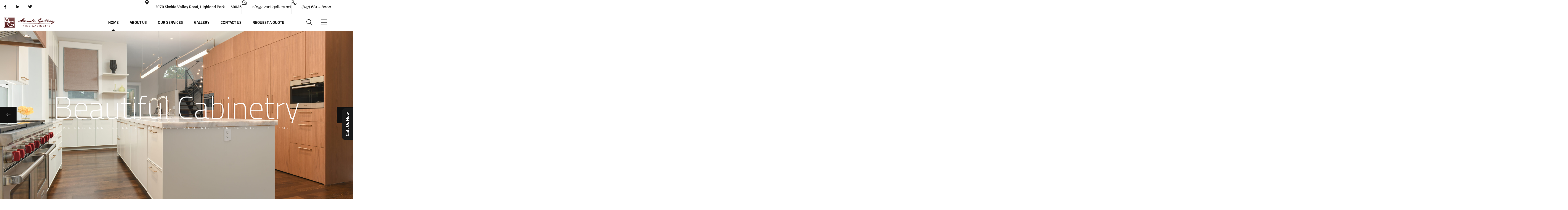

--- FILE ---
content_type: text/html; charset=UTF-8
request_url: https://avantigallery.com/
body_size: 27185
content:
<!doctype html>
<html lang="en-US">
<head>
	<meta charset="UTF-8">
	<meta name="viewport" content="width=device-width, initial-scale=1">
	<meta name="format-detection" content="telephone=no">
	<link rel="profile" href="https://gmpg.org/xfn/11">

	<title>Avanti Gallery &#8211; Fine Cabinetry</title>
<meta name='robots' content='noindex, nofollow' />
	<style>img:is([sizes="auto" i], [sizes^="auto," i]) { contain-intrinsic-size: 3000px 1500px }</style>
	<link rel='dns-prefetch' href='//fonts.googleapis.com' />
<link rel='dns-prefetch' href='//www.googletagmanager.com' />
<link rel="alternate" type="application/rss+xml" title="Avanti Gallery &raquo; Feed" href="https://avantigallery.com/feed/" />
<link rel="alternate" type="application/rss+xml" title="Avanti Gallery &raquo; Comments Feed" href="https://avantigallery.com/comments/feed/" />
<script type="text/javascript">
/* <![CDATA[ */
window._wpemojiSettings = {"baseUrl":"https:\/\/s.w.org\/images\/core\/emoji\/16.0.1\/72x72\/","ext":".png","svgUrl":"https:\/\/s.w.org\/images\/core\/emoji\/16.0.1\/svg\/","svgExt":".svg","source":{"concatemoji":"https:\/\/avantigallery.com\/wp-includes\/js\/wp-emoji-release.min.js?ver=6.8.3"}};
/*! This file is auto-generated */
!function(s,n){var o,i,e;function c(e){try{var t={supportTests:e,timestamp:(new Date).valueOf()};sessionStorage.setItem(o,JSON.stringify(t))}catch(e){}}function p(e,t,n){e.clearRect(0,0,e.canvas.width,e.canvas.height),e.fillText(t,0,0);var t=new Uint32Array(e.getImageData(0,0,e.canvas.width,e.canvas.height).data),a=(e.clearRect(0,0,e.canvas.width,e.canvas.height),e.fillText(n,0,0),new Uint32Array(e.getImageData(0,0,e.canvas.width,e.canvas.height).data));return t.every(function(e,t){return e===a[t]})}function u(e,t){e.clearRect(0,0,e.canvas.width,e.canvas.height),e.fillText(t,0,0);for(var n=e.getImageData(16,16,1,1),a=0;a<n.data.length;a++)if(0!==n.data[a])return!1;return!0}function f(e,t,n,a){switch(t){case"flag":return n(e,"\ud83c\udff3\ufe0f\u200d\u26a7\ufe0f","\ud83c\udff3\ufe0f\u200b\u26a7\ufe0f")?!1:!n(e,"\ud83c\udde8\ud83c\uddf6","\ud83c\udde8\u200b\ud83c\uddf6")&&!n(e,"\ud83c\udff4\udb40\udc67\udb40\udc62\udb40\udc65\udb40\udc6e\udb40\udc67\udb40\udc7f","\ud83c\udff4\u200b\udb40\udc67\u200b\udb40\udc62\u200b\udb40\udc65\u200b\udb40\udc6e\u200b\udb40\udc67\u200b\udb40\udc7f");case"emoji":return!a(e,"\ud83e\udedf")}return!1}function g(e,t,n,a){var r="undefined"!=typeof WorkerGlobalScope&&self instanceof WorkerGlobalScope?new OffscreenCanvas(300,150):s.createElement("canvas"),o=r.getContext("2d",{willReadFrequently:!0}),i=(o.textBaseline="top",o.font="600 32px Arial",{});return e.forEach(function(e){i[e]=t(o,e,n,a)}),i}function t(e){var t=s.createElement("script");t.src=e,t.defer=!0,s.head.appendChild(t)}"undefined"!=typeof Promise&&(o="wpEmojiSettingsSupports",i=["flag","emoji"],n.supports={everything:!0,everythingExceptFlag:!0},e=new Promise(function(e){s.addEventListener("DOMContentLoaded",e,{once:!0})}),new Promise(function(t){var n=function(){try{var e=JSON.parse(sessionStorage.getItem(o));if("object"==typeof e&&"number"==typeof e.timestamp&&(new Date).valueOf()<e.timestamp+604800&&"object"==typeof e.supportTests)return e.supportTests}catch(e){}return null}();if(!n){if("undefined"!=typeof Worker&&"undefined"!=typeof OffscreenCanvas&&"undefined"!=typeof URL&&URL.createObjectURL&&"undefined"!=typeof Blob)try{var e="postMessage("+g.toString()+"("+[JSON.stringify(i),f.toString(),p.toString(),u.toString()].join(",")+"));",a=new Blob([e],{type:"text/javascript"}),r=new Worker(URL.createObjectURL(a),{name:"wpTestEmojiSupports"});return void(r.onmessage=function(e){c(n=e.data),r.terminate(),t(n)})}catch(e){}c(n=g(i,f,p,u))}t(n)}).then(function(e){for(var t in e)n.supports[t]=e[t],n.supports.everything=n.supports.everything&&n.supports[t],"flag"!==t&&(n.supports.everythingExceptFlag=n.supports.everythingExceptFlag&&n.supports[t]);n.supports.everythingExceptFlag=n.supports.everythingExceptFlag&&!n.supports.flag,n.DOMReady=!1,n.readyCallback=function(){n.DOMReady=!0}}).then(function(){return e}).then(function(){var e;n.supports.everything||(n.readyCallback(),(e=n.source||{}).concatemoji?t(e.concatemoji):e.wpemoji&&e.twemoji&&(t(e.twemoji),t(e.wpemoji)))}))}((window,document),window._wpemojiSettings);
/* ]]> */
</script>

<style id='wp-emoji-styles-inline-css' type='text/css'>

	img.wp-smiley, img.emoji {
		display: inline !important;
		border: none !important;
		box-shadow: none !important;
		height: 1em !important;
		width: 1em !important;
		margin: 0 0.07em !important;
		vertical-align: -0.1em !important;
		background: none !important;
		padding: 0 !important;
	}
</style>
<style id='classic-theme-styles-inline-css' type='text/css'>
/*! This file is auto-generated */
.wp-block-button__link{color:#fff;background-color:#32373c;border-radius:9999px;box-shadow:none;text-decoration:none;padding:calc(.667em + 2px) calc(1.333em + 2px);font-size:1.125em}.wp-block-file__button{background:#32373c;color:#fff;text-decoration:none}
</style>
<style id='global-styles-inline-css' type='text/css'>
:root{--wp--preset--aspect-ratio--square: 1;--wp--preset--aspect-ratio--4-3: 4/3;--wp--preset--aspect-ratio--3-4: 3/4;--wp--preset--aspect-ratio--3-2: 3/2;--wp--preset--aspect-ratio--2-3: 2/3;--wp--preset--aspect-ratio--16-9: 16/9;--wp--preset--aspect-ratio--9-16: 9/16;--wp--preset--color--black: #000000;--wp--preset--color--cyan-bluish-gray: #abb8c3;--wp--preset--color--white: #ffffff;--wp--preset--color--pale-pink: #f78da7;--wp--preset--color--vivid-red: #cf2e2e;--wp--preset--color--luminous-vivid-orange: #ff6900;--wp--preset--color--luminous-vivid-amber: #fcb900;--wp--preset--color--light-green-cyan: #7bdcb5;--wp--preset--color--vivid-green-cyan: #00d084;--wp--preset--color--pale-cyan-blue: #8ed1fc;--wp--preset--color--vivid-cyan-blue: #0693e3;--wp--preset--color--vivid-purple: #9b51e0;--wp--preset--gradient--vivid-cyan-blue-to-vivid-purple: linear-gradient(135deg,rgba(6,147,227,1) 0%,rgb(155,81,224) 100%);--wp--preset--gradient--light-green-cyan-to-vivid-green-cyan: linear-gradient(135deg,rgb(122,220,180) 0%,rgb(0,208,130) 100%);--wp--preset--gradient--luminous-vivid-amber-to-luminous-vivid-orange: linear-gradient(135deg,rgba(252,185,0,1) 0%,rgba(255,105,0,1) 100%);--wp--preset--gradient--luminous-vivid-orange-to-vivid-red: linear-gradient(135deg,rgba(255,105,0,1) 0%,rgb(207,46,46) 100%);--wp--preset--gradient--very-light-gray-to-cyan-bluish-gray: linear-gradient(135deg,rgb(238,238,238) 0%,rgb(169,184,195) 100%);--wp--preset--gradient--cool-to-warm-spectrum: linear-gradient(135deg,rgb(74,234,220) 0%,rgb(151,120,209) 20%,rgb(207,42,186) 40%,rgb(238,44,130) 60%,rgb(251,105,98) 80%,rgb(254,248,76) 100%);--wp--preset--gradient--blush-light-purple: linear-gradient(135deg,rgb(255,206,236) 0%,rgb(152,150,240) 100%);--wp--preset--gradient--blush-bordeaux: linear-gradient(135deg,rgb(254,205,165) 0%,rgb(254,45,45) 50%,rgb(107,0,62) 100%);--wp--preset--gradient--luminous-dusk: linear-gradient(135deg,rgb(255,203,112) 0%,rgb(199,81,192) 50%,rgb(65,88,208) 100%);--wp--preset--gradient--pale-ocean: linear-gradient(135deg,rgb(255,245,203) 0%,rgb(182,227,212) 50%,rgb(51,167,181) 100%);--wp--preset--gradient--electric-grass: linear-gradient(135deg,rgb(202,248,128) 0%,rgb(113,206,126) 100%);--wp--preset--gradient--midnight: linear-gradient(135deg,rgb(2,3,129) 0%,rgb(40,116,252) 100%);--wp--preset--font-size--small: 13px;--wp--preset--font-size--medium: 20px;--wp--preset--font-size--large: 36px;--wp--preset--font-size--x-large: 42px;--wp--preset--spacing--20: 0.44rem;--wp--preset--spacing--30: 0.67rem;--wp--preset--spacing--40: 1rem;--wp--preset--spacing--50: 1.5rem;--wp--preset--spacing--60: 2.25rem;--wp--preset--spacing--70: 3.38rem;--wp--preset--spacing--80: 5.06rem;--wp--preset--shadow--natural: 6px 6px 9px rgba(0, 0, 0, 0.2);--wp--preset--shadow--deep: 12px 12px 50px rgba(0, 0, 0, 0.4);--wp--preset--shadow--sharp: 6px 6px 0px rgba(0, 0, 0, 0.2);--wp--preset--shadow--outlined: 6px 6px 0px -3px rgba(255, 255, 255, 1), 6px 6px rgba(0, 0, 0, 1);--wp--preset--shadow--crisp: 6px 6px 0px rgba(0, 0, 0, 1);}:where(.is-layout-flex){gap: 0.5em;}:where(.is-layout-grid){gap: 0.5em;}body .is-layout-flex{display: flex;}.is-layout-flex{flex-wrap: wrap;align-items: center;}.is-layout-flex > :is(*, div){margin: 0;}body .is-layout-grid{display: grid;}.is-layout-grid > :is(*, div){margin: 0;}:where(.wp-block-columns.is-layout-flex){gap: 2em;}:where(.wp-block-columns.is-layout-grid){gap: 2em;}:where(.wp-block-post-template.is-layout-flex){gap: 1.25em;}:where(.wp-block-post-template.is-layout-grid){gap: 1.25em;}.has-black-color{color: var(--wp--preset--color--black) !important;}.has-cyan-bluish-gray-color{color: var(--wp--preset--color--cyan-bluish-gray) !important;}.has-white-color{color: var(--wp--preset--color--white) !important;}.has-pale-pink-color{color: var(--wp--preset--color--pale-pink) !important;}.has-vivid-red-color{color: var(--wp--preset--color--vivid-red) !important;}.has-luminous-vivid-orange-color{color: var(--wp--preset--color--luminous-vivid-orange) !important;}.has-luminous-vivid-amber-color{color: var(--wp--preset--color--luminous-vivid-amber) !important;}.has-light-green-cyan-color{color: var(--wp--preset--color--light-green-cyan) !important;}.has-vivid-green-cyan-color{color: var(--wp--preset--color--vivid-green-cyan) !important;}.has-pale-cyan-blue-color{color: var(--wp--preset--color--pale-cyan-blue) !important;}.has-vivid-cyan-blue-color{color: var(--wp--preset--color--vivid-cyan-blue) !important;}.has-vivid-purple-color{color: var(--wp--preset--color--vivid-purple) !important;}.has-black-background-color{background-color: var(--wp--preset--color--black) !important;}.has-cyan-bluish-gray-background-color{background-color: var(--wp--preset--color--cyan-bluish-gray) !important;}.has-white-background-color{background-color: var(--wp--preset--color--white) !important;}.has-pale-pink-background-color{background-color: var(--wp--preset--color--pale-pink) !important;}.has-vivid-red-background-color{background-color: var(--wp--preset--color--vivid-red) !important;}.has-luminous-vivid-orange-background-color{background-color: var(--wp--preset--color--luminous-vivid-orange) !important;}.has-luminous-vivid-amber-background-color{background-color: var(--wp--preset--color--luminous-vivid-amber) !important;}.has-light-green-cyan-background-color{background-color: var(--wp--preset--color--light-green-cyan) !important;}.has-vivid-green-cyan-background-color{background-color: var(--wp--preset--color--vivid-green-cyan) !important;}.has-pale-cyan-blue-background-color{background-color: var(--wp--preset--color--pale-cyan-blue) !important;}.has-vivid-cyan-blue-background-color{background-color: var(--wp--preset--color--vivid-cyan-blue) !important;}.has-vivid-purple-background-color{background-color: var(--wp--preset--color--vivid-purple) !important;}.has-black-border-color{border-color: var(--wp--preset--color--black) !important;}.has-cyan-bluish-gray-border-color{border-color: var(--wp--preset--color--cyan-bluish-gray) !important;}.has-white-border-color{border-color: var(--wp--preset--color--white) !important;}.has-pale-pink-border-color{border-color: var(--wp--preset--color--pale-pink) !important;}.has-vivid-red-border-color{border-color: var(--wp--preset--color--vivid-red) !important;}.has-luminous-vivid-orange-border-color{border-color: var(--wp--preset--color--luminous-vivid-orange) !important;}.has-luminous-vivid-amber-border-color{border-color: var(--wp--preset--color--luminous-vivid-amber) !important;}.has-light-green-cyan-border-color{border-color: var(--wp--preset--color--light-green-cyan) !important;}.has-vivid-green-cyan-border-color{border-color: var(--wp--preset--color--vivid-green-cyan) !important;}.has-pale-cyan-blue-border-color{border-color: var(--wp--preset--color--pale-cyan-blue) !important;}.has-vivid-cyan-blue-border-color{border-color: var(--wp--preset--color--vivid-cyan-blue) !important;}.has-vivid-purple-border-color{border-color: var(--wp--preset--color--vivid-purple) !important;}.has-vivid-cyan-blue-to-vivid-purple-gradient-background{background: var(--wp--preset--gradient--vivid-cyan-blue-to-vivid-purple) !important;}.has-light-green-cyan-to-vivid-green-cyan-gradient-background{background: var(--wp--preset--gradient--light-green-cyan-to-vivid-green-cyan) !important;}.has-luminous-vivid-amber-to-luminous-vivid-orange-gradient-background{background: var(--wp--preset--gradient--luminous-vivid-amber-to-luminous-vivid-orange) !important;}.has-luminous-vivid-orange-to-vivid-red-gradient-background{background: var(--wp--preset--gradient--luminous-vivid-orange-to-vivid-red) !important;}.has-very-light-gray-to-cyan-bluish-gray-gradient-background{background: var(--wp--preset--gradient--very-light-gray-to-cyan-bluish-gray) !important;}.has-cool-to-warm-spectrum-gradient-background{background: var(--wp--preset--gradient--cool-to-warm-spectrum) !important;}.has-blush-light-purple-gradient-background{background: var(--wp--preset--gradient--blush-light-purple) !important;}.has-blush-bordeaux-gradient-background{background: var(--wp--preset--gradient--blush-bordeaux) !important;}.has-luminous-dusk-gradient-background{background: var(--wp--preset--gradient--luminous-dusk) !important;}.has-pale-ocean-gradient-background{background: var(--wp--preset--gradient--pale-ocean) !important;}.has-electric-grass-gradient-background{background: var(--wp--preset--gradient--electric-grass) !important;}.has-midnight-gradient-background{background: var(--wp--preset--gradient--midnight) !important;}.has-small-font-size{font-size: var(--wp--preset--font-size--small) !important;}.has-medium-font-size{font-size: var(--wp--preset--font-size--medium) !important;}.has-large-font-size{font-size: var(--wp--preset--font-size--large) !important;}.has-x-large-font-size{font-size: var(--wp--preset--font-size--x-large) !important;}
:where(.wp-block-post-template.is-layout-flex){gap: 1.25em;}:where(.wp-block-post-template.is-layout-grid){gap: 1.25em;}
:where(.wp-block-columns.is-layout-flex){gap: 2em;}:where(.wp-block-columns.is-layout-grid){gap: 2em;}
:root :where(.wp-block-pullquote){font-size: 1.5em;line-height: 1.6;}
</style>
<link rel='stylesheet' id='contact-form-7-css' href='https://avantigallery.com/wp-content/plugins/contact-form-7/includes/css/styles.css?ver=6.1.4' type='text/css' media='all' />
<link rel='stylesheet' id='wp-components-css' href='https://avantigallery.com/wp-includes/css/dist/components/style.min.css?ver=6.8.3' type='text/css' media='all' />
<link rel='stylesheet' id='godaddy-styles-css' href='https://avantigallery.com/wp-content/mu-plugins/vendor/wpex/godaddy-launch/includes/Dependencies/GoDaddy/Styles/build/latest.css?ver=2.0.2' type='text/css' media='all' />
<link rel='stylesheet' id='theratio-fonts-css' href='https://fonts.googleapis.com/css?family=Raleway%3A300%2C300i%2C400%2C400i%2C500%2C500i%2C600%2C600i%2C700%2C700i%2C800%2C800i%2C900%2C900i%7CTitillium+Web%3A300%2C300i%2C400%2C400i%2C600%2C600i%2C700%2C700i%2C900%7CJosefin+Sans%3A300%2C300i%2C400%2C400i%2C500%2C500i%2C600%2C600i%2C700%2C700i&#038;subset=latin%2Clatin-ext' type='text/css' media='all' />
<link rel='stylesheet' id='bootstrap-css' href='https://avantigallery.com/wp-content/themes/theratio/css/bootstrap.css?ver=4.0' type='text/css' media='all' />
<link rel='stylesheet' id='theratio-awesome-font-css' href='https://avantigallery.com/wp-content/themes/theratio/css/font-awesome.min.css?ver=6.8.3' type='text/css' media='all' />
<link rel='stylesheet' id='theratio-flaticon-font-css' href='https://avantigallery.com/wp-content/themes/theratio/css/flaticon.css?ver=6.8.3' type='text/css' media='all' />
<link rel='stylesheet' id='lightgallery-css' href='https://avantigallery.com/wp-content/themes/theratio/css/lightgallery.css?ver=6.8.3' type='text/css' media='all' />
<link rel='stylesheet' id='swiper-css' href='https://avantigallery.com/wp-content/plugins/elementor/assets/lib/swiper/v8/css/swiper.min.css?ver=8.4.5' type='text/css' media='all' />
<link rel='stylesheet' id='theratio-style-css' href='https://avantigallery.com/wp-content/themes/theratio/style.css?ver=6.8.3' type='text/css' media='all' />
<link rel='stylesheet' id='elementor-icons-css' href='https://avantigallery.com/wp-content/plugins/elementor/assets/lib/eicons/css/elementor-icons.min.css?ver=5.46.0' type='text/css' media='all' />
<link rel='stylesheet' id='elementor-frontend-css' href='https://avantigallery.com/wp-content/plugins/elementor/assets/css/frontend.min.css?ver=3.34.4' type='text/css' media='all' />
<link rel='stylesheet' id='elementor-post-4546-css' href='https://avantigallery.com/wp-content/uploads/elementor/css/post-4546.css?ver=1769700852' type='text/css' media='all' />
<link rel='stylesheet' id='elementor-pro-css' href='https://avantigallery.com/wp-content/plugins/elementor-pro/assets/css/frontend.min.css?ver=3.2.1' type='text/css' media='all' />
<link rel='stylesheet' id='widget-image-css' href='https://avantigallery.com/wp-content/plugins/elementor/assets/css/widget-image.min.css?ver=3.34.4' type='text/css' media='all' />
<link rel='stylesheet' id='widget-image-box-css' href='https://avantigallery.com/wp-content/plugins/elementor/assets/css/widget-image-box.min.css?ver=3.34.4' type='text/css' media='all' />
<link rel='stylesheet' id='elementor-post-3551-css' href='https://avantigallery.com/wp-content/uploads/elementor/css/post-3551.css?ver=1769700852' type='text/css' media='all' />
<link rel='stylesheet' id='ekit-widget-styles-css' href='https://avantigallery.com/wp-content/plugins/elementskit-lite/widgets/init/assets/css/widget-styles.css?ver=3.7.8' type='text/css' media='all' />
<link rel='stylesheet' id='ekit-responsive-css' href='https://avantigallery.com/wp-content/plugins/elementskit-lite/widgets/init/assets/css/responsive.css?ver=3.7.8' type='text/css' media='all' />
<link rel='stylesheet' id='elementor-gf-local-roboto-css' href='https://avantigallery.com/wp-content/uploads/elementor/google-fonts/css/roboto.css?ver=1742258265' type='text/css' media='all' />
<link rel='stylesheet' id='elementor-gf-local-robotoslab-css' href='https://avantigallery.com/wp-content/uploads/elementor/google-fonts/css/robotoslab.css?ver=1742258272' type='text/css' media='all' />
<link rel='stylesheet' id='elementor-gf-local-titilliumweb-css' href='https://avantigallery.com/wp-content/uploads/elementor/google-fonts/css/titilliumweb.css?ver=1742258274' type='text/css' media='all' />
<link rel='stylesheet' id='elementor-icons-shared-0-css' href='https://avantigallery.com/wp-content/plugins/elementor/assets/lib/font-awesome/css/fontawesome.min.css?ver=5.15.3' type='text/css' media='all' />
<link rel='stylesheet' id='elementor-icons-fa-solid-css' href='https://avantigallery.com/wp-content/plugins/elementor/assets/lib/font-awesome/css/solid.min.css?ver=5.15.3' type='text/css' media='all' />
<link rel='stylesheet' id='elementor-icons-fa-regular-css' href='https://avantigallery.com/wp-content/plugins/elementor/assets/lib/font-awesome/css/regular.min.css?ver=5.15.3' type='text/css' media='all' />
<script type="text/javascript" src="https://avantigallery.com/wp-includes/js/jquery/jquery.min.js?ver=3.7.1" id="jquery-core-js"></script>
<script type="text/javascript" src="https://avantigallery.com/wp-includes/js/jquery/jquery-migrate.min.js?ver=3.4.1" id="jquery-migrate-js"></script>
<script type="text/javascript" id="theratio_scripts-js-extra">
/* <![CDATA[ */
var theratio_loadmore_params = {"ajaxurl":"https:\/\/avantigallery.com\/wp-admin\/admin-ajax.php"};
/* ]]> */
</script>
<script type="text/javascript" src="https://avantigallery.com/wp-content/themes/theratio/js/myloadmore.js?ver=1769700852" id="theratio_scripts-js"></script>
<link rel="https://api.w.org/" href="https://avantigallery.com/wp-json/" /><link rel="alternate" title="JSON" type="application/json" href="https://avantigallery.com/wp-json/wp/v2/pages/3551" /><link rel="EditURI" type="application/rsd+xml" title="RSD" href="https://avantigallery.com/xmlrpc.php?rsd" />
<meta name="generator" content="WordPress 6.8.3" />
<link rel="canonical" href="https://avantigallery.com/" />
<link rel='shortlink' href='https://avantigallery.com/' />
<link rel="alternate" title="oEmbed (JSON)" type="application/json+oembed" href="https://avantigallery.com/wp-json/oembed/1.0/embed?url=https%3A%2F%2Favantigallery.com%2F" />
<link rel="alternate" title="oEmbed (XML)" type="text/xml+oembed" href="https://avantigallery.com/wp-json/oembed/1.0/embed?url=https%3A%2F%2Favantigallery.com%2F&#038;format=xml" />
<meta name="generator" content="Site Kit by Google 1.171.0" /><meta name="generator" content="Elementor 3.34.4; features: additional_custom_breakpoints; settings: css_print_method-external, google_font-enabled, font_display-auto">
<style type="text/css">.recentcomments a{display:inline !important;padding:0 !important;margin:0 !important;}</style>			<style>
				.e-con.e-parent:nth-of-type(n+4):not(.e-lazyloaded):not(.e-no-lazyload),
				.e-con.e-parent:nth-of-type(n+4):not(.e-lazyloaded):not(.e-no-lazyload) * {
					background-image: none !important;
				}
				@media screen and (max-height: 1024px) {
					.e-con.e-parent:nth-of-type(n+3):not(.e-lazyloaded):not(.e-no-lazyload),
					.e-con.e-parent:nth-of-type(n+3):not(.e-lazyloaded):not(.e-no-lazyload) * {
						background-image: none !important;
					}
				}
				@media screen and (max-height: 640px) {
					.e-con.e-parent:nth-of-type(n+2):not(.e-lazyloaded):not(.e-no-lazyload),
					.e-con.e-parent:nth-of-type(n+2):not(.e-lazyloaded):not(.e-no-lazyload) * {
						background-image: none !important;
					}
				}
			</style>
			
<style type='text/css'>
/* START Styles Simple Side Tab v2.2.2 */
#rum_sst_tab {
    font-family: &quot;Lucida Sans Unicode&quot;, &quot;Lucida Grande&quot;, sans-serif;
    top: 350px;
    background-color: #1A1A1A;
    color: #FFFFFF;
    border-style: solid;
    border-width: 0px;
}

#rum_sst_tab:hover {
    background-color: #A4A4A4;
}
.rum_sst_contents {
    position:fixed;
    margin:0;
    padding:6px 13px 8px 13px;
    text-decoration:none;
    text-align:center;
    font-size:15px;
    font-weight:bold;
    border-style:solid;
    display:block;
    z-index:100000;
}
.rum_sst_left {
    left:-2px;
    cursor: pointer;
    -webkit-transform-origin:0 0;
    -moz-transform-origin:0 0;
    -o-transform-origin:0 0;
    -ms-transform-origin:0 0;
    -webkit-transform:rotate(270deg);
    -moz-transform:rotate(270deg);
    -ms-transform:rotate(270deg);
    -o-transform:rotate(270deg);
    transform:rotate(270deg);
    -moz-border-radius-bottomright:10px;
    border-bottom-right-radius:10px;
    -moz-border-radius-bottomleft:10px;
    border-bottom-left-radius:10px;
}
.rum_sst_right {
    right:-1px;
    cursor: pointer;
    -webkit-transform-origin:100% 100%;
    -moz-transform-origin:100% 100%;
    -o-transform-origin:100% 100%;
    -ms-transform-origin:100% 100%;
    -webkit-transform:rotate(-90deg);
    -moz-transform:rotate(-90deg);
    -ms-transform:rotate(-90deg);
    -o-transform:rotate(-90deg);
    transform:rotate(-90deg);
    -moz-border-radius-topright:10px;
    border-top-right-radius:10px;
    -moz-border-radius-topleft:10px;
    border-top-left-radius:10px;
}
.rum_sst_right.less-ie-9 {
    right:-120px;
    filter: progid:DXImageTransform.Microsoft.BasicImage(rotation=1);
}
.rum_sst_left.less-ie-9 {
    filter: progid:DXImageTransform.Microsoft.BasicImage(rotation=3);
}
/* END Styles Simple Side Tab */
</style>
<meta name="generator" content="Powered by Slider Revolution 6.6.8 - responsive, Mobile-Friendly Slider Plugin for WordPress with comfortable drag and drop interface." />
<link rel="icon" href="https://avantigallery.com/wp-content/uploads/2020/12/logo-only.png" sizes="32x32" />
<link rel="icon" href="https://avantigallery.com/wp-content/uploads/2020/12/logo-only.png" sizes="192x192" />
<link rel="apple-touch-icon" href="https://avantigallery.com/wp-content/uploads/2020/12/logo-only.png" />
<meta name="msapplication-TileImage" content="https://avantigallery.com/wp-content/uploads/2020/12/logo-only.png" />
<script>function setREVStartSize(e){
			//window.requestAnimationFrame(function() {
				window.RSIW = window.RSIW===undefined ? window.innerWidth : window.RSIW;
				window.RSIH = window.RSIH===undefined ? window.innerHeight : window.RSIH;
				try {
					var pw = document.getElementById(e.c).parentNode.offsetWidth,
						newh;
					pw = pw===0 || isNaN(pw) || (e.l=="fullwidth" || e.layout=="fullwidth") ? window.RSIW : pw;
					e.tabw = e.tabw===undefined ? 0 : parseInt(e.tabw);
					e.thumbw = e.thumbw===undefined ? 0 : parseInt(e.thumbw);
					e.tabh = e.tabh===undefined ? 0 : parseInt(e.tabh);
					e.thumbh = e.thumbh===undefined ? 0 : parseInt(e.thumbh);
					e.tabhide = e.tabhide===undefined ? 0 : parseInt(e.tabhide);
					e.thumbhide = e.thumbhide===undefined ? 0 : parseInt(e.thumbhide);
					e.mh = e.mh===undefined || e.mh=="" || e.mh==="auto" ? 0 : parseInt(e.mh,0);
					if(e.layout==="fullscreen" || e.l==="fullscreen")
						newh = Math.max(e.mh,window.RSIH);
					else{
						e.gw = Array.isArray(e.gw) ? e.gw : [e.gw];
						for (var i in e.rl) if (e.gw[i]===undefined || e.gw[i]===0) e.gw[i] = e.gw[i-1];
						e.gh = e.el===undefined || e.el==="" || (Array.isArray(e.el) && e.el.length==0)? e.gh : e.el;
						e.gh = Array.isArray(e.gh) ? e.gh : [e.gh];
						for (var i in e.rl) if (e.gh[i]===undefined || e.gh[i]===0) e.gh[i] = e.gh[i-1];
											
						var nl = new Array(e.rl.length),
							ix = 0,
							sl;
						e.tabw = e.tabhide>=pw ? 0 : e.tabw;
						e.thumbw = e.thumbhide>=pw ? 0 : e.thumbw;
						e.tabh = e.tabhide>=pw ? 0 : e.tabh;
						e.thumbh = e.thumbhide>=pw ? 0 : e.thumbh;
						for (var i in e.rl) nl[i] = e.rl[i]<window.RSIW ? 0 : e.rl[i];
						sl = nl[0];
						for (var i in nl) if (sl>nl[i] && nl[i]>0) { sl = nl[i]; ix=i;}
						var m = pw>(e.gw[ix]+e.tabw+e.thumbw) ? 1 : (pw-(e.tabw+e.thumbw)) / (e.gw[ix]);
						newh =  (e.gh[ix] * m) + (e.tabh + e.thumbh);
					}
					var el = document.getElementById(e.c);
					if (el!==null && el) el.style.height = newh+"px";
					el = document.getElementById(e.c+"_wrapper");
					if (el!==null && el) {
						el.style.height = newh+"px";
						el.style.display = "block";
					}
				} catch(e){
					console.log("Failure at Presize of Slider:" + e)
				}
			//});
		  };</script>
		<style type="text/css" id="wp-custom-css">
			.blog-post .entry-media img{
	width: 100%;
}
.widget_media_image img{
	width: 100%;
}
.style-2 .octf-cta-header .h-search-form-field{ right: 0; }

.page-id-3355 .side-panel{
	right: auto;
	left: 0;
	transform: translateX(-100%);
}
.page-id-3355 .side-panel.side-panel-open{
	transform: translateX(0);
}
span.overlay i.ot-flaticon-add {
    display: none;
}
		</style>
		<style id="kirki-inline-styles">.page-header{background-image:url("https://avantigallery.com/wp-content/uploads/2020/12/Jacob_0012_Jacob_0001_DSC_0669-1.jpg");}@media (max-width: 767px){}@media (min-width: 768px) and (max-width: 1024px){}@media (min-width: 1024px){}/* vietnamese */
@font-face {
  font-family: 'Josefin Sans';
  font-style: normal;
  font-weight: 400;
  font-display: swap;
  src: url(/var/www/wp-content/fonts/josefin-sans/Qw3PZQNVED7rKGKxtqIqX5E-AVSJrOCfjY46_DjQbMlhLzTs.woff2) format('woff2');
  unicode-range: U+0102-0103, U+0110-0111, U+0128-0129, U+0168-0169, U+01A0-01A1, U+01AF-01B0, U+0300-0301, U+0303-0304, U+0308-0309, U+0323, U+0329, U+1EA0-1EF9, U+20AB;
}
/* latin-ext */
@font-face {
  font-family: 'Josefin Sans';
  font-style: normal;
  font-weight: 400;
  font-display: swap;
  src: url(/var/www/wp-content/fonts/josefin-sans/Qw3PZQNVED7rKGKxtqIqX5E-AVSJrOCfjY46_DjQbMhhLzTs.woff2) format('woff2');
  unicode-range: U+0100-02BA, U+02BD-02C5, U+02C7-02CC, U+02CE-02D7, U+02DD-02FF, U+0304, U+0308, U+0329, U+1D00-1DBF, U+1E00-1E9F, U+1EF2-1EFF, U+2020, U+20A0-20AB, U+20AD-20C0, U+2113, U+2C60-2C7F, U+A720-A7FF;
}
/* latin */
@font-face {
  font-family: 'Josefin Sans';
  font-style: normal;
  font-weight: 400;
  font-display: swap;
  src: url(/var/www/wp-content/fonts/josefin-sans/Qw3PZQNVED7rKGKxtqIqX5E-AVSJrOCfjY46_DjQbMZhLw.woff2) format('woff2');
  unicode-range: U+0000-00FF, U+0131, U+0152-0153, U+02BB-02BC, U+02C6, U+02DA, U+02DC, U+0304, U+0308, U+0329, U+2000-206F, U+20AC, U+2122, U+2191, U+2193, U+2212, U+2215, U+FEFF, U+FFFD;
}/* vietnamese */
@font-face {
  font-family: 'Josefin Sans';
  font-style: normal;
  font-weight: 400;
  font-display: swap;
  src: url(/var/www/wp-content/fonts/josefin-sans/Qw3PZQNVED7rKGKxtqIqX5E-AVSJrOCfjY46_DjQbMlhLzTs.woff2) format('woff2');
  unicode-range: U+0102-0103, U+0110-0111, U+0128-0129, U+0168-0169, U+01A0-01A1, U+01AF-01B0, U+0300-0301, U+0303-0304, U+0308-0309, U+0323, U+0329, U+1EA0-1EF9, U+20AB;
}
/* latin-ext */
@font-face {
  font-family: 'Josefin Sans';
  font-style: normal;
  font-weight: 400;
  font-display: swap;
  src: url(/var/www/wp-content/fonts/josefin-sans/Qw3PZQNVED7rKGKxtqIqX5E-AVSJrOCfjY46_DjQbMhhLzTs.woff2) format('woff2');
  unicode-range: U+0100-02BA, U+02BD-02C5, U+02C7-02CC, U+02CE-02D7, U+02DD-02FF, U+0304, U+0308, U+0329, U+1D00-1DBF, U+1E00-1E9F, U+1EF2-1EFF, U+2020, U+20A0-20AB, U+20AD-20C0, U+2113, U+2C60-2C7F, U+A720-A7FF;
}
/* latin */
@font-face {
  font-family: 'Josefin Sans';
  font-style: normal;
  font-weight: 400;
  font-display: swap;
  src: url(/var/www/wp-content/fonts/josefin-sans/Qw3PZQNVED7rKGKxtqIqX5E-AVSJrOCfjY46_DjQbMZhLw.woff2) format('woff2');
  unicode-range: U+0000-00FF, U+0131, U+0152-0153, U+02BB-02BC, U+02C6, U+02DA, U+02DC, U+0304, U+0308, U+0329, U+2000-206F, U+20AC, U+2122, U+2191, U+2193, U+2212, U+2215, U+FEFF, U+FFFD;
}/* vietnamese */
@font-face {
  font-family: 'Josefin Sans';
  font-style: normal;
  font-weight: 400;
  font-display: swap;
  src: url(/var/www/wp-content/fonts/josefin-sans/Qw3PZQNVED7rKGKxtqIqX5E-AVSJrOCfjY46_DjQbMlhLzTs.woff2) format('woff2');
  unicode-range: U+0102-0103, U+0110-0111, U+0128-0129, U+0168-0169, U+01A0-01A1, U+01AF-01B0, U+0300-0301, U+0303-0304, U+0308-0309, U+0323, U+0329, U+1EA0-1EF9, U+20AB;
}
/* latin-ext */
@font-face {
  font-family: 'Josefin Sans';
  font-style: normal;
  font-weight: 400;
  font-display: swap;
  src: url(/var/www/wp-content/fonts/josefin-sans/Qw3PZQNVED7rKGKxtqIqX5E-AVSJrOCfjY46_DjQbMhhLzTs.woff2) format('woff2');
  unicode-range: U+0100-02BA, U+02BD-02C5, U+02C7-02CC, U+02CE-02D7, U+02DD-02FF, U+0304, U+0308, U+0329, U+1D00-1DBF, U+1E00-1E9F, U+1EF2-1EFF, U+2020, U+20A0-20AB, U+20AD-20C0, U+2113, U+2C60-2C7F, U+A720-A7FF;
}
/* latin */
@font-face {
  font-family: 'Josefin Sans';
  font-style: normal;
  font-weight: 400;
  font-display: swap;
  src: url(/var/www/wp-content/fonts/josefin-sans/Qw3PZQNVED7rKGKxtqIqX5E-AVSJrOCfjY46_DjQbMZhLw.woff2) format('woff2');
  unicode-range: U+0000-00FF, U+0131, U+0152-0153, U+02BB-02BC, U+02C6, U+02DA, U+02DC, U+0304, U+0308, U+0329, U+2000-206F, U+20AC, U+2122, U+2191, U+2193, U+2212, U+2215, U+FEFF, U+FFFD;
}</style></head>

<body class="home wp-singular page-template-default page page-id-3551 wp-theme-theratio header-horizontal elementor-default elementor-kit-4546 elementor-page elementor-page-3551">

<div id="page" class="site">

<!-- #site-header-open -->
<header id="site-header" class="site-header header-static">

    <!-- #header-desktop-open -->
    
    <div class="header-desktop">		<div data-elementor-type="wp-post" data-elementor-id="3518" class="elementor elementor-3518">
						<section class="elementor-section elementor-top-section elementor-element elementor-element-2f6f961 elementor-section-boxed elementor-section-height-default elementor-section-height-default" data-id="2f6f961" data-element_type="section" data-settings="{&quot;background_background&quot;:&quot;classic&quot;}">
						<div class="elementor-container elementor-column-gap-default">
					<div class="elementor-column elementor-col-100 elementor-top-column elementor-element elementor-element-694bba3 ot-column-items-center ot-flex-column-vertical" data-id="694bba3" data-element_type="column">
			<div class="elementor-widget-wrap elementor-element-populated">
						<div class="elementor-element elementor-element-ccb8ec3 e-grid-align-left elementor-widget__width-auto elementor-shape-rounded elementor-grid-0 elementor-widget elementor-widget-social-icons" data-id="ccb8ec3" data-element_type="widget" data-widget_type="social-icons.default">
				<div class="elementor-widget-container">
							<div class="elementor-social-icons-wrapper elementor-grid" role="list">
							<span class="elementor-grid-item" role="listitem">
					<a class="elementor-icon elementor-social-icon elementor-social-icon-facebook-f elementor-repeater-item-030f11b" target="_blank">
						<span class="elementor-screen-only">Facebook-f</span>
						<i aria-hidden="true" class="fab fa-facebook-f"></i>					</a>
				</span>
							<span class="elementor-grid-item" role="listitem">
					<a class="elementor-icon elementor-social-icon elementor-social-icon-linkedin-in elementor-repeater-item-9c6b4b3" target="_blank">
						<span class="elementor-screen-only">Linkedin-in</span>
						<i aria-hidden="true" class="fab fa-linkedin-in"></i>					</a>
				</span>
							<span class="elementor-grid-item" role="listitem">
					<a class="elementor-icon elementor-social-icon elementor-social-icon-twitter elementor-repeater-item-049712d" target="_blank">
						<span class="elementor-screen-only">Twitter</span>
						<i aria-hidden="true" class="fab fa-twitter"></i>					</a>
				</span>
					</div>
						</div>
				</div>
				<div class="elementor-element elementor-element-62078a0 elementor-icon-list--layout-inline elementor-widget__width-auto icon-custom elementor-list-item-link-full_width elementor-widget elementor-widget-icon-list" data-id="62078a0" data-element_type="widget" data-widget_type="icon-list.default">
				<div class="elementor-widget-container">
							<ul class="elementor-icon-list-items elementor-inline-items">
							<li class="elementor-icon-list-item elementor-inline-item">
											<span class="elementor-icon-list-icon">
							<i aria-hidden="true" class="fas fa-map-marker-alt"></i>						</span>
										<span class="elementor-icon-list-text">2070 Skokie Valley Road, Highland Park, IL 60035</span>
									</li>
								<li class="elementor-icon-list-item elementor-inline-item">
											<a href="mailto:info@avantigallery.net">

												<span class="elementor-icon-list-icon">
							<svg xmlns="http://www.w3.org/2000/svg" xmlns:xlink="http://www.w3.org/1999/xlink" id="Capa_1" x="0px" y="0px" viewBox="0 0 512 512" style="enable-background:new 0 0 512 512;" xml:space="preserve"><g>	<g>		<path d="M498.826,206.613L317.294,24.881c-33.166-33.166-87.422-33.166-120.536-0.052L13.18,206.607   C4.681,215.106,0,226.406,0,238.426V467c0,24.816,20.229,45,45,45h422c24.81,0,45-20.224,45-45V238.426   C512,226.406,507.319,215.106,498.826,206.613z M217.919,46.094c10.776-10.776,24.929-16.163,39.083-16.163   c14.151,0,28.303,5.387,39.073,16.157l179.713,179.911L361.827,339.96l-51.794-52.041c-14.166-14.166-33-21.967-53.033-21.967   c-20.033,0-38.868,7.801-53.002,21.937l-52.177,51.877L36.288,225.944L217.919,46.094z M30,460.884V261.863l100.544,99.056   L30,460.884z M51.311,482c17.556-17.456,155.204-154.31,173.869-172.867c8.5-8.5,19.8-13.18,31.82-13.18   s23.32,4.681,31.794,13.155L460.866,482H51.311z M482,460.706l-99.011-99.482L482,262.213V460.706z"></path>	</g></g><g></g><g></g><g></g><g></g><g></g><g></g><g></g><g></g><g></g><g></g><g></g><g></g><g></g><g></g><g></g></svg>						</span>
										<span class="elementor-icon-list-text">info@avantigallery.net</span>
											</a>
									</li>
								<li class="elementor-icon-list-item elementor-inline-item">
											<a href="tel:8476818000">

												<span class="elementor-icon-list-icon">
							<svg xmlns="http://www.w3.org/2000/svg" xmlns:xlink="http://www.w3.org/1999/xlink" id="Capa_1" x="0px" y="0px" viewBox="0 0 512 512" style="enable-background:new 0 0 512 512;" xml:space="preserve"><g>	<g>		<path d="M511.95,412.553c-0.714-19.805-8.964-38.287-23.229-52.042c-27.931-26.933-51.333-42.481-73.647-48.929   c-30.745-8.886-59.225-0.806-84.641,24.016c-0.038,0.037-0.076,0.075-0.114,0.113l-27.04,26.838   c-16.899-9.526-49.759-30.442-85.261-65.944l-2.632-2.63c-35.508-35.507-56.423-68.373-65.94-85.253l26.84-27.041   c0.038-0.038,0.076-0.076,0.114-0.115c24.821-25.414,32.901-53.892,24.016-84.641c-6.449-22.313-21.996-45.715-48.93-73.646   C137.732,9.016,119.251,0.766,99.446,0.052C79.629-0.663,60.613,6.235,45.865,19.473l-0.574,0.516   c-0.266,0.239-0.526,0.486-0.78,0.739C15.152,50.087-0.238,91.188,0.003,139.589c0.411,82.222,45.6,176.25,120.879,251.528   c14.195,14.195,30.328,28.243,47.95,41.755c8.765,6.72,21.319,5.064,28.04-3.702c6.722-8.766,5.064-21.32-3.702-28.041   c-16.235-12.449-31.04-25.333-44.004-38.294C81.17,294.839,40.361,211.309,40.002,139.39   c-0.185-37.276,11.028-68.389,32.431-90.015l0.153-0.138c14.537-13.049,36.546-12.255,50.108,1.808   c51.779,53.698,48.03,79.049,25.15,102.511l-37.074,37.352c-5.814,5.858-7.433,14.686-4.076,22.226   c0.941,2.114,23.71,52.427,80.415,109.132l2.633,2.629c56.698,56.699,107.012,79.467,109.126,80.408   c7.538,3.359,16.368,1.739,22.225-4.075l37.353-37.075c23.465-22.881,48.816-26.628,102.511,25.151   c14.063,13.56,14.857,35.57,1.811,50.105l-0.142,0.157c-21.449,21.229-52.231,32.433-89.101,32.433c-0.304,0-0.608,0-0.913-0.002   c-29.471-0.147-63.598-8.226-98.689-23.362c-10.14-4.376-21.911,0.3-26.285,10.443c-4.375,10.143,0.3,21.911,10.443,26.286   c40.562,17.496,79.028,26.456,114.332,26.633c0.375,0.001,0.747,0.002,1.122,0.002c47.914,0,88.607-15.379,117.739-44.51   c0.253-0.254,0.499-0.513,0.738-0.78l0.519-0.577C505.768,451.385,512.665,432.357,511.95,412.553z"></path>	</g></g><g></g><g></g><g></g><g></g><g></g><g></g><g></g><g></g><g></g><g></g><g></g><g></g><g></g><g></g><g></g></svg>						</span>
										<span class="elementor-icon-list-text">(847) 681 – 8000</span>
											</a>
									</li>
						</ul>
						</div>
				</div>
					</div>
		</div>
					</div>
		</section>
				<section class="elementor-section elementor-top-section elementor-element elementor-element-64e30b3 is-fixed elementor-section-boxed elementor-section-height-default elementor-section-height-default" data-id="64e30b3" data-element_type="section" data-settings="{&quot;background_background&quot;:&quot;classic&quot;}">
						<div class="elementor-container elementor-column-gap-extended">
					<div class="elementor-column elementor-col-25 elementor-top-column elementor-element elementor-element-b64c420 ot-flex-column-vertical" data-id="b64c420" data-element_type="column">
			<div class="elementor-widget-wrap elementor-element-populated">
						<div class="elementor-element elementor-element-76cc3b4 elementor-widget elementor-widget-ilogo" data-id="76cc3b4" data-element_type="widget" data-widget_type="ilogo.default">
				<div class="elementor-widget-container">
								
	    	<div class="the-logo">
				<a href="https://avantigallery.com/">
					<img src="https://avantigallery.com/wp-content/uploads/2020/04/avanti-logo-web.png" alt="Avanti Gallery">
				</a>			        
		    </div>
		    
	    				</div>
				</div>
					</div>
		</div>
				<div class="elementor-column elementor-col-50 elementor-top-column elementor-element elementor-element-2dfecdd ot-flex-column-horizontal" data-id="2dfecdd" data-element_type="column">
			<div class="elementor-widget-wrap elementor-element-populated">
						<div class="elementor-element elementor-element-e5dbcd7 elementor-widget elementor-widget-imenu" data-id="e5dbcd7" data-element_type="widget" data-widget_type="imenu.default">
				<div class="elementor-widget-container">
										    	<nav id="site-navigation" class="main-navigation ">			
					<ul id="primary-menu" class="menu"><li id="menu-item-4086" class="menu-item menu-item-type-post_type menu-item-object-page menu-item-home current-menu-item page_item page-item-3551 current_page_item menu-item-4086"><a href="https://avantigallery.com/" aria-current="page">Home</a></li>
<li id="menu-item-2931" class="menu-item menu-item-type-post_type menu-item-object-page menu-item-2931"><a href="https://avantigallery.com/about-us/">About Us</a></li>
<li id="menu-item-4114" class="menu-item menu-item-type-post_type menu-item-object-page menu-item-4114"><a href="https://avantigallery.com/our-services/">Our Services</a></li>
<li id="menu-item-4191" class="menu-item menu-item-type-post_type menu-item-object-page menu-item-4191"><a href="https://avantigallery.com/gallery/">Gallery</a></li>
<li id="menu-item-2945" class="menu-item menu-item-type-post_type menu-item-object-page menu-item-2945"><a href="https://avantigallery.com/contact-us/">Contact Us</a></li>
<li id="menu-item-4977" class="menu-item menu-item-type-post_type menu-item-object-page menu-item-4977"><a href="https://avantigallery.com/request-a-quote/">Request A Quote</a></li>
</ul>				</nav>
		    	    				</div>
				</div>
					</div>
		</div>
				<div class="elementor-column elementor-col-25 elementor-top-column elementor-element elementor-element-9e01fca ot-flex-column-horizontal" data-id="9e01fca" data-element_type="column">
			<div class="elementor-widget-wrap elementor-element-populated">
						<div class="elementor-element elementor-element-f74a6b3 elementor-widget elementor-widget-isearch" data-id="f74a6b3" data-element_type="widget" data-widget_type="isearch.default">
				<div class="elementor-widget-container">
								
	    	<div class="octf-search octf-cta-header">
				<div class="toggle_search octf-cta-icons">
					<i class="ot-flaticon-search"></i>
				</div>
				<!-- Form Search on Header -->
				<div class="h-search-form-field">
					<div class="h-search-form-inner">
						<form role="search" method="get" class="search-form" action="https://avantigallery.com/" >
    <label><span class="screen-reader-text">Search for:</span>
    <input type="search" class="search-field" placeholder="SEARCH..." value="" name="s" /></label>
	<button type="submit" class="search-submit"><i class="ot-flaticon-search"></i></button>
    </form>					</div>									
				</div>
			</div>
		    
	    				</div>
				</div>
				<div class="elementor-element elementor-element-9d1daf3 elementor-widget elementor-widget-isidepanel" data-id="9d1daf3" data-element_type="widget" data-widget_type="isidepanel.default">
				<div class="elementor-widget-container">
								
	    	<div class="octf-sidepanel octf-cta-header">
				<div class="site-overlay panel-overlay"></div>
				<div id="panel-btn" class="panel-btn octf-cta-icons">
					<i class="ot-flaticon-menu"></i>
				</div>
			</div>
		    
	    				</div>
				</div>
					</div>
		</div>
					</div>
		</section>
				</div>
		</div>    
    <!-- #header-desktop-close -->

    <!-- #header-mobile-open -->
    
    <div class="header-mobile">		<div data-elementor-type="wp-post" data-elementor-id="2888" class="elementor elementor-2888">
						<section class="elementor-section elementor-top-section elementor-element elementor-element-04a6a8c elementor-section-full_width is-fixed elementor-section-height-default elementor-section-height-default" data-id="04a6a8c" data-element_type="section" data-settings="{&quot;background_background&quot;:&quot;classic&quot;}">
						<div class="elementor-container elementor-column-gap-no">
					<div class="elementor-column elementor-col-50 elementor-top-column elementor-element elementor-element-3a762e9 ot-flex-column-vertical" data-id="3a762e9" data-element_type="column">
			<div class="elementor-widget-wrap elementor-element-populated">
						<div class="elementor-element elementor-element-cc92b3e elementor-widget elementor-widget-ilogo" data-id="cc92b3e" data-element_type="widget" data-widget_type="ilogo.default">
				<div class="elementor-widget-container">
								
	    	<div class="the-logo">
				<a href="https://avantigallery.com/">
					<img src="https://avantigallery.com/wp-content/uploads/2020/04/avanti-logo.png" alt="Avanti Gallery">
				</a>			        
		    </div>
		    
	    				</div>
				</div>
					</div>
		</div>
				<div class="elementor-column elementor-col-50 elementor-top-column elementor-element elementor-element-dc13405 ot-flex-column-horizontal" data-id="dc13405" data-element_type="column">
			<div class="elementor-widget-wrap elementor-element-populated">
						<div class="elementor-element elementor-element-4755c6f elementor-widget elementor-widget-isearch" data-id="4755c6f" data-element_type="widget" data-widget_type="isearch.default">
				<div class="elementor-widget-container">
								
	    	<div class="octf-search octf-cta-header">
				<div class="toggle_search octf-cta-icons">
					<i class="ot-flaticon-search"></i>
				</div>
				<!-- Form Search on Header -->
				<div class="h-search-form-field">
					<div class="h-search-form-inner">
						<form role="search" method="get" class="search-form" action="https://avantigallery.com/" >
    <label><span class="screen-reader-text">Search for:</span>
    <input type="search" class="search-field" placeholder="SEARCH..." value="" name="s" /></label>
	<button type="submit" class="search-submit"><i class="ot-flaticon-search"></i></button>
    </form>					</div>									
				</div>
			</div>
		    
	    				</div>
				</div>
				<div class="elementor-element elementor-element-c4b6577 elementor-widget elementor-widget-imenu_mobile" data-id="c4b6577" data-element_type="widget" data-widget_type="imenu_mobile.default">
				<div class="elementor-widget-container">
								
	    	<div class="octf-menu-mobile octf-cta-header">
				<div id="mmenu-toggle" class="mmenu-toggle">
					<button><i class="ot-flaticon-menu"></i></button>
				</div>
				<div class="site-overlay mmenu-overlay"></div>
				<div id="mmenu-wrapper" class="mmenu-wrapper on-right">
					<div class="mmenu-inner">
						<a class="mmenu-close" href="#"><i class="ot-flaticon-right-arrow"></i></a>
						<div class="mobile-nav">
							<ul id="menu-main-menu" class="mobile_mainmenu none-style"><li class="menu-item menu-item-type-post_type menu-item-object-page menu-item-home current-menu-item page_item page-item-3551 current_page_item menu-item-4086"><a href="https://avantigallery.com/" aria-current="page">Home</a></li>
<li class="menu-item menu-item-type-post_type menu-item-object-page menu-item-2931"><a href="https://avantigallery.com/about-us/">About Us</a></li>
<li class="menu-item menu-item-type-post_type menu-item-object-page menu-item-4114"><a href="https://avantigallery.com/our-services/">Our Services</a></li>
<li class="menu-item menu-item-type-post_type menu-item-object-page menu-item-4191"><a href="https://avantigallery.com/gallery/">Gallery</a></li>
<li class="menu-item menu-item-type-post_type menu-item-object-page menu-item-2945"><a href="https://avantigallery.com/contact-us/">Contact Us</a></li>
<li class="menu-item menu-item-type-post_type menu-item-object-page menu-item-4977"><a href="https://avantigallery.com/request-a-quote/">Request A Quote</a></li>
</ul>						</div>   	
					</div>   	
				</div>
			</div>
	    				</div>
				</div>
					</div>
		</div>
					</div>
		</section>
				</div>
		</div>    <!-- #header-mobile-close -->

</header>
<!-- #site-header-close -->
<!-- #side-panel-open -->
    <div id="side-panel" class="side-panel ">
        <a href="#" class="side-panel-close"><i class="ot-flaticon-close-1"></i></a>
        <div class="side-panel-block">
            		<div data-elementor-type="wp-post" data-elementor-id="2831" class="elementor elementor-2831">
						<section class="elementor-section elementor-top-section elementor-element elementor-element-c1c1f2c elementor-section-boxed elementor-section-height-default elementor-section-height-default" data-id="c1c1f2c" data-element_type="section" data-settings="{&quot;background_background&quot;:&quot;classic&quot;}">
						<div class="elementor-container elementor-column-gap-default">
					<div class="elementor-column elementor-col-100 elementor-top-column elementor-element elementor-element-af11f96 ot-flex-column-vertical" data-id="af11f96" data-element_type="column">
			<div class="elementor-widget-wrap elementor-element-populated">
						<div class="elementor-element elementor-element-0534985 elementor-widget elementor-widget-iheading" data-id="0534985" data-element_type="widget" data-widget_type="iheading.default">
				<div class="elementor-widget-container">
							<div class="ot-heading ">
	        	        <h2 class="main-heading">Contact Info</h2>
	        	    </div>
	    				</div>
				</div>
				<div class="elementor-element elementor-element-80244aa elementor-icon-list--layout-traditional elementor-list-item-link-full_width elementor-widget elementor-widget-icon-list" data-id="80244aa" data-element_type="widget" data-widget_type="icon-list.default">
				<div class="elementor-widget-container">
							<ul class="elementor-icon-list-items">
							<li class="elementor-icon-list-item">
											<span class="elementor-icon-list-icon">
							<svg xmlns="http://www.w3.org/2000/svg" xmlns:xlink="http://www.w3.org/1999/xlink" id="Capa_1" x="0px" y="0px" viewBox="0 0 512 512" style="enable-background:new 0 0 512 512;" xml:space="preserve"><g>	<g>		<path d="M425.951,89.021C386.864,32.451,324.917,0,256.006,0S125.148,32.451,86.061,89.021   c-38.895,56.284-47.876,127.541-24.072,190.496c6.367,17.192,16.488,33.895,30.01,49.547l150.378,176.634   c3.401,3.998,8.384,6.302,13.629,6.302c5.245,0,10.228-2.303,13.629-6.302l150.336-176.586   c13.582-15.742,23.69-32.427,30.004-49.481C473.827,216.562,464.846,145.305,425.951,89.021z M416.451,267.093   c-4.869,13.158-12.818,26.167-23.613,38.68c-0.03,0.03-0.06,0.06-0.084,0.096L256.006,466.487L119.174,305.768   c-10.789-12.502-18.738-25.51-23.655-38.794c-19.686-52.065-12.215-110.981,19.991-157.592   c32.307-46.76,83.519-73.578,140.496-73.578c56.976,0,108.182,26.817,140.49,73.578   C428.708,155.993,436.185,214.909,416.451,267.093z"></path>	</g></g><g>	<g>		<path d="M256.006,106.219c-55.276,0-100.252,44.97-100.252,100.252s44.97,100.252,100.252,100.252s100.252-44.97,100.252-100.252   C356.258,151.195,311.282,106.219,256.006,106.219z M256.006,270.918c-35.536,0-64.448-28.912-64.448-64.448   c0-35.536,28.912-64.448,64.448-64.448c35.536,0,64.448,28.912,64.448,64.448S291.542,270.918,256.006,270.918z"></path>	</g></g><g></g><g></g><g></g><g></g><g></g><g></g><g></g><g></g><g></g><g></g><g></g><g></g><g></g><g></g><g></g></svg>						</span>
										<span class="elementor-icon-list-text">2070 Skokie Valley Road Highland Park, IL 60035</span>
									</li>
								<li class="elementor-icon-list-item">
											<a href="mailto:info@avantigallery.net">

												<span class="elementor-icon-list-icon">
							<svg xmlns="http://www.w3.org/2000/svg" xmlns:xlink="http://www.w3.org/1999/xlink" id="Capa_1" x="0px" y="0px" viewBox="0 0 512 512" style="enable-background:new 0 0 512 512;" xml:space="preserve"><g>	<g>		<path d="M498.826,206.613L317.294,24.881c-33.166-33.166-87.422-33.166-120.536-0.052L13.18,206.607   C4.681,215.106,0,226.406,0,238.426V467c0,24.816,20.229,45,45,45h422c24.81,0,45-20.224,45-45V238.426   C512,226.406,507.319,215.106,498.826,206.613z M217.919,46.094c10.776-10.776,24.929-16.163,39.083-16.163   c14.151,0,28.303,5.387,39.073,16.157l179.713,179.911L361.827,339.96l-51.794-52.041c-14.166-14.166-33-21.967-53.033-21.967   c-20.033,0-38.868,7.801-53.002,21.937l-52.177,51.877L36.288,225.944L217.919,46.094z M30,460.884V261.863l100.544,99.056   L30,460.884z M51.311,482c17.556-17.456,155.204-154.31,173.869-172.867c8.5-8.5,19.8-13.18,31.82-13.18   s23.32,4.681,31.794,13.155L460.866,482H51.311z M482,460.706l-99.011-99.482L482,262.213V460.706z"></path>	</g></g><g></g><g></g><g></g><g></g><g></g><g></g><g></g><g></g><g></g><g></g><g></g><g></g><g></g><g></g><g></g></svg>						</span>
										<span class="elementor-icon-list-text">info@avantigallery.net</span>
											</a>
									</li>
								<li class="elementor-icon-list-item">
											<a href="tel:8476818000">

												<span class="elementor-icon-list-icon">
							<svg xmlns="http://www.w3.org/2000/svg" xmlns:xlink="http://www.w3.org/1999/xlink" id="Capa_1" x="0px" y="0px" viewBox="0 0 512 512" style="enable-background:new 0 0 512 512;" xml:space="preserve"><g>	<g>		<path d="M511.95,412.553c-0.714-19.805-8.964-38.287-23.229-52.042c-27.931-26.933-51.333-42.481-73.647-48.929   c-30.745-8.886-59.225-0.806-84.641,24.016c-0.038,0.037-0.076,0.075-0.114,0.113l-27.04,26.838   c-16.899-9.526-49.759-30.442-85.261-65.944l-2.632-2.63c-35.508-35.507-56.423-68.373-65.94-85.253l26.84-27.041   c0.038-0.038,0.076-0.076,0.114-0.115c24.821-25.414,32.901-53.892,24.016-84.641c-6.449-22.313-21.996-45.715-48.93-73.646   C137.732,9.016,119.251,0.766,99.446,0.052C79.629-0.663,60.613,6.235,45.865,19.473l-0.574,0.516   c-0.266,0.239-0.526,0.486-0.78,0.739C15.152,50.087-0.238,91.188,0.003,139.589c0.411,82.222,45.6,176.25,120.879,251.528   c14.195,14.195,30.328,28.243,47.95,41.755c8.765,6.72,21.319,5.064,28.04-3.702c6.722-8.766,5.064-21.32-3.702-28.041   c-16.235-12.449-31.04-25.333-44.004-38.294C81.17,294.839,40.361,211.309,40.002,139.39   c-0.185-37.276,11.028-68.389,32.431-90.015l0.153-0.138c14.537-13.049,36.546-12.255,50.108,1.808   c51.779,53.698,48.03,79.049,25.15,102.511l-37.074,37.352c-5.814,5.858-7.433,14.686-4.076,22.226   c0.941,2.114,23.71,52.427,80.415,109.132l2.633,2.629c56.698,56.699,107.012,79.467,109.126,80.408   c7.538,3.359,16.368,1.739,22.225-4.075l37.353-37.075c23.465-22.881,48.816-26.628,102.511,25.151   c14.063,13.56,14.857,35.57,1.811,50.105l-0.142,0.157c-21.449,21.229-52.231,32.433-89.101,32.433c-0.304,0-0.608,0-0.913-0.002   c-29.471-0.147-63.598-8.226-98.689-23.362c-10.14-4.376-21.911,0.3-26.285,10.443c-4.375,10.143,0.3,21.911,10.443,26.286   c40.562,17.496,79.028,26.456,114.332,26.633c0.375,0.001,0.747,0.002,1.122,0.002c47.914,0,88.607-15.379,117.739-44.51   c0.253-0.254,0.499-0.513,0.738-0.78l0.519-0.577C505.768,451.385,512.665,432.357,511.95,412.553z"></path>	</g></g><g></g><g></g><g></g><g></g><g></g><g></g><g></g><g></g><g></g><g></g><g></g><g></g><g></g><g></g><g></g></svg>						</span>
										<span class="elementor-icon-list-text">(847) 681-8000</span>
											</a>
									</li>
								<li class="elementor-icon-list-item">
											<span class="elementor-icon-list-icon">
							<i aria-hidden="true" class="fas fa-business-time"></i>						</span>
										<span class="elementor-icon-list-text">Mon - Fri: 10am – 6pm<br> Saturday: 11am – 4pm<br> Sunday: Closed</span>
									</li>
						</ul>
						</div>
				</div>
				<div class="elementor-element elementor-element-bce4f1b elementor-widget elementor-widget-iheading" data-id="bce4f1b" data-element_type="widget" data-widget_type="iheading.default">
				<div class="elementor-widget-container">
							<div class="ot-heading ">
	        	        <h2 class="main-heading">Our Gallery</h2>
	        	    </div>
	    				</div>
				</div>
				<div class="elementor-element elementor-element-8701e24 gallery-spacing-custom elementor-widget elementor-widget-image-gallery" data-id="8701e24" data-element_type="widget" data-widget_type="image-gallery.default">
				<div class="elementor-widget-container">
							<div class="elementor-image-gallery">
			<div id='gallery-1' class='gallery galleryid-3551 gallery-columns-3 gallery-size-thumbnail'><figure class='gallery-item'>
			<div class='gallery-icon landscape'>
				<a data-elementor-open-lightbox="yes" data-elementor-lightbox-slideshow="8701e24" data-e-action-hash="#elementor-action%3Aaction%3Dlightbox%26settings%3DeyJpZCI6NDY2NiwidXJsIjoiaHR0cHM6XC9cL2F2YW50aWdhbGxlcnkuY29tXC93cC1jb250ZW50XC91cGxvYWRzXC8yMDIwXC8xMlwvSmFjb2JfMDAxMl9KYWNvYl8wMDAxX0RTQ18wNjY5LmpwZyIsInNsaWRlc2hvdyI6Ijg3MDFlMjQifQ%3D%3D" title=""  href='https://avantigallery.com/wp-content/uploads/2020/12/Jacob_0012_Jacob_0001_DSC_0669.jpg'><img width="150" height="150" src="https://avantigallery.com/wp-content/uploads/2020/12/Jacob_0012_Jacob_0001_DSC_0669-150x150.jpg" class="attachment-thumbnail size-thumbnail" alt="" decoding="async" srcset="https://avantigallery.com/wp-content/uploads/2020/12/Jacob_0012_Jacob_0001_DSC_0669-150x150.jpg 150w, https://avantigallery.com/wp-content/uploads/2020/12/Jacob_0012_Jacob_0001_DSC_0669-720x720.jpg 720w" sizes="(max-width: 150px) 100vw, 150px" /></a>
			</div></figure><figure class='gallery-item'>
			<div class='gallery-icon landscape'>
				<a data-elementor-open-lightbox="yes" data-elementor-lightbox-slideshow="8701e24" data-e-action-hash="#elementor-action%3Aaction%3Dlightbox%26settings%3DeyJpZCI6NDcxMCwidXJsIjoiaHR0cHM6XC9cL2F2YW50aWdhbGxlcnkuY29tXC93cC1jb250ZW50XC91cGxvYWRzXC8yMDIwXC8xMlwvV2ludGVyXzAwMDBfRFNDXzY1ODcuanBnIiwic2xpZGVzaG93IjoiODcwMWUyNCJ9" title=""  href='https://avantigallery.com/wp-content/uploads/2020/12/Winter_0000_DSC_6587.jpg'><img width="150" height="150" src="https://avantigallery.com/wp-content/uploads/2020/12/Winter_0000_DSC_6587-150x150.jpg" class="attachment-thumbnail size-thumbnail" alt="" decoding="async" srcset="https://avantigallery.com/wp-content/uploads/2020/12/Winter_0000_DSC_6587-150x150.jpg 150w, https://avantigallery.com/wp-content/uploads/2020/12/Winter_0000_DSC_6587-720x720.jpg 720w" sizes="(max-width: 150px) 100vw, 150px" /></a>
			</div></figure><figure class='gallery-item'>
			<div class='gallery-icon landscape'>
				<a data-elementor-open-lightbox="yes" data-elementor-lightbox-slideshow="8701e24" data-e-action-hash="#elementor-action%3Aaction%3Dlightbox%26settings%3DeyJpZCI6NDcwMCwidXJsIjoiaHR0cHM6XC9cL2F2YW50aWdhbGxlcnkuY29tXC93cC1jb250ZW50XC91cGxvYWRzXC8yMDIwXC8xMlwvTWVodGFfMDAwOV9EU0NfNjYxNy5qcGciLCJzbGlkZXNob3ciOiI4NzAxZTI0In0%3D" title=""  href='https://avantigallery.com/wp-content/uploads/2020/12/Mehta_0009_DSC_6617.jpg'><img width="150" height="150" src="https://avantigallery.com/wp-content/uploads/2020/12/Mehta_0009_DSC_6617-150x150.jpg" class="attachment-thumbnail size-thumbnail" alt="" decoding="async" srcset="https://avantigallery.com/wp-content/uploads/2020/12/Mehta_0009_DSC_6617-150x150.jpg 150w, https://avantigallery.com/wp-content/uploads/2020/12/Mehta_0009_DSC_6617-720x720.jpg 720w" sizes="(max-width: 150px) 100vw, 150px" /></a>
			</div></figure><figure class='gallery-item'>
			<div class='gallery-icon landscape'>
				<a data-elementor-open-lightbox="yes" data-elementor-lightbox-slideshow="8701e24" data-e-action-hash="#elementor-action%3Aaction%3Dlightbox%26settings%3DeyJpZCI6NDU4NywidXJsIjoiaHR0cHM6XC9cL2F2YW50aWdhbGxlcnkuY29tXC93cC1jb250ZW50XC91cGxvYWRzXC8yMDIwXC8xMlwvQWxiYW5fMDAwNF9EU0NfMTE3Ny5qcGciLCJzbGlkZXNob3ciOiI4NzAxZTI0In0%3D" title=""  href='https://avantigallery.com/wp-content/uploads/2020/12/Alban_0004_DSC_1177.jpg'><img loading="lazy" width="150" height="150" src="https://avantigallery.com/wp-content/uploads/2020/12/Alban_0004_DSC_1177-150x150.jpg" class="attachment-thumbnail size-thumbnail" alt="" decoding="async" srcset="https://avantigallery.com/wp-content/uploads/2020/12/Alban_0004_DSC_1177-150x150.jpg 150w, https://avantigallery.com/wp-content/uploads/2020/12/Alban_0004_DSC_1177-720x720.jpg 720w" sizes="(max-width: 150px) 100vw, 150px" /></a>
			</div></figure><figure class='gallery-item'>
			<div class='gallery-icon landscape'>
				<a data-elementor-open-lightbox="yes" data-elementor-lightbox-slideshow="8701e24" data-e-action-hash="#elementor-action%3Aaction%3Dlightbox%26settings%3DeyJpZCI6NDY2NCwidXJsIjoiaHR0cHM6XC9cL2F2YW50aWdhbGxlcnkuY29tXC93cC1jb250ZW50XC91cGxvYWRzXC8yMDIwXC8xMlwvSmFjb2JfMDAxMF9KYWNvYl8wMDAzX0RTQ18wNTYxLmpwZyIsInNsaWRlc2hvdyI6Ijg3MDFlMjQifQ%3D%3D" title=""  href='https://avantigallery.com/wp-content/uploads/2020/12/Jacob_0010_Jacob_0003_DSC_0561.jpg'><img loading="lazy" width="150" height="150" src="https://avantigallery.com/wp-content/uploads/2020/12/Jacob_0010_Jacob_0003_DSC_0561-150x150.jpg" class="attachment-thumbnail size-thumbnail" alt="" decoding="async" srcset="https://avantigallery.com/wp-content/uploads/2020/12/Jacob_0010_Jacob_0003_DSC_0561-150x150.jpg 150w, https://avantigallery.com/wp-content/uploads/2020/12/Jacob_0010_Jacob_0003_DSC_0561-720x720.jpg 720w" sizes="(max-width: 150px) 100vw, 150px" /></a>
			</div></figure><figure class='gallery-item'>
			<div class='gallery-icon landscape'>
				<a data-elementor-open-lightbox="yes" data-elementor-lightbox-slideshow="8701e24" data-e-action-hash="#elementor-action%3Aaction%3Dlightbox%26settings%3DeyJpZCI6NDY2MiwidXJsIjoiaHR0cHM6XC9cL2F2YW50aWdhbGxlcnkuY29tXC93cC1jb250ZW50XC91cGxvYWRzXC8yMDIwXC8xMlwvSmFjb2JfMDAwOF9KYWNvYl8wMDA1X0RTQ18wNTI3LmpwZyIsInNsaWRlc2hvdyI6Ijg3MDFlMjQifQ%3D%3D" title=""  href='https://avantigallery.com/wp-content/uploads/2020/12/Jacob_0008_Jacob_0005_DSC_0527.jpg'><img loading="lazy" width="150" height="150" src="https://avantigallery.com/wp-content/uploads/2020/12/Jacob_0008_Jacob_0005_DSC_0527-150x150.jpg" class="attachment-thumbnail size-thumbnail" alt="" decoding="async" srcset="https://avantigallery.com/wp-content/uploads/2020/12/Jacob_0008_Jacob_0005_DSC_0527-150x150.jpg 150w, https://avantigallery.com/wp-content/uploads/2020/12/Jacob_0008_Jacob_0005_DSC_0527-720x720.jpg 720w" sizes="(max-width: 150px) 100vw, 150px" /></a>
			</div></figure>
		</div>
		</div>
						</div>
				</div>
				<div class="elementor-element elementor-element-bf2c7be e-grid-align-left elementor-shape-rounded elementor-grid-0 elementor-widget elementor-widget-social-icons" data-id="bf2c7be" data-element_type="widget" data-widget_type="social-icons.default">
				<div class="elementor-widget-container">
							<div class="elementor-social-icons-wrapper elementor-grid" role="list">
							<span class="elementor-grid-item" role="listitem">
					<a class="elementor-icon elementor-social-icon elementor-social-icon-facebook-f elementor-repeater-item-030f11b" href="https://www.facebook.com/avantigalleryfinecabinetry" target="_blank">
						<span class="elementor-screen-only">Facebook-f</span>
						<i aria-hidden="true" class="fab fa-facebook-f"></i>					</a>
				</span>
							<span class="elementor-grid-item" role="listitem">
					<a class="elementor-icon elementor-social-icon elementor-social-icon-linkedin elementor-repeater-item-049712d" href="https://twitter.com/AvantiGallery" target="_blank">
						<span class="elementor-screen-only">Linkedin</span>
						<i aria-hidden="true" class="fab fa-linkedin"></i>					</a>
				</span>
							<span class="elementor-grid-item" role="listitem">
					<a class="elementor-icon elementor-social-icon elementor-social-icon-twitter elementor-repeater-item-39d9209" href="https://twitter.com/AvantiGallery" target="_blank">
						<span class="elementor-screen-only">Twitter</span>
						<i aria-hidden="true" class="fab fa-twitter"></i>					</a>
				</span>
					</div>
						</div>
				</div>
					</div>
		</div>
					</div>
		</section>
				</div>
		        </div>
    </div>
<!-- #side-panel-close --><!-- #site-content-open -->
<div id="content" class="site-content">
	
    		<div data-elementor-type="wp-page" data-elementor-id="3551" class="elementor elementor-3551">
						<section class="elementor-section elementor-top-section elementor-element elementor-element-14d4dd0 elementor-section-boxed elementor-section-height-default elementor-section-height-default" data-id="14d4dd0" data-element_type="section">
						<div class="elementor-container elementor-column-gap-default">
					<div class="elementor-column elementor-col-100 elementor-top-column elementor-element elementor-element-9e5397b ot-flex-column-vertical" data-id="9e5397b" data-element_type="column">
			<div class="elementor-widget-wrap elementor-element-populated">
						<div class="elementor-element elementor-element-aa00344 elementor-widget elementor-widget-slider_revolution" data-id="aa00344" data-element_type="widget" data-widget_type="slider_revolution.default">
				<div class="elementor-widget-container">
					
		<div class="wp-block-themepunch-revslider">
			<!-- START Home 2 REVOLUTION SLIDER 6.6.8 --><p class="rs-p-wp-fix"></p>
			<rs-module-wrap id="rev_slider_2_1_wrapper" data-source="gallery" style="visibility:hidden;background:transparent;padding:0;">
				<rs-module id="rev_slider_2_1" style="" data-version="6.6.8">
					<rs-slides style="overflow: hidden; position: absolute;">
						<rs-slide style="position: absolute;" data-key="rs-4" data-title="Slide 1" data-thumb="//avantigallery.com/wp-content/uploads/2024/10/DSC_0668-Edit-scaled-50x100.jpg" data-in="o:0;" data-out="a:false;">
							<img loading="lazy" decoding="async" src="//avantigallery.com/wp-content/plugins/revslider/public/assets/assets/dummy.png" alt="DSC 0668 Edit" width="2560" height="1707" class="rev-slidebg tp-rs-img rs-lazyload" data-lazyload="//avantigallery.com/wp-content/uploads/2024/10/DSC_0668-Edit-scaled.jpg" data-no-retina>
<!--
							--><rs-layer
								id="slider-2-slide-4-layer-4" 
								data-type="text"
								data-rsp_ch="on"
								data-xy="x:c;y:m;yo:-36px,-30px,-55px,-30px;"
								data-text="w:normal;s:150,142,110,70;l:150,130,110,70;fw:200;a:left,left,center,center;"
								data-dim="w:auto,auto,550px,303px;"
								data-frame_0="y:100%;"
								data-frame_0_mask="u:t;"
								data-frame_1="st:500;sp:1200;"
								data-frame_1_mask="u:t;"
								data-frame_999="o:0;st:w;"
								style="z-index:14;font-family:'Titillium Web';"
							>Beautiful Cabinetry 
							</rs-layer><!--

							--><rs-layer
								id="slider-2-slide-4-layer-5" 
								data-type="shape"
								data-rsp_ch="on"
								data-xy="xo:-30px,-25px,-18px,-11px;yo:178px,151px,113px,70px;"
								data-text="w:normal;s:20,17,12,7;l:0,21,15,9;"
								data-dim="w:1px;h:330px,281px,210px,131px;"
								data-vbility="t,t,f,f"
								data-frame_0="y:-100%;"
								data-frame_0_mask="u:t;"
								data-frame_1="st:1400;sp:2000;"
								data-frame_1_mask="u:t;"
								data-frame_999="o:0;st:w;"
								style="z-index:8;background-color:rgba(255,255,255,0.3);"
							> 
							</rs-layer><!--

							--><rs-layer
								id="slider-2-slide-4-layer-6" 
								data-type="shape"
								data-rsp_ch="on"
								data-xy="xo:-60px,-51px,-38px,-23px;yo:208px,177px,132px,82px;"
								data-text="w:normal;s:20,17,12,7;l:0,21,15,9;"
								data-dim="w:690px,588px,441px,275px;h:1px;"
								data-vbility="t,t,f,f"
								data-frame_0="x:-100%;"
								data-frame_0_mask="u:t;"
								data-frame_1="st:1400;sp:2600;"
								data-frame_1_mask="u:t;"
								data-frame_999="o:0;st:w;"
								style="z-index:9;background-color:rgba(255,255,255,0.3);"
							> 
							</rs-layer><!--

							--><rs-layer
								id="slider-2-slide-4-layer-7" 
								data-type="shape"
								data-rsp_ch="on"
								data-xy="x:c;yo:178px,151px,113px,70px;"
								data-text="w:normal;s:20,17,12,7;l:0,21,15,9;"
								data-dim="w:1px;h:450px,304px,228px,142px;"
								data-vbility="t,t,f,f"
								data-frame_0="rX:70deg;oZ:-50;"
								data-frame_1="oZ:-50;e:power4.inOut;st:2600;sp:2000;"
								data-frame_999="o:0;st:w;"
								style="z-index:10;background-color:rgba(255,255,255,0.3);"
							> 
							</rs-layer><!--

							--><rs-layer
								id="slider-2-slide-4-layer-8" 
								data-type="shape"
								data-rsp_ch="on"
								data-xy="x:r;xo:-60px,-51px,-38px,-23px;y:b;yo:203px,173px,129px,80px;"
								data-text="w:normal;s:20,17,12,7;l:0,21,15,9;"
								data-dim="w:690px,588px,441px,275px;h:1px;"
								data-vbility="t,t,f,f"
								data-frame_0="x:100%;"
								data-frame_0_mask="u:t;"
								data-frame_1="st:1400;sp:2600;"
								data-frame_1_mask="u:t;"
								data-frame_999="o:0;st:w;"
								style="z-index:11;background-color:rgba(255,255,255,0.3);"
							> 
							</rs-layer><!--

							--><rs-layer
								id="slider-2-slide-4-layer-9" 
								data-type="shape"
								data-rsp_ch="on"
								data-xy="x:r;xo:-30px,-25px,-18px,-11px;y:b;yo:178px,151px,113px,70px;"
								data-text="w:normal;s:20,17,12,7;l:0,21,15,9;"
								data-dim="w:1px;h:330px,281px,210px,131px;"
								data-vbility="t,t,f,f"
								data-frame_0="y:100%;"
								data-frame_0_mask="u:t;"
								data-frame_1="st:1400;sp:2000;"
								data-frame_1_mask="u:t;"
								data-frame_999="o:0;st:w;"
								style="z-index:12;background-color:rgba(255,255,255,0.3);"
							> 
							</rs-layer><!--

							--><rs-layer
								id="slider-2-slide-4-layer-10" 
								data-type="text"
								data-rsp_ch="on"
								data-xy="x:c;y:m;yo:58px,58px,90px,80px;"
								data-text="w:normal;s:18,18,16,16;l:20,18,20,20;ls:8px,7px,4px,0px;fw:300;a:left,left,center,center;"
								data-dim="w:auto,auto,480px,330px;"
								data-frame_0="y:100%;"
								data-frame_0_mask="u:t;"
								data-frame_1="st:1000;sp:1200;"
								data-frame_1_mask="u:t;"
								data-frame_999="o:0;st:w;"
								style="z-index:13;font-family:'Titillium Web';text-transform:uppercase;"
							>We engineer cabinets that create memories for decades to come  
							</rs-layer><!--
-->						</rs-slide>
						<rs-slide style="position: absolute;" data-key="rs-5" data-title="Slide 2" data-thumb="//avantigallery.com/wp-content/uploads/2020/12/slide01-50x100.jpg" data-in="o:0;" data-out="a:false;">
							<img loading="lazy" decoding="async" src="//avantigallery.com/wp-content/plugins/revslider/public/assets/assets/dummy.png" alt="" title="slide01" width="1200" height="771" class="rev-slidebg tp-rs-img rs-lazyload" data-lazyload="//avantigallery.com/wp-content/uploads/2020/12/slide01.jpg" data-no-retina>
<!--
							--><rs-layer
								id="slider-2-slide-5-layer-4" 
								data-type="text"
								data-rsp_ch="on"
								data-xy="x:c;y:m;yo:-36px,-30px,-55px,-30px;"
								data-text="w:normal;s:150,142,110,70;l:150,130,110,70;fw:200;a:left,left,center,center;"
								data-dim="w:auto,auto,550px,303px;"
								data-frame_0="y:100%;"
								data-frame_0_mask="u:t;"
								data-frame_1="st:500;sp:1200;"
								data-frame_1_mask="u:t;"
								data-frame_999="o:0;st:w;"
								style="z-index:14;font-family:'Titillium Web';"
							>Inspiring Design  
							</rs-layer><!--

							--><rs-layer
								id="slider-2-slide-5-layer-5" 
								data-type="shape"
								data-rsp_ch="on"
								data-xy="xo:-30px,-25px,-18px,-11px;yo:178px,151px,113px,70px;"
								data-text="w:normal;s:20,17,12,7;l:0,21,15,9;"
								data-dim="w:1px;h:330px,281px,210px,131px;"
								data-vbility="t,t,f,f"
								data-frame_0="y:-100%;"
								data-frame_0_mask="u:t;"
								data-frame_1="st:1500;sp:2000;"
								data-frame_1_mask="u:t;"
								data-frame_999="o:0;st:w;"
								style="z-index:8;background-color:rgba(255,255,255,0.3);"
							> 
							</rs-layer><!--

							--><rs-layer
								id="slider-2-slide-5-layer-6" 
								data-type="shape"
								data-rsp_ch="on"
								data-xy="xo:-60px,-51px,-38px,-23px;yo:208px,177px,132px,82px;"
								data-text="w:normal;s:20,17,12,7;l:0,21,15,9;"
								data-dim="w:690px,588px,441px,275px;h:1px;"
								data-vbility="t,t,f,f"
								data-frame_0="x:-100%;"
								data-frame_0_mask="u:t;"
								data-frame_1="st:1500;sp:2600;"
								data-frame_1_mask="u:t;"
								data-frame_999="o:0;st:w;"
								style="z-index:9;background-color:rgba(255,255,255,0.3);"
							> 
							</rs-layer><!--

							--><rs-layer
								id="slider-2-slide-5-layer-7" 
								data-type="shape"
								data-rsp_ch="on"
								data-xy="x:c;yo:178px,151px,113px,70px;"
								data-text="w:normal;s:20,17,12,7;l:0,21,15,9;"
								data-dim="w:1px;h:450px,304px,228px,142px;"
								data-vbility="t,t,f,f"
								data-frame_0="rX:70deg;oZ:-50;"
								data-frame_1="oZ:-50;e:power4.inOut;st:2800;sp:2000;"
								data-frame_999="o:0;st:w;"
								style="z-index:10;background-color:rgba(255,255,255,0.3);"
							> 
							</rs-layer><!--

							--><rs-layer
								id="slider-2-slide-5-layer-8" 
								data-type="shape"
								data-rsp_ch="on"
								data-xy="x:r;xo:-60px,-51px,-38px,-23px;y:b;yo:203px,173px,129px,80px;"
								data-text="w:normal;s:20,17,12,7;l:0,21,15,9;"
								data-dim="w:690px,588px,441px,275px;h:1px;"
								data-vbility="t,t,f,f"
								data-frame_0="x:100%;"
								data-frame_0_mask="u:t;"
								data-frame_1="st:1500;sp:2600;"
								data-frame_1_mask="u:t;"
								data-frame_999="o:0;st:w;"
								style="z-index:11;background-color:rgba(255,255,255,0.3);"
							> 
							</rs-layer><!--

							--><rs-layer
								id="slider-2-slide-5-layer-9" 
								data-type="shape"
								data-rsp_ch="on"
								data-xy="x:r;xo:-30px,-25px,-18px,-11px;y:b;yo:178px,151px,113px,70px;"
								data-text="w:normal;s:20,17,12,7;l:0,21,15,9;"
								data-dim="w:1px;h:330px,281px,210px,131px;"
								data-vbility="t,t,f,f"
								data-frame_0="y:100%;"
								data-frame_0_mask="u:t;"
								data-frame_1="st:1500;sp:2000;"
								data-frame_1_mask="u:t;"
								data-frame_999="o:0;st:w;"
								style="z-index:12;background-color:rgba(255,255,255,0.3);"
							> 
							</rs-layer><!--

							--><rs-layer
								id="slider-2-slide-5-layer-10" 
								data-type="text"
								data-rsp_ch="on"
								data-xy="x:c;y:m;yo:58px,58px,90px,80px;"
								data-text="w:normal;s:18,18,16,16;l:20,18,20,20;ls:8px,7px,4px,0px;fw:300;a:center;"
								data-dim="w:auto,auto,480px,330px;"
								data-frame_0="y:100%;"
								data-frame_0_mask="u:t;"
								data-frame_1="st:1000;sp:1200;"
								data-frame_1_mask="u:t;"
								data-frame_999="o:0;st:w;"
								style="z-index:13;font-family:'Titillium Web';text-transform:uppercase;"
							>We don’t only build high-quality cabinets, we design lifestyles 
							</rs-layer><!--
-->						</rs-slide>
						<rs-slide style="position: absolute;" data-key="rs-6" data-title="Slide 3" data-thumb="//avantigallery.com/wp-content/uploads/2023/01/DSC_5949-Edit-scaled-50x100.jpg" data-in="o:0;" data-out="a:false;">
							<img loading="lazy" decoding="async" src="//avantigallery.com/wp-content/plugins/revslider/public/assets/assets/dummy.png" alt="" title="DSC_5949-Edit" width="2560" height="1707" class="rev-slidebg tp-rs-img rs-lazyload" data-lazyload="//avantigallery.com/wp-content/uploads/2023/01/DSC_5949-Edit-scaled.jpg" data-no-retina>
<!--
							--><rs-layer
								id="slider-2-slide-6-layer-4" 
								data-type="text"
								data-rsp_ch="on"
								data-xy="x:c;y:m;yo:-36px,-30px,-55px,-30px;"
								data-text="w:normal;s:150,142,110,70;l:150,130,110,70;fw:200;a:left,left,center,center;"
								data-dim="w:auto,auto,550px,303px;"
								data-frame_0="y:100%;"
								data-frame_0_mask="u:t;"
								data-frame_1="st:500;sp:1200;"
								data-frame_1_mask="u:t;"
								data-frame_999="o:0;st:w;"
								style="z-index:14;font-family:'Titillium Web';"
							>Distinctive Cabinetry 
							</rs-layer><!--

							--><rs-layer
								id="slider-2-slide-6-layer-5" 
								data-type="shape"
								data-rsp_ch="on"
								data-xy="xo:-30px,-25px,-18px,-11px;yo:178px,151px,113px,70px;"
								data-text="w:normal;s:20,17,12,7;l:0,21,15,9;"
								data-dim="w:1px;h:330px,281px,210px,131px;"
								data-vbility="t,t,f,f"
								data-frame_0="y:-100%;"
								data-frame_0_mask="u:t;"
								data-frame_1="st:1500;sp:2000;"
								data-frame_1_mask="u:t;"
								data-frame_999="o:0;st:w;"
								style="z-index:8;background-color:rgba(255,255,255,0.3);"
							> 
							</rs-layer><!--

							--><rs-layer
								id="slider-2-slide-6-layer-6" 
								data-type="shape"
								data-rsp_ch="on"
								data-xy="xo:-60px,-51px,-38px,-23px;yo:208px,177px,132px,82px;"
								data-text="w:normal;s:20,17,12,7;l:0,21,15,9;"
								data-dim="w:690px,588px,441px,275px;h:1px;"
								data-vbility="t,t,f,f"
								data-frame_0="x:-100%;"
								data-frame_0_mask="u:t;"
								data-frame_1="st:1500;sp:2600;"
								data-frame_1_mask="u:t;"
								data-frame_999="o:0;st:w;"
								style="z-index:9;background-color:rgba(255,255,255,0.3);"
							> 
							</rs-layer><!--

							--><rs-layer
								id="slider-2-slide-6-layer-7" 
								data-type="shape"
								data-rsp_ch="on"
								data-xy="x:c;yo:178px,151px,113px,70px;"
								data-text="w:normal;s:20,17,12,7;l:0,21,15,9;"
								data-dim="w:1px;h:450px,304px,228px,142px;"
								data-vbility="t,t,f,f"
								data-frame_0="rX:70deg;oZ:-50;"
								data-frame_1="oZ:-50;e:power4.inOut;st:2800;sp:2000;"
								data-frame_999="o:0;st:w;"
								style="z-index:10;background-color:rgba(255,255,255,0.3);"
							> 
							</rs-layer><!--

							--><rs-layer
								id="slider-2-slide-6-layer-8" 
								data-type="shape"
								data-rsp_ch="on"
								data-xy="x:r;xo:-60px,-51px,-38px,-23px;y:b;yo:203px,173px,129px,80px;"
								data-text="w:normal;s:20,17,12,7;l:0,21,15,9;"
								data-dim="w:690px,588px,441px,275px;h:1px;"
								data-vbility="t,t,f,f"
								data-frame_0="x:100%;"
								data-frame_0_mask="u:t;"
								data-frame_1="st:1500;sp:2600;"
								data-frame_1_mask="u:t;"
								data-frame_999="o:0;st:w;"
								style="z-index:11;background-color:rgba(255,255,255,0.3);"
							> 
							</rs-layer><!--

							--><rs-layer
								id="slider-2-slide-6-layer-9" 
								data-type="shape"
								data-rsp_ch="on"
								data-xy="x:r;xo:-30px,-25px,-18px,-11px;y:b;yo:178px,151px,113px,70px;"
								data-text="w:normal;s:20,17,12,7;l:0,21,15,9;"
								data-dim="w:1px;h:330px,281px,210px,131px;"
								data-vbility="t,t,f,f"
								data-frame_0="y:100%;"
								data-frame_0_mask="u:t;"
								data-frame_1="st:1500;sp:2000;"
								data-frame_1_mask="u:t;"
								data-frame_999="o:0;st:w;"
								style="z-index:12;background-color:rgba(255,255,255,0.3);"
							> 
							</rs-layer><!--

							--><rs-layer
								id="slider-2-slide-6-layer-10" 
								data-type="text"
								data-rsp_ch="on"
								data-xy="x:c;y:m;yo:58px,58px,90px,80px;"
								data-text="w:normal;s:18,18,16,16;l:20,18,20,20;ls:8px,7px,4px,0px;fw:300;a:center;"
								data-dim="w:auto,auto,480px,330px;"
								data-frame_0="y:100%;"
								data-frame_0_mask="u:t;"
								data-frame_1="st:1000;sp:1200;"
								data-frame_1_mask="u:t;"
								data-frame_999="o:0;st:w;"
								style="z-index:13;font-family:'Titillium Web';text-transform:uppercase;"
							>Custom cabinetry solutions based on your personal habits, needs and dreams 
							</rs-layer><!--
-->						</rs-slide>
					</rs-slides>
					<rs-static-layers><!--
					--></rs-static-layers>
				</rs-module>
				<script>
					setREVStartSize({c: 'rev_slider_2_1',rl:[1240,1024,778,480],el:[800,600,630,600],gw:[1200,1024,768,480],gh:[800,600,630,600],type:'standard',justify:'',layout:'fullscreen',offsetContainer:'.site-header',offset:'',mh:"0"});if (window.RS_MODULES!==undefined && window.RS_MODULES.modules!==undefined && window.RS_MODULES.modules["revslider21"]!==undefined) {window.RS_MODULES.modules["revslider21"].once = false;window.revapi2 = undefined;if (window.RS_MODULES.checkMinimal!==undefined) window.RS_MODULES.checkMinimal()}
				</script>
			</rs-module-wrap>
			<!-- END REVOLUTION SLIDER -->
</div>

						</div>
				</div>
					</div>
		</div>
					</div>
		</section>
				<section class="elementor-section elementor-top-section elementor-element elementor-element-79fbb7b elementor-section-boxed elementor-section-height-default elementor-section-height-default" data-id="79fbb7b" data-element_type="section" data-settings="{&quot;background_background&quot;:&quot;classic&quot;}">
						<div class="elementor-container elementor-column-gap-default">
					<div class="elementor-column elementor-col-100 elementor-top-column elementor-element elementor-element-716d4bf ot-flex-column-vertical" data-id="716d4bf" data-element_type="column">
			<div class="elementor-widget-wrap elementor-element-populated">
						<div class="elementor-element elementor-element-66b370d elementor-widget elementor-widget-theratio-image-carousel" data-id="66b370d" data-element_type="widget" data-widget_type="theratio-image-carousel.default">
				<div class="elementor-widget-container">
					
		<div class="image-carousel swiper-container" data-slider_options="{&quot;slides_show_desktop&quot;:4,&quot;slides_show_tablet&quot;:4,&quot;slides_show_mobile&quot;:3,&quot;slides_scroll_desktop&quot;:1,&quot;slides_scroll_tablet&quot;:1,&quot;slides_scroll_mobile&quot;:1,&quot;margin_desktop&quot;:140,&quot;margin_tablet&quot;:90,&quot;margin_mobile&quot;:70,&quot;arrows&quot;:false,&quot;dots&quot;:false}"  >			
			<div class="swiper-wrapper">
		        <div class="swiper-slide"><div class="img-item"><a href="#"><figure><img decoding="async" src="https://avantigallery.com/wp-content/uploads/2020/12/Arrex.png" alt="Partner 1"></figure></a></div></div><div class="swiper-slide"><div class="img-item"><a href="#"><figure><img decoding="async" src="https://avantigallery.com/wp-content/uploads/2020/12/Biefbi.png" alt="Partner 2"></figure></a></div></div><div class="swiper-slide"><div class="img-item"><a href="#"><figure><img decoding="async" src="https://avantigallery.com/wp-content/uploads/2020/12/Shamrock.png" alt="Partner 3"></figure></a></div></div><div class="swiper-slide"><div class="img-item"><a href="#"><figure><img decoding="async" src="https://avantigallery.com/wp-content/uploads/2020/12/wyynbrooke.png" alt="Partner 4"></figure></a></div></div><div class="swiper-slide"><div class="img-item"><a href="https://astercucineusa.com/"><figure><img decoding="async" src="https://avantigallery.com/wp-content/uploads/2023/01/cropped-Black-210x70-1.png" alt="Aster "></figure></a></div></div>		    </div>

							    </div>
						</div>
				</div>
					</div>
		</div>
					</div>
		</section>
				<section class="elementor-section elementor-top-section elementor-element elementor-element-e854e4f elementor-section-content-middle elementor-section-boxed elementor-section-height-default elementor-section-height-default" data-id="e854e4f" data-element_type="section">
						<div class="elementor-container elementor-column-gap-extended">
					<div class="elementor-column elementor-col-50 elementor-top-column elementor-element elementor-element-a9ddf8d ot-flex-column-vertical" data-id="a9ddf8d" data-element_type="column">
			<div class="elementor-widget-wrap elementor-element-populated">
						<div class="elementor-element elementor-element-96c169a elementor-widget elementor-widget-image" data-id="96c169a" data-element_type="widget" data-widget_type="image.default">
				<div class="elementor-widget-container">
															<img loading="lazy" decoding="async" width="1200" height="771" src="https://avantigallery.com/wp-content/uploads/2020/12/Jacob_0004_Jacob_0009_DSC_0435-1.jpg" class="attachment-full size-full wp-image-4676" alt="" srcset="https://avantigallery.com/wp-content/uploads/2020/12/Jacob_0004_Jacob_0009_DSC_0435-1.jpg 1200w, https://avantigallery.com/wp-content/uploads/2020/12/Jacob_0004_Jacob_0009_DSC_0435-1-300x193.jpg 300w, https://avantigallery.com/wp-content/uploads/2020/12/Jacob_0004_Jacob_0009_DSC_0435-1-1024x658.jpg 1024w, https://avantigallery.com/wp-content/uploads/2020/12/Jacob_0004_Jacob_0009_DSC_0435-1-768x493.jpg 768w" sizes="(max-width: 1200px) 100vw, 1200px" />															</div>
				</div>
					</div>
		</div>
				<div class="elementor-column elementor-col-50 elementor-top-column elementor-element elementor-element-45fe9ef ot-flex-column-vertical" data-id="45fe9ef" data-element_type="column">
			<div class="elementor-widget-wrap elementor-element-populated">
						<div class="elementor-element elementor-element-4f4c3d3 elementor-widget elementor-widget-iheading" data-id="4f4c3d3" data-element_type="widget" data-widget_type="iheading.default">
				<div class="elementor-widget-container">
							<div class="ot-heading is-dots">
	        	        <h2 class="main-heading">The Home of Modern and Traditional Italian and Domestic Cabinetry</h2>
	        	    </div>
	    				</div>
				</div>
				<div class="elementor-element elementor-element-8ffdf30 elementor-widget elementor-widget-text-editor" data-id="8ffdf30" data-element_type="widget" data-widget_type="text-editor.default">
				<div class="elementor-widget-container">
									<p><span style="font-weight: 400;">Our focus is on extraordinary and inspiring kitchen and bathroom design, impeccable attention to detail with distinctive cabinetry and a dedication to personalized service whether you are an architect, builder, interior designer or homeowner. </span></p><p><span style="font-weight: 400;">We specialize in building dream kitchen cabinetry, bathroom vanities, home offices and many other spaces with the finest cabinetry from around the world.</span></p>								</div>
				</div>
					</div>
		</div>
					</div>
		</section>
				<section class="elementor-section elementor-top-section elementor-element elementor-element-c8b8191 elementor-section-content-middle elementor-section-boxed elementor-section-height-default elementor-section-height-default" data-id="c8b8191" data-element_type="section">
						<div class="elementor-container elementor-column-gap-extended">
					<div class="elementor-column elementor-col-50 elementor-top-column elementor-element elementor-element-61a2557 ot-flex-column-vertical" data-id="61a2557" data-element_type="column">
			<div class="elementor-widget-wrap elementor-element-populated">
						<div class="elementor-element elementor-element-f0150e4 elementor-widget elementor-widget-iheading" data-id="f0150e4" data-element_type="widget" data-widget_type="iheading.default">
				<div class="elementor-widget-container">
							<div class="ot-heading is-dots">
	        	        <h2 class="main-heading">Stress-Free Style </h2>
	        	    </div>
	    				</div>
				</div>
				<div class="elementor-element elementor-element-aad56c1 elementor-widget elementor-widget-text-editor" data-id="aad56c1" data-element_type="widget" data-widget_type="text-editor.default">
				<div class="elementor-widget-container">
									<h5>FOR HOME OWNERS</h5><p><span style="font-weight: 400;">Our expert designers and architects work with you every step of the way to design and build custom cabinetry solutions based on your personal habits, needs and dreams.</span></p>								</div>
				</div>
				<div class="elementor-element elementor-element-0b98b7f elementor-widget elementor-widget-text-editor" data-id="0b98b7f" data-element_type="widget" data-widget_type="text-editor.default">
				<div class="elementor-widget-container">
									<h5>FOR PROFESSIONALS</h5><p><span style="font-weight: 400;">We specialize in total package kitchen and bathroom solutions from design and logistics to production, contracting and service for all residential projects. </span></p>								</div>
				</div>
					</div>
		</div>
				<div class="elementor-column elementor-col-50 elementor-top-column elementor-element elementor-element-1c02916 ot-flex-column-vertical" data-id="1c02916" data-element_type="column">
			<div class="elementor-widget-wrap elementor-element-populated">
						<div class="elementor-element elementor-element-bbe2518 elementor-widget elementor-widget-image" data-id="bbe2518" data-element_type="widget" data-widget_type="image.default">
				<div class="elementor-widget-container">
															<img loading="lazy" decoding="async" width="1800" height="1137" src="https://avantigallery.com/wp-content/uploads/2020/12/Alban_0005_DSC_1171.jpg" class="attachment-full size-full wp-image-4588" alt="" srcset="https://avantigallery.com/wp-content/uploads/2020/12/Alban_0005_DSC_1171.jpg 1800w, https://avantigallery.com/wp-content/uploads/2020/12/Alban_0005_DSC_1171-300x190.jpg 300w, https://avantigallery.com/wp-content/uploads/2020/12/Alban_0005_DSC_1171-1024x647.jpg 1024w, https://avantigallery.com/wp-content/uploads/2020/12/Alban_0005_DSC_1171-768x485.jpg 768w, https://avantigallery.com/wp-content/uploads/2020/12/Alban_0005_DSC_1171-1536x970.jpg 1536w" sizes="(max-width: 1800px) 100vw, 1800px" />															</div>
				</div>
					</div>
		</div>
					</div>
		</section>
				<section class="elementor-section elementor-top-section elementor-element elementor-element-47d036e elementor-section-boxed elementor-section-height-default elementor-section-height-default" data-id="47d036e" data-element_type="section" data-settings="{&quot;background_background&quot;:&quot;classic&quot;}">
						<div class="elementor-container elementor-column-gap-default">
					<div class="elementor-column elementor-col-100 elementor-top-column elementor-element elementor-element-4046b33 ot-flex-column-vertical" data-id="4046b33" data-element_type="column">
			<div class="elementor-widget-wrap elementor-element-populated">
						<div class="elementor-element elementor-element-3dc48a7 theratio-align-center elementor-widget elementor-widget-iheading" data-id="3dc48a7" data-element_type="widget" data-widget_type="iheading.default">
				<div class="elementor-widget-container">
							<div class="ot-heading is-dots">
	        	        <h2 class="main-heading">Our Collections</h2>
	        	    </div>
	    				</div>
				</div>
				<section class="elementor-section elementor-inner-section elementor-element elementor-element-b2ec939 elementor-section-full_width elementor-section-height-default elementor-section-height-default" data-id="b2ec939" data-element_type="section">
						<div class="elementor-container elementor-column-gap-extended">
					<div class="elementor-column elementor-col-33 elementor-inner-column elementor-element elementor-element-f5da00f ot-flex-column-vertical" data-id="f5da00f" data-element_type="column">
			<div class="elementor-widget-wrap elementor-element-populated">
						<div class="elementor-element elementor-element-3e25d35 elementor-position-top elementor-widget elementor-widget-image-box" data-id="3e25d35" data-element_type="widget" data-widget_type="image-box.default">
				<div class="elementor-widget-container">
					<div class="elementor-image-box-wrapper"><figure class="elementor-image-box-img"><a href="https://avantigallery.com/gallery/" tabindex="-1"><img loading="lazy" decoding="async" width="2048" height="1364" src="https://avantigallery.com/wp-content/uploads/2023/01/pxAMgmy8.jpeg" class="attachment-full size-full wp-image-5652" alt="" srcset="https://avantigallery.com/wp-content/uploads/2023/01/pxAMgmy8.jpeg 2048w, https://avantigallery.com/wp-content/uploads/2023/01/pxAMgmy8-300x200.jpeg 300w, https://avantigallery.com/wp-content/uploads/2023/01/pxAMgmy8-1024x682.jpeg 1024w, https://avantigallery.com/wp-content/uploads/2023/01/pxAMgmy8-768x512.jpeg 768w, https://avantigallery.com/wp-content/uploads/2023/01/pxAMgmy8-1536x1023.jpeg 1536w" sizes="(max-width: 2048px) 100vw, 2048px" /></a></figure><div class="elementor-image-box-content"><h4 class="elementor-image-box-title"><a href="https://avantigallery.com/gallery/">Contemporary <br>Collections</a></h4><p class="elementor-image-box-description"><a class="btn-details" href="https://avantigallery.com/gallery/">Browse</a></p></div></div>				</div>
				</div>
					</div>
		</div>
				<div class="elementor-column elementor-col-33 elementor-inner-column elementor-element elementor-element-50335b8 ot-flex-column-vertical" data-id="50335b8" data-element_type="column">
			<div class="elementor-widget-wrap elementor-element-populated">
						<div class="elementor-element elementor-element-d60f453 elementor-position-top elementor-widget elementor-widget-image-box" data-id="d60f453" data-element_type="widget" data-widget_type="image-box.default">
				<div class="elementor-widget-container">
					<div class="elementor-image-box-wrapper"><figure class="elementor-image-box-img"><a href="https://avantigallery.com/gallery/" tabindex="-1"><img loading="lazy" decoding="async" width="2560" height="1707" src="https://avantigallery.com/wp-content/uploads/2023/01/Traditional-1-scaled.jpeg" class="attachment-full size-full wp-image-5669" alt="" srcset="https://avantigallery.com/wp-content/uploads/2023/01/Traditional-1-scaled.jpeg 2560w, https://avantigallery.com/wp-content/uploads/2023/01/Traditional-1-300x200.jpeg 300w, https://avantigallery.com/wp-content/uploads/2023/01/Traditional-1-1024x683.jpeg 1024w, https://avantigallery.com/wp-content/uploads/2023/01/Traditional-1-768x512.jpeg 768w, https://avantigallery.com/wp-content/uploads/2023/01/Traditional-1-1536x1024.jpeg 1536w, https://avantigallery.com/wp-content/uploads/2023/01/Traditional-1-2048x1366.jpeg 2048w" sizes="(max-width: 2560px) 100vw, 2560px" /></a></figure><div class="elementor-image-box-content"><h4 class="elementor-image-box-title"><a href="https://avantigallery.com/gallery/">Traditional <br>Collections</a></h4><p class="elementor-image-box-description"><a class="btn-details" href="https://avantigallery.com/gallery/">Browse</a></p></div></div>				</div>
				</div>
					</div>
		</div>
				<div class="elementor-column elementor-col-33 elementor-inner-column elementor-element elementor-element-4582f76 ot-flex-column-vertical" data-id="4582f76" data-element_type="column">
			<div class="elementor-widget-wrap elementor-element-populated">
						<div class="elementor-element elementor-element-61369a4 elementor-position-top elementor-widget elementor-widget-image-box" data-id="61369a4" data-element_type="widget" data-widget_type="image-box.default">
				<div class="elementor-widget-container">
					<div class="elementor-image-box-wrapper"><figure class="elementor-image-box-img"><a href="https://avantigallery.com/gallery/" target="_blank" tabindex="-1"><img loading="lazy" decoding="async" width="2048" height="1366" src="https://avantigallery.com/wp-content/uploads/2023/01/HVNF-auM.jpeg" class="attachment-full size-full wp-image-5653" alt="" srcset="https://avantigallery.com/wp-content/uploads/2023/01/HVNF-auM.jpeg 2048w, https://avantigallery.com/wp-content/uploads/2023/01/HVNF-auM-300x200.jpeg 300w, https://avantigallery.com/wp-content/uploads/2023/01/HVNF-auM-1024x683.jpeg 1024w, https://avantigallery.com/wp-content/uploads/2023/01/HVNF-auM-768x512.jpeg 768w, https://avantigallery.com/wp-content/uploads/2023/01/HVNF-auM-1536x1025.jpeg 1536w" sizes="(max-width: 2048px) 100vw, 2048px" /></a></figure><div class="elementor-image-box-content"><h4 class="elementor-image-box-title"><a href="https://avantigallery.com/gallery/" target="_blank">Transitional <br>Collections</a></h4><p class="elementor-image-box-description"><a class="btn-details" href="https://avantigallery.com/gallery/">Browse</a></p></div></div>				</div>
				</div>
					</div>
		</div>
					</div>
		</section>
					</div>
		</div>
					</div>
		</section>
				<section class="elementor-section elementor-top-section elementor-element elementor-element-7b1732de elementor-section-boxed elementor-section-height-default elementor-section-height-default" data-id="7b1732de" data-element_type="section" data-settings="{&quot;background_background&quot;:&quot;classic&quot;}">
						<div class="elementor-container elementor-column-gap-default">
					<div class="elementor-column elementor-col-100 elementor-top-column elementor-element elementor-element-11bcfacd ot-flex-column-vertical" data-id="11bcfacd" data-element_type="column">
			<div class="elementor-widget-wrap elementor-element-populated">
						<div class="elementor-element elementor-element-63ea22a9 theratio-align-center elementor-widget elementor-widget-iheading" data-id="63ea22a9" data-element_type="widget" data-widget_type="iheading.default">
				<div class="elementor-widget-container">
							<div class="ot-heading is-dots">
	        	        <h2 class="main-heading">Our Workflow</h2>
	        	    </div>
	    				</div>
				</div>
				<div class="elementor-element elementor-element-48d0cfff elementor-widget elementor-widget-iprocessbox" data-id="48d0cfff" data-element_type="widget" data-widget_type="iprocessbox.default">
				<div class="elementor-widget-container">
					
		<div class="ot-process" >
							<ul class="process_nav unstyle">
										<li>
						<div class="icon-main">
							<span class="dcell">
								<svg xmlns="http://www.w3.org/2000/svg" height="512pt" viewBox="-82 0 512 512.00163" width="512pt"><path d="m329.089844 94.824219c-1.921875-3.75-6.515625-5.230469-10.265625-3.3125-3.75 1.921875-5.234375 6.519531-3.3125 10.269531 11.523437 22.5 17.367187 46.820312 17.367187 72.285156 0 34.808594-11.054687 67.855469-31.96875 95.5625-8.675781 11.496094-13.453125 25.953125-13.453125 40.707032v.972656c0 20.777344-16.902343 37.679687-37.675781 37.679687h-68.085938v-96.597656c27.527344-3.738281 48.820313-27.382813 48.820313-55.917969 0-4.214844-3.417969-7.628906-7.628906-7.628906-4.214844 0-7.628907 3.414062-7.628907 7.628906 0 22.710938-18.476562 41.191406-41.191406 41.191406s-41.191406-18.480468-41.191406-41.191406c0-4.214844-3.414062-7.628906-7.628906-7.628906-4.210938 0-7.628906 3.414062-7.628906 7.628906 0 28.535156 21.292968 52.179688 48.820312 55.917969v96.597656h-68.085938c-20.773437 0-37.675781-16.902343-37.675781-37.679687v-.984375c0-14.839844-4.816406-29.128907-13.929687-41.324219-20.273438-27.144531-31.160156-59.441406-31.484375-93.394531-.402344-42.5 15.941406-82.65625 46.015625-113.074219 30.066406-30.40625 70.015625-47.195312 112.492187-47.273438h.300781c49.964844 0 96.007813 22.804688 126.355469 62.601563 2.558594 3.347656 7.34375 3.992187 10.691407 1.4375 3.351562-2.554687 3.996093-7.339844 1.441406-10.6875-15.933594-20.898437-36.722656-38.191406-60.117188-50.007813-24.539062-12.394531-51.058594-18.6718745-78.699218-18.601562-46.574219.0859375-90.367188 18.484375-123.3125 51.800781-32.957032 33.332031-50.863282 77.351563-50.4218755 123.949219.3554685 37.21875 12.2890625 72.621094 34.5195315 102.378906 7.125 9.539063 10.890625 20.671875 10.890625 32.195313v.984375c0 16.269531 7.382812 30.839844 18.964843 40.558594-11.171874 5.074218-18.964843 16.328124-18.964843 29.375 0 14.832031 10.070312 27.351562 23.726562 31.101562-3.539062 5.175781-5.609375 11.425781-5.609375 18.152344 0 17.785156 14.46875 32.253906 32.253906 32.253906h21.652344c3.742188 27.769531 27.578125 49.25 56.355469 49.25s52.613281-21.484375 56.351563-49.25h21.652343c17.785157 0 32.253907-14.46875 32.253907-32.253906 0-6.726563-2.070313-12.976563-5.605469-18.152344 13.65625-3.75 23.722656-16.269531 23.722656-31.101562 0-12.910157-7.628906-24.066407-18.609375-29.214844 11.691406-9.71875 19.152344-24.359375 19.152344-40.714844v-.972656c0-11.460938 3.683594-22.652344 10.371094-31.519532 22.925781-30.375 35.046874-66.601562 35.046874-104.75 0-27.910156-6.40625-54.570312-19.042968-79.246093zm-155.292969 401.921875c-20.347656 0-37.316406-14.679688-40.910156-33.996094h81.820312c-3.59375 19.316406-20.566406 33.996094-40.910156 33.996094zm96.121094-132.5c9.375 0 17 7.625 17 16.996094 0 9.375-7.625 17-17 17h-132.792969c-4.210938 0-7.628906 3.414062-7.628906 7.625 0 4.214843 3.417968 7.628906 7.628906 7.628906h114.675781c9.375 0 17 7.625 17 17 0 9.371094-7.625 16.996094-17 16.996094h-156.011719c-9.371093 0-16.996093-7.625-16.996093-16.996094 0-9.375 7.625-17 16.996093-17h10.824219c4.210938 0 7.625-3.414063 7.625-7.628906 0-4.210938-3.414062-7.625-7.625-7.625h-28.941406c-9.371094 0-16.996094-7.628907-16.996094-17 0-9.375 7.625-16.996094 16.996094-16.996094zm0 0"></path></svg>							</span>
							<span class="number-stroke">01</span>
						</div>
						<h5>Consultation</h5>
						<div class="process-des">
							<p class="process-des-item">Our design specialists work with you to select your preferred styles, finishes and appliances for your preferred look as well as considering your dream aesthetics and your required functionality. </p>
						</div>
					</li>
										<li>
						<div class="icon-main">
							<span class="dcell">
								<svg xmlns="http://www.w3.org/2000/svg" height="511pt" viewBox="-12 1 511 511.99925" width="511pt"><path d="m361.480469 309.242188-17.652344 9.777343c-3.625 2.011719-4.933594 6.574219-2.925781 10.195313 1.367187 2.472656 3.925781 3.867187 6.566406 3.867187 1.226562 0 2.476562-.300781 3.628906-.9375l17.652344-9.78125c3.621094-2.007812 4.933594-6.574219 2.925781-10.195312-2.007812-3.625-6.574219-4.933594-10.195312-2.925781zm0 0"></path><path d="m361.480469 287.960938-17.652344 9.777343c-3.625 2.007813-4.9375 6.574219-2.925781 10.199219 1.367187 2.46875 3.925781 3.863281 6.566406 3.863281 1.226562 0 2.476562-.300781 3.625-.9375l17.65625-9.78125c3.621094-2.007812 4.933594-6.570312 2.925781-10.195312-2.007812-3.625-6.574219-4.933594-10.195312-2.925781zm0 0"></path><path d="m485.9375 377.816406c.71875-1.171875 1.121094-2.550781 1.121094-3.929687v-65.980469c0-4.144531-3.359375-7.5-7.503906-7.5-4.140626 0-7.5 3.355469-7.5 7.5v54.425781l-72.121094-32.167969v-139.367187l72.121094-39.957031v124.40625c0 4.144531 3.359374 7.5 7.5 7.5 4.144531 0 7.503906-3.355469 7.503906-7.5v-137.136719c0-2.675781-1.523438-5.261719-3.867188-6.558594l-235.777344-130.625c-2.238281-1.234375-5.03125-1.234375-7.269531 0l-235.777343 130.625c-2.382813 1.316407-3.898438 3.929688-3.867188 6.648438v235.6875c0 2.679687 1.519531 5.261719 3.867188 6.5625l103.882812 57.554687c3.625 2.003906 8.1875.695313 10.195312-2.925781 2.007813-3.625.695313-8.191406-2.925781-10.195313l-90.734375-50.269531 69.972656-31.207031 141.519532 78.402344v69.972656l-91.011719-50.417969c-3.621094-2.007812-8.1875-.699219-10.195313 2.925781-2.007812 3.621094-.695312 8.1875 2.925782 10.195313l102.148437 56.589844c2.226563 1.234375 5.042969 1.234375 7.269531 0l107.128907-59.355469c3.625-2.007812 4.933593-6.570312 2.925781-10.195312-2.003906-3.621094-6.570312-4.933594-10.195312-2.925782l-95.996094 53.183594v-69.972656l141.519531-78.402344 69.972656 31.207031-85.769531 47.519531c-3.625 2.007813-4.933594 6.570313-2.925781 10.195313 1.367187 2.472656 3.925781 3.867187 6.566406 3.867187 1.226563 0 2.476563-.304687 3.628906-.941406l98.921875-54.804687c1.109375-.613281 2.082032-1.554688 2.746094-2.632813zm-242.160156-265.222656 133.179687 73.785156-133.179687 73.78125-133.175782-73.78125zm148.65625 65.210938-141.15625-78.203126v-79.386718l212.800781 117.894531zm-156.15625-78.203126-141.152344 78.203126-71.648438-39.695313 212.800782-117.894531zm-220.777344 51.238282 72.121094 39.957031v139.367187l-72.121094 32.167969zm87.125 48.269531 54.441406 30.160156 79.210938 43.886719v131.503906l-133.652344-74.046875zm148.652344 74.046875 133.65625-74.046875v131.503906l-133.65625 74.046875zm0 0"></path></svg>							</span>
							<span class="number-stroke">02</span>
						</div>
						<h5>Design</h5>
						<div class="process-des">
							<p class="process-des-item">Our architects and designers create your perfect living area, ensuring that no detail goes unnoticed and that your design is completely tailored to your needs. </p>
						</div>
					</li>
										<li>
						<div class="icon-main">
							<span class="dcell">
								<svg xmlns="http://www.w3.org/2000/svg" height="511pt" viewBox="-19 1 511 511.9995" width="511pt"><path d="m456.554688 23.800781h-58.375c-4.144532 0-7.5 3.355469-7.5 7.5 0 4.140625 3.355468 7.5 7.5 7.5h58.375c1.378906 0 2.5 1.121094 2.5 2.5v293.859375c0 4.140625 3.359374 7.5 7.5 7.5 4.144531 0 7.5-3.359375 7.5-7.5v-293.859375c0-9.652343-7.847657-17.5-17.5-17.5zm0 0"></path><path d="m466.554688 360.320312c-4.140626 0-7.5 3.355469-7.5 7.5v101.167969c0 15.445313-12.5625 28.011719-28.007813 28.011719s-28.007813-12.566406-28.007813-28.011719v-166.824219c0-23.714843-19.296874-43.007812-43.011718-43.007812s-43.007813 19.292969-43.007813 43.007812v50.730469c0 15.445313-12.566406 28.007813-28.007812 28.007813-15.445313 0-28.011719-12.5625-28.011719-28.007813v-37.4375l38.175781-38.179687c5.210938-5.207032 6.964844-12.5625 5.316407-19.238282l92.007812-92.007812c7.910156-7.910156 7.910156-20.785156 0-28.695312l-98.539062-98.535157h67.554687c4.144531 0 7.5-3.359375 7.5-7.5 0-4.144531-3.355469-7.5-7.5-7.5h-82.554687l-17.863282-17.867187c-7.914062-7.910156-20.785156-7.910156-28.695312 0l-92 91.996094c-1.585938-.390626-3.222656-.617188-4.902344-.617188-5.417969 0-10.515625 2.109375-14.347656 5.941406l-39.792969 39.796875c-7.910156 7.910157-7.910156 20.78125 0 28.691407l52.773437 52.777343c-23.171874 22.632813-50.363281 43.210938-80.90625 61.191407-8.882812 5.230468-17.351562 11.847656-25.175781 19.667968-14.109375 14.113282-24.398437 30.523438-28.96875 46.210938-5.019531 17.242187-2.671875 31.855468 6.617188 41.144531 6.195312 6.195313 14.699219 9.226563 24.519531 9.226563 14.375-.003907 31.5625-6.503907 48.410156-19.078126 3.316406-2.480468 4-7.179687 1.523438-10.496093-2.480469-3.320313-7.179688-4.003907-10.496094-1.523438-21.441406 16-43.875 20.738281-53.351562 11.265625-5.164063-5.167968-6.191407-14.765625-2.820313-26.34375 3.875-13.304687 12.816406-27.4375 25.175781-39.796875 6.925782-6.925781 14.386719-12.765625 22.175782-17.347656 31.640624-18.628906 59.839843-39.988281 83.902343-63.511719l18.566407 18.5625c-23.527344 24.066406-44.882813 52.265625-63.511719 83.90625-2.328125 3.953125-5.066407 7.933594-8.144531 11.828125-2.566407 3.25-2.011719 7.96875 1.238281 10.535157 1.375 1.085937 3.015625 1.613281 4.644531 1.613281 2.214844 0 4.410156-.976563 5.890625-2.851563 3.5-4.429687 6.628906-8.976562 9.296875-13.515625 17.984375-30.546875 38.5625-57.738281 61.195312-80.910156l52.773438 52.773437c3.832031 3.835938 8.925781 5.945313 14.347656 5.945313.324219 0 .644532-.03125.964844-.046875v29.925781c0 23.714844 19.296875 43.007813 43.011719 43.007813 23.714843 0 43.007812-19.292969 43.007812-43.007813v-50.730469c0-15.441406 12.566407-28.007812 28.011719-28.007812 15.441406 0 28.007812 12.5625 28.007812 28.007812v166.824219c0 23.71875 19.292969 43.011719 43.007813 43.011719 23.71875 0 43.011719-19.292969 43.011719-43.011719v-101.167969c-.003906-4.144531-3.359375-7.5-7.503906-7.5zm-219.546876-343.78125c2.0625-2.0625 5.417969-2.0625 7.480469 0l131.402344 131.40625c2.0625 2.058594 2.0625 5.417969 0 7.476563l-89.9375 89.9375-35.082031-35.082031 15.195312-15.195313c2.929688-2.933593 2.929688-7.679687 0-10.609375-2.929687-2.925781-7.679687-2.925781-10.605468 0l-15.199219 15.195313-53.117188-53.117188 15.199219-15.195312c2.929688-2.925781 2.929688-7.675781 0-10.605469-2.929688-2.925781-7.679688-2.929688-10.605469 0l-15.199219 15.195312-8.082031-8.082031 59.8125-59.8125c2.929688-2.933593 2.929688-7.679687 0-10.609375-2.929687-2.929687-7.679687-2.929687-10.605469 0l-59.816406 59.8125-10.777344-10.777344zm-5.710937 289.925782-145.332031-145.328125c-2.0625-2.0625-2.0625-5.417969 0-7.480469l39.796875-39.792969c1-1 2.328125-1.550781 3.738281-1.550781 1.414062 0 2.742188.550781 3.742188 1.550781l145.328124 145.328125c2.0625 2.0625 2.0625 5.417969 0 7.480469l-39.792968 39.792969c-1 1-2.328125 1.550781-3.742188 1.550781-1.414062 0-2.738281-.550781-3.738281-1.550781zm0 0"></path><path d="m148.273438 174.820312c-2.929688-2.929687-7.679688-2.929687-10.609376 0-2.929687 2.929688-2.929687 7.675782 0 10.605469l79.34375 79.34375c1.464844 1.460938 3.382813 2.195313 5.304688 2.195313 1.917969 0 3.835938-.734375 5.300781-2.195313 2.929688-2.933593 2.929688-7.679687 0-10.609375zm0 0"></path><path d="m424.019531 182.277344h-.078125c-4.144531 0-7.460937 3.355468-7.460937 7.5 0 4.144531 3.394531 7.5 7.539062 7.5s7.5-3.355469 7.5-7.5c0-4.144532-3.355469-7.5-7.5-7.5zm0 0"></path><path d="m430.199219 202.777344c-4.144531.054687-7.417969 3.453125-7.367188 7.59375.050781 4.109375 3.4375 7.40625 7.535157 7.40625h.097656c4.140625-.054688 7.457031-3.453125 7.40625-7.59375-.050782-4.109375-3.398438-7.40625-7.5-7.40625-.03125 0-.0625 0-.09375 0zm0 0"></path><path d="m383.648438 225.882812c-4.144532 0-7.460938 3.355469-7.460938 7.5 0 4.140626 3.394531 7.5 7.539062 7.5 4.144532 0 7.5-3.359374 7.5-7.5 0-4.144531-3.355468-7.5-7.5-7.5zm0 0"></path></svg>							</span>
							<span class="number-stroke">03</span>
						</div>
						<h5>Customization</h5>
						<div class="process-des">
							<p class="process-des-item">From door styles to interior storage, our specialists use time honored techniques and innovative methods to seamlessly blend aesthetics, ergonomics, functionality and sustainability. </p>
						</div>
					</li>
									</ul>
				    </div>

	    				</div>
				</div>
				<div class="elementor-element elementor-element-5e14b57 elementor-widget elementor-widget-iprocessbox" data-id="5e14b57" data-element_type="widget" data-widget_type="iprocessbox.default">
				<div class="elementor-widget-container">
					
		<div class="ot-process" >
							<ul class="process_nav unstyle">
										<li>
						<div class="icon-main">
							<span class="dcell">
								<i aria-hidden="true" class="fas fa-sync"></i>							</span>
							<span class="number-stroke">04</span>
						</div>
						<h5>Coordination</h5>
						<div class="process-des">
							<p class="process-des-item">We will assist you with finding the perfect appliances to match your dream living space and direct you to the right professionals to ensure that every component comes together with seamless perfection. </p>
						</div>
					</li>
										<li>
						<div class="icon-main">
							<span class="dcell">
								<i aria-hidden="true" class="fas fa-dice-d20"></i>							</span>
							<span class="number-stroke">05</span>
						</div>
						<h5>Collaboration</h5>
						<div class="process-des">
							<p class="process-des-item">We work with your builder or contractor and guide them through every stage of the process, ensuring that every step of the process goes smoothly. We think of the little things so that you don’t have to. </p>
						</div>
					</li>
										<li>
						<div class="icon-main">
							<span class="dcell">
								<i aria-hidden="true" class="far fa-comments"></i>							</span>
							<span class="number-stroke">06</span>
						</div>
						<h5>Support</h5>
						<div class="process-des">
							<p class="process-des-item">We carefully store and maintain our records about each project to ensure that we can provide you with the highest level of service throughout the lifetime of the home solutions we provide you with. </p>
						</div>
					</li>
									</ul>
				    </div>

	    				</div>
				</div>
					</div>
		</div>
					</div>
		</section>
				<section class="elementor-section elementor-top-section elementor-element elementor-element-3d3210e elementor-section-boxed elementor-section-height-default elementor-section-height-default" data-id="3d3210e" data-element_type="section">
						<div class="elementor-container elementor-column-gap-default">
					<div class="elementor-column elementor-col-100 elementor-top-column elementor-element elementor-element-a1e7d13 ot-flex-column-vertical" data-id="a1e7d13" data-element_type="column">
			<div class="elementor-widget-wrap elementor-element-populated">
						<div class="elementor-element elementor-element-014e7d3 theratio-align-center elementor-widget elementor-widget-iheading" data-id="014e7d3" data-element_type="widget" data-widget_type="iheading.default">
				<div class="elementor-widget-container">
							<div class="ot-heading is-dots">
	        	        <h2 class="main-heading">Testimonials</h2>
	        	    </div>
	    				</div>
				</div>
				<div class="elementor-element elementor-element-eeb3d09 elementor-widget elementor-widget-itestimonials" data-id="eeb3d09" data-element_type="widget" data-widget_type="itestimonials.default">
				<div class="elementor-widget-container">
					
		<div class="ot-testimonials v-light">						
			
			<div class="testimonial-inner ot-testimonials-slider-s1 swiper-container" data-slider_options="{&quot;slides_show_desktop&quot;:3,&quot;slides_show_tablet&quot;:3,&quot;slides_show_mobile&quot;:3,&quot;slides_scroll_desktop&quot;:1,&quot;slides_scroll_tablet&quot;:1,&quot;slides_scroll_mobile&quot;:1,&quot;arrows&quot;:false,&quot;dots&quot;:true}"  >
				<div class="swiper-wrapper">
									<div class="swiper-slide">
						<div class="testi-item">
					        <div class="ttext">
					        	<div class="layer-behind"></div>
					        	<span></span>
					        	I came here for another suggestion how to redesign kitchen in my house. Vicky worked with me and came up with the great design idea. Looking forward to cook in my new kitchen!					        </div>
					        <div class="t-head flex-middle">
													        	<div class="tinfo">
					        		<h6>Irina F.</h6>
					        		<span>Yelp</span>					        	</div>
				        	</div>
			        	</div>
					</div>
									<div class="swiper-slide">
						<div class="testi-item">
					        <div class="ttext">
					        	<div class="layer-behind"></div>
					        	<span></span>
					        	I will recommend them with no doubts as they are truly professionals, deliver on time, and you more than get what you pay for.					        </div>
					        <div class="t-head flex-middle">
													        	<div class="tinfo">
					        		<h6>Jason S.</h6>
					        		<span>Yelp</span>					        	</div>
				        	</div>
			        	</div>
					</div>
									<div class="swiper-slide">
						<div class="testi-item">
					        <div class="ttext">
					        	<div class="layer-behind"></div>
					        	<span></span>
					        	Avanti Gallery was excellent. We bought a new kitchen from them and are very pleased with the results. Love the cabinets and excellent design.					        </div>
					        <div class="t-head flex-middle">
													        	<div class="tinfo">
					        		<h6>Sam S.</h6>
					        		<span>Yelp</span>					        	</div>
				        	</div>
			        	</div>
					</div>
									<div class="swiper-slide">
						<div class="testi-item">
					        <div class="ttext">
					        	<div class="layer-behind"></div>
					        	<span></span>
					        	They are very patient and understanding.  Just what you want when you’re making a substantial investment like fine cabinetry – to know that you are working with true professionals.					        </div>
					        <div class="t-head flex-middle">
													        	<div class="tinfo">
					        		<h6>George J.</h6>
					        		<span>Yelp</span>					        	</div>
				        	</div>
			        	</div>
					</div>
								</div>

												<!-- Add Dots -->
				<div class="octf-swiper-pagination"></div>
							</div>				
	    </div>

	    				</div>
				</div>
					</div>
		</div>
					</div>
		</section>
				</div>
		

	</div><!-- #content -->
	<footer id="site-footer" class="site-footer" itemscope="itemscope" itemtype="http://schema.org/WPFooter">		<div data-elementor-type="wp-post" data-elementor-id="4524" class="elementor elementor-4524">
						<section class="elementor-section elementor-top-section elementor-element elementor-element-45eddd5 elementor-section-boxed elementor-section-height-default elementor-section-height-default" data-id="45eddd5" data-element_type="section" data-settings="{&quot;background_background&quot;:&quot;classic&quot;}">
						<div class="elementor-container elementor-column-gap-extended">
					<div class="elementor-column elementor-col-25 elementor-top-column elementor-element elementor-element-89b3216 ot-flex-column-vertical" data-id="89b3216" data-element_type="column">
			<div class="elementor-widget-wrap elementor-element-populated">
						<div class="elementor-element elementor-element-6c62feb elementor-widget elementor-widget-heading" data-id="6c62feb" data-element_type="widget" data-widget_type="heading.default">
				<div class="elementor-widget-container">
					<h6 class="elementor-heading-title elementor-size-default">Avanti Gallery</h6>				</div>
				</div>
				<div class="elementor-element elementor-element-4ae5df7 elementor-widget elementor-widget-text-editor" data-id="4ae5df7" data-element_type="widget" data-widget_type="text-editor.default">
				<div class="elementor-widget-container">
									<p>Avanti Gallery has over 30 years of experience in every facet of the cabinetry business.&nbsp; Allow us to help you with your kitchen, bath, laundry or home-office design, construction and installation.<br></p>								</div>
				</div>
					</div>
		</div>
				<div class="elementor-column elementor-col-25 elementor-top-column elementor-element elementor-element-4a492d0 ot-flex-column-vertical" data-id="4a492d0" data-element_type="column">
			<div class="elementor-widget-wrap elementor-element-populated">
						<div class="elementor-element elementor-element-7f24ae0 elementor-widget elementor-widget-heading" data-id="7f24ae0" data-element_type="widget" data-widget_type="heading.default">
				<div class="elementor-widget-container">
					<h6 class="elementor-heading-title elementor-size-default">Location</h6>				</div>
				</div>
				<div class="elementor-element elementor-element-d8e75b6 elementor-icon-list--layout-traditional elementor-list-item-link-full_width elementor-widget elementor-widget-icon-list" data-id="d8e75b6" data-element_type="widget" data-widget_type="icon-list.default">
				<div class="elementor-widget-container">
							<ul class="elementor-icon-list-items">
							<li class="elementor-icon-list-item">
											<span class="elementor-icon-list-icon">
							<svg xmlns="http://www.w3.org/2000/svg" xmlns:xlink="http://www.w3.org/1999/xlink" id="Capa_1" x="0px" y="0px" viewBox="0 0 512 512" style="enable-background:new 0 0 512 512;" xml:space="preserve"><g>	<g>		<path d="M425.951,89.021C386.864,32.451,324.917,0,256.006,0S125.148,32.451,86.061,89.021   c-38.895,56.284-47.876,127.541-24.072,190.496c6.367,17.192,16.488,33.895,30.01,49.547l150.378,176.634   c3.401,3.998,8.384,6.302,13.629,6.302c5.245,0,10.228-2.303,13.629-6.302l150.336-176.586   c13.582-15.742,23.69-32.427,30.004-49.481C473.827,216.562,464.846,145.305,425.951,89.021z M416.451,267.093   c-4.869,13.158-12.818,26.167-23.613,38.68c-0.03,0.03-0.06,0.06-0.084,0.096L256.006,466.487L119.174,305.768   c-10.789-12.502-18.738-25.51-23.655-38.794c-19.686-52.065-12.215-110.981,19.991-157.592   c32.307-46.76,83.519-73.578,140.496-73.578c56.976,0,108.182,26.817,140.49,73.578   C428.708,155.993,436.185,214.909,416.451,267.093z"></path>	</g></g><g>	<g>		<path d="M256.006,106.219c-55.276,0-100.252,44.97-100.252,100.252s44.97,100.252,100.252,100.252s100.252-44.97,100.252-100.252   C356.258,151.195,311.282,106.219,256.006,106.219z M256.006,270.918c-35.536,0-64.448-28.912-64.448-64.448   c0-35.536,28.912-64.448,64.448-64.448c35.536,0,64.448,28.912,64.448,64.448S291.542,270.918,256.006,270.918z"></path>	</g></g><g></g><g></g><g></g><g></g><g></g><g></g><g></g><g></g><g></g><g></g><g></g><g></g><g></g><g></g><g></g></svg>						</span>
										<span class="elementor-icon-list-text">2070 Skokie Valley Road, </br>Highland Park, </br>IL 60035</span>
									</li>
						</ul>
						</div>
				</div>
				<div class="elementor-element elementor-element-2d3ec35 elementor-widget elementor-widget-spacer" data-id="2d3ec35" data-element_type="widget" data-widget_type="spacer.default">
				<div class="elementor-widget-container">
							<div class="elementor-spacer">
			<div class="elementor-spacer-inner"></div>
		</div>
						</div>
				</div>
				<div class="elementor-element elementor-element-de07bb9 elementor-icon-list--layout-traditional elementor-list-item-link-full_width elementor-widget elementor-widget-icon-list" data-id="de07bb9" data-element_type="widget" data-widget_type="icon-list.default">
				<div class="elementor-widget-container">
							<ul class="elementor-icon-list-items">
							<li class="elementor-icon-list-item">
											<span class="elementor-icon-list-icon">
							<i aria-hidden="true" class="fas fa-directions"></i>						</span>
										<span class="elementor-icon-list-text">Get directions</span>
									</li>
						</ul>
						</div>
				</div>
					</div>
		</div>
				<div class="elementor-column elementor-col-25 elementor-top-column elementor-element elementor-element-6f01f15 ot-flex-column-vertical" data-id="6f01f15" data-element_type="column">
			<div class="elementor-widget-wrap elementor-element-populated">
						<div class="elementor-element elementor-element-e4699e4 elementor-widget elementor-widget-heading" data-id="e4699e4" data-element_type="widget" data-widget_type="heading.default">
				<div class="elementor-widget-container">
					<h6 class="elementor-heading-title elementor-size-default">Contact</h6>				</div>
				</div>
				<div class="elementor-element elementor-element-18ec96e elementor-icon-list--layout-traditional elementor-list-item-link-full_width elementor-widget elementor-widget-icon-list" data-id="18ec96e" data-element_type="widget" data-widget_type="icon-list.default">
				<div class="elementor-widget-container">
							<ul class="elementor-icon-list-items">
							<li class="elementor-icon-list-item">
											<a href="tel:8476818000">

												<span class="elementor-icon-list-icon">
							<svg xmlns="http://www.w3.org/2000/svg" xmlns:xlink="http://www.w3.org/1999/xlink" id="Capa_1" x="0px" y="0px" viewBox="0 0 512 512" style="enable-background:new 0 0 512 512;" xml:space="preserve"><g>	<g>		<path d="M511.95,412.553c-0.714-19.805-8.964-38.287-23.229-52.042c-27.931-26.933-51.333-42.481-73.647-48.929   c-30.745-8.886-59.225-0.806-84.641,24.016c-0.038,0.037-0.076,0.075-0.114,0.113l-27.04,26.838   c-16.899-9.526-49.759-30.442-85.261-65.944l-2.632-2.63c-35.508-35.507-56.423-68.373-65.94-85.253l26.84-27.041   c0.038-0.038,0.076-0.076,0.114-0.115c24.821-25.414,32.901-53.892,24.016-84.641c-6.449-22.313-21.996-45.715-48.93-73.646   C137.732,9.016,119.251,0.766,99.446,0.052C79.629-0.663,60.613,6.235,45.865,19.473l-0.574,0.516   c-0.266,0.239-0.526,0.486-0.78,0.739C15.152,50.087-0.238,91.188,0.003,139.589c0.411,82.222,45.6,176.25,120.879,251.528   c14.195,14.195,30.328,28.243,47.95,41.755c8.765,6.72,21.319,5.064,28.04-3.702c6.722-8.766,5.064-21.32-3.702-28.041   c-16.235-12.449-31.04-25.333-44.004-38.294C81.17,294.839,40.361,211.309,40.002,139.39   c-0.185-37.276,11.028-68.389,32.431-90.015l0.153-0.138c14.537-13.049,36.546-12.255,50.108,1.808   c51.779,53.698,48.03,79.049,25.15,102.511l-37.074,37.352c-5.814,5.858-7.433,14.686-4.076,22.226   c0.941,2.114,23.71,52.427,80.415,109.132l2.633,2.629c56.698,56.699,107.012,79.467,109.126,80.408   c7.538,3.359,16.368,1.739,22.225-4.075l37.353-37.075c23.465-22.881,48.816-26.628,102.511,25.151   c14.063,13.56,14.857,35.57,1.811,50.105l-0.142,0.157c-21.449,21.229-52.231,32.433-89.101,32.433c-0.304,0-0.608,0-0.913-0.002   c-29.471-0.147-63.598-8.226-98.689-23.362c-10.14-4.376-21.911,0.3-26.285,10.443c-4.375,10.143,0.3,21.911,10.443,26.286   c40.562,17.496,79.028,26.456,114.332,26.633c0.375,0.001,0.747,0.002,1.122,0.002c47.914,0,88.607-15.379,117.739-44.51   c0.253-0.254,0.499-0.513,0.738-0.78l0.519-0.577C505.768,451.385,512.665,432.357,511.95,412.553z"></path>	</g></g><g></g><g></g><g></g><g></g><g></g><g></g><g></g><g></g><g></g><g></g><g></g><g></g><g></g><g></g><g></g></svg>						</span>
										<span class="elementor-icon-list-text">(847) 681-8000</span>
											</a>
									</li>
								<li class="elementor-icon-list-item">
											<a href="mailto:info@avantigallery.net">

												<span class="elementor-icon-list-icon">
							<svg xmlns="http://www.w3.org/2000/svg" xmlns:xlink="http://www.w3.org/1999/xlink" id="Capa_1" x="0px" y="0px" viewBox="0 0 512 512" style="enable-background:new 0 0 512 512;" xml:space="preserve"><g>	<g>		<path d="M498.826,206.613L317.294,24.881c-33.166-33.166-87.422-33.166-120.536-0.052L13.18,206.607   C4.681,215.106,0,226.406,0,238.426V467c0,24.816,20.229,45,45,45h422c24.81,0,45-20.224,45-45V238.426   C512,226.406,507.319,215.106,498.826,206.613z M217.919,46.094c10.776-10.776,24.929-16.163,39.083-16.163   c14.151,0,28.303,5.387,39.073,16.157l179.713,179.911L361.827,339.96l-51.794-52.041c-14.166-14.166-33-21.967-53.033-21.967   c-20.033,0-38.868,7.801-53.002,21.937l-52.177,51.877L36.288,225.944L217.919,46.094z M30,460.884V261.863l100.544,99.056   L30,460.884z M51.311,482c17.556-17.456,155.204-154.31,173.869-172.867c8.5-8.5,19.8-13.18,31.82-13.18   s23.32,4.681,31.794,13.155L460.866,482H51.311z M482,460.706l-99.011-99.482L482,262.213V460.706z"></path>	</g></g><g></g><g></g><g></g><g></g><g></g><g></g><g></g><g></g><g></g><g></g><g></g><g></g><g></g><g></g><g></g></svg>						</span>
										<span class="elementor-icon-list-text">info@avantigallery.net</span>
											</a>
									</li>
						</ul>
						</div>
				</div>
				<div class="elementor-element elementor-element-0fa4318 elementor-widget elementor-widget-spacer" data-id="0fa4318" data-element_type="widget" data-widget_type="spacer.default">
				<div class="elementor-widget-container">
							<div class="elementor-spacer">
			<div class="elementor-spacer-inner"></div>
		</div>
						</div>
				</div>
				<div class="elementor-element elementor-element-c424f77 elementor-shape-circle e-grid-align-left elementor-grid-0 elementor-widget elementor-widget-social-icons" data-id="c424f77" data-element_type="widget" data-widget_type="social-icons.default">
				<div class="elementor-widget-container">
							<div class="elementor-social-icons-wrapper elementor-grid" role="list">
							<span class="elementor-grid-item" role="listitem">
					<a class="elementor-icon elementor-social-icon elementor-social-icon-facebook-f elementor-repeater-item-99de57f" href="http://facebook.com" target="_blank">
						<span class="elementor-screen-only">Facebook-f</span>
						<i aria-hidden="true" class="fab fa-facebook-f"></i>					</a>
				</span>
							<span class="elementor-grid-item" role="listitem">
					<a class="elementor-icon elementor-social-icon elementor-social-icon-linkedin-in elementor-repeater-item-c503c71" href="http://linkedin.com" target="_blank">
						<span class="elementor-screen-only">Linkedin-in</span>
						<i aria-hidden="true" class="fab fa-linkedin-in"></i>					</a>
				</span>
							<span class="elementor-grid-item" role="listitem">
					<a class="elementor-icon elementor-social-icon elementor-social-icon-twitter elementor-repeater-item-d7a50d1" href="http://twitter.com" target="_blank">
						<span class="elementor-screen-only">Twitter</span>
						<i aria-hidden="true" class="fab fa-twitter"></i>					</a>
				</span>
					</div>
						</div>
				</div>
					</div>
		</div>
				<div class="elementor-column elementor-col-25 elementor-top-column elementor-element elementor-element-f95061b ot-flex-column-vertical" data-id="f95061b" data-element_type="column">
			<div class="elementor-widget-wrap elementor-element-populated">
						<div class="elementor-element elementor-element-f1585cc elementor-widget elementor-widget-heading" data-id="f1585cc" data-element_type="widget" data-widget_type="heading.default">
				<div class="elementor-widget-container">
					<h6 class="elementor-heading-title elementor-size-default">Opening Hours</h6>				</div>
				</div>
				<div class="elementor-element elementor-element-c833706 elementor-widget elementor-widget-text-editor" data-id="c833706" data-element_type="widget" data-widget_type="text-editor.default">
				<div class="elementor-widget-container">
									Mon &#8211; Fri: 10am – 6pm<br>
Saturday: 11am – 4pm<br>
Sunday: Closed								</div>
				</div>
					</div>
		</div>
					</div>
		</section>
				<section class="elementor-section elementor-top-section elementor-element elementor-element-e141eb5 elementor-section-content-middle elementor-section-boxed elementor-section-height-default elementor-section-height-default" data-id="e141eb5" data-element_type="section" data-settings="{&quot;background_background&quot;:&quot;classic&quot;}">
						<div class="elementor-container elementor-column-gap-extended">
					<div class="elementor-column elementor-col-50 elementor-top-column elementor-element elementor-element-a8a7a8d ot-flex-column-vertical" data-id="a8a7a8d" data-element_type="column">
			<div class="elementor-widget-wrap elementor-element-populated">
						<div class="elementor-element elementor-element-b91cf11 elementor-widget elementor-widget-text-editor" data-id="b91cf11" data-element_type="widget" data-widget_type="text-editor.default">
				<div class="elementor-widget-container">
									<p>Copyright © 2021 <span style="font-weight: var( --e-global-typography-text-font-weight );">Avanti Gallery</span><span style="font-weight: var( --e-global-typography-text-font-weight );">. All Rights Reserved.</span></p>								</div>
				</div>
					</div>
		</div>
				<div class="elementor-column elementor-col-50 elementor-top-column elementor-element elementor-element-5435273 ot-flex-column-vertical" data-id="5435273" data-element_type="column">
			<div class="elementor-widget-wrap elementor-element-populated">
						<div class="elementor-element elementor-element-4fc1669 elementor-icon-list--layout-inline elementor-align-end elementor-mobile-align-start elementor-list-item-link-full_width elementor-widget elementor-widget-icon-list" data-id="4fc1669" data-element_type="widget" data-widget_type="icon-list.default">
				<div class="elementor-widget-container">
							<ul class="elementor-icon-list-items elementor-inline-items">
							<li class="elementor-icon-list-item elementor-inline-item">
											<a href="#">

											<span class="elementor-icon-list-text">Terms of use</span>
											</a>
									</li>
								<li class="elementor-icon-list-item elementor-inline-item">
											<a href="#">

											<span class="elementor-icon-list-text">Privacy Environmental Policy</span>
											</a>
									</li>
						</ul>
						</div>
				</div>
					</div>
		</div>
					</div>
		</section>
				</div>
		</footer></div><!-- #page -->

		<script>
			window.RS_MODULES = window.RS_MODULES || {};
			window.RS_MODULES.modules = window.RS_MODULES.modules || {};
			window.RS_MODULES.waiting = window.RS_MODULES.waiting || [];
			window.RS_MODULES.defered = true;
			window.RS_MODULES.moduleWaiting = window.RS_MODULES.moduleWaiting || {};
			window.RS_MODULES.type = 'compiled';
		</script>
		<script type="speculationrules">
{"prefetch":[{"source":"document","where":{"and":[{"href_matches":"\/*"},{"not":{"href_matches":["\/wp-*.php","\/wp-admin\/*","\/wp-content\/uploads\/*","\/wp-content\/*","\/wp-content\/plugins\/*","\/wp-content\/themes\/theratio\/*","\/*\\?(.+)"]}},{"not":{"selector_matches":"a[rel~=\"nofollow\"]"}},{"not":{"selector_matches":".no-prefetch, .no-prefetch a"}}]},"eagerness":"conservative"}]}
</script>
<a id="back-to-top" href="#" class="show"><i class="ot-flaticon-left-arrow"></i></a>			<script>
				const lazyloadRunObserver = () => {
					const lazyloadBackgrounds = document.querySelectorAll( `.e-con.e-parent:not(.e-lazyloaded)` );
					const lazyloadBackgroundObserver = new IntersectionObserver( ( entries ) => {
						entries.forEach( ( entry ) => {
							if ( entry.isIntersecting ) {
								let lazyloadBackground = entry.target;
								if( lazyloadBackground ) {
									lazyloadBackground.classList.add( 'e-lazyloaded' );
								}
								lazyloadBackgroundObserver.unobserve( entry.target );
							}
						});
					}, { rootMargin: '200px 0px 200px 0px' } );
					lazyloadBackgrounds.forEach( ( lazyloadBackground ) => {
						lazyloadBackgroundObserver.observe( lazyloadBackground );
					} );
				};
				const events = [
					'DOMContentLoaded',
					'elementor/lazyload/observe',
				];
				events.forEach( ( event ) => {
					document.addEventListener( event, lazyloadRunObserver );
				} );
			</script>
			<a href="tel:8476818000" id="rum_sst_tab" class="rum_sst_contents rum_sst_right">Call Us Now</a><link href="https://fonts.googleapis.com/css?family=Titillium+Web:200%2C300%7CRoboto:400&display=swap" rel="stylesheet" property="stylesheet" media="all" type="text/css" >

<script>
		if(typeof revslider_showDoubleJqueryError === "undefined") {function revslider_showDoubleJqueryError(sliderID) {console.log("You have some jquery.js library include that comes after the Slider Revolution files js inclusion.");console.log("To fix this, you can:");console.log("1. Set 'Module General Options' -> 'Advanced' -> 'jQuery & OutPut Filters' -> 'Put JS to Body' to on");console.log("2. Find the double jQuery.js inclusion and remove it");return "Double Included jQuery Library";}}
</script>
<link rel='stylesheet' id='elementor-post-3518-css' href='https://avantigallery.com/wp-content/uploads/elementor/css/post-3518.css?ver=1769700852' type='text/css' media='all' />
<link rel='stylesheet' id='widget-social-icons-css' href='https://avantigallery.com/wp-content/plugins/elementor/assets/css/widget-social-icons.min.css?ver=3.34.4' type='text/css' media='all' />
<link rel='stylesheet' id='e-apple-webkit-css' href='https://avantigallery.com/wp-content/plugins/elementor/assets/css/conditionals/apple-webkit.min.css?ver=3.34.4' type='text/css' media='all' />
<link rel='stylesheet' id='widget-icon-list-css' href='https://avantigallery.com/wp-content/plugins/elementor/assets/css/widget-icon-list.min.css?ver=3.34.4' type='text/css' media='all' />
<link rel='stylesheet' id='elementor-post-2888-css' href='https://avantigallery.com/wp-content/uploads/elementor/css/post-2888.css?ver=1769700853' type='text/css' media='all' />
<link rel='stylesheet' id='elementor-post-2831-css' href='https://avantigallery.com/wp-content/uploads/elementor/css/post-2831.css?ver=1769700853' type='text/css' media='all' />
<link rel='stylesheet' id='e-swiper-css' href='https://avantigallery.com/wp-content/plugins/elementor/assets/css/conditionals/e-swiper.min.css?ver=3.34.4' type='text/css' media='all' />
<link rel='stylesheet' id='widget-image-gallery-css' href='https://avantigallery.com/wp-content/plugins/elementor/assets/css/widget-image-gallery.min.css?ver=3.34.4' type='text/css' media='all' />
<link rel='stylesheet' id='elementor-post-4524-css' href='https://avantigallery.com/wp-content/uploads/elementor/css/post-4524.css?ver=1769700853' type='text/css' media='all' />
<link rel='stylesheet' id='widget-heading-css' href='https://avantigallery.com/wp-content/plugins/elementor/assets/css/widget-heading.min.css?ver=3.34.4' type='text/css' media='all' />
<link rel='stylesheet' id='widget-spacer-css' href='https://avantigallery.com/wp-content/plugins/elementor/assets/css/widget-spacer.min.css?ver=3.34.4' type='text/css' media='all' />
<link rel='stylesheet' id='elementor-icons-ekiticons-css' href='https://avantigallery.com/wp-content/plugins/elementskit-lite/modules/elementskit-icon-pack/assets/css/ekiticons.css?ver=3.7.8' type='text/css' media='all' />
<link rel='stylesheet' id='elementor-gf-local-raleway-css' href='https://avantigallery.com/wp-content/uploads/elementor/google-fonts/css/raleway.css?ver=1742258283' type='text/css' media='all' />
<link rel='stylesheet' id='elementor-icons-fa-brands-css' href='https://avantigallery.com/wp-content/plugins/elementor/assets/lib/font-awesome/css/brands.min.css?ver=5.15.3' type='text/css' media='all' />
<link rel='stylesheet' id='rs-plugin-settings-css' href='https://avantigallery.com/wp-content/plugins/revslider/public/assets/css/rs6.css?ver=6.6.8' type='text/css' media='all' />
<style id='rs-plugin-settings-inline-css' type='text/css'>
		.arrow-home-2.tparrows{width:60px; height:60px; background:#0f0f0f; transition:0.3s}.arrow-home-2.tparrows.rs-touchhover{background:#fff}.arrow-home-2.tparrows.rs-touchhover:before{color:#0f0f0f}.arrow-home-2.tparrows:before{font-family:Flaticon; font-size:15px; color:#fff; line-height:60px}.arrow-home-2.tparrows.tp-rightarrow:before{content:"\f134"}.arrow-home-2.tparrows.tp-leftarrow:before{content:"\f106"}.octf-pagination-bullet .tp-bullet{position:relative; display:inline-block; width:30px; height:30px; margin:0 !important; left:0 !important; opacity:1; background:0; border:1px solid; border-color:transparent; outline:none; border-radius:50%; transition:all 0.3s linear}.octf-pagination-bullet .tp-bullet:before{position:absolute;  content:'';  top:50%;  left:50%;  width:4px;  height:4px;  background:#fff; border-radius:50%; transform:translate(-50%,-50%); transition:all 0.3s linear}.octf-pagination-bullet .tp-bullet.selected{border-color:#fff}
</style>
<script type="text/javascript" src="https://avantigallery.com/wp-includes/js/dist/hooks.min.js?ver=4d63a3d491d11ffd8ac6" id="wp-hooks-js"></script>
<script type="text/javascript" src="https://avantigallery.com/wp-includes/js/dist/i18n.min.js?ver=5e580eb46a90c2b997e6" id="wp-i18n-js"></script>
<script type="text/javascript" id="wp-i18n-js-after">
/* <![CDATA[ */
wp.i18n.setLocaleData( { 'text direction\u0004ltr': [ 'ltr' ] } );
/* ]]> */
</script>
<script type="text/javascript" src="https://avantigallery.com/wp-content/plugins/contact-form-7/includes/swv/js/index.js?ver=6.1.4" id="swv-js"></script>
<script type="text/javascript" id="contact-form-7-js-before">
/* <![CDATA[ */
var wpcf7 = {
    "api": {
        "root": "https:\/\/avantigallery.com\/wp-json\/",
        "namespace": "contact-form-7\/v1"
    },
    "cached": 1
};
/* ]]> */
</script>
<script type="text/javascript" src="https://avantigallery.com/wp-content/plugins/contact-form-7/includes/js/index.js?ver=6.1.4" id="contact-form-7-js"></script>
<script type="text/javascript" src="https://avantigallery.com/wp-content/plugins/revslider/public/assets/js/rbtools.min.js?ver=6.6.8" defer async id="tp-tools-js"></script>
<script type="text/javascript" src="https://avantigallery.com/wp-content/plugins/revslider/public/assets/js/rs6.min.js?ver=6.6.8" defer async id="revmin-js"></script>
<script type="text/javascript" src="https://avantigallery.com/wp-content/plugins/elementor/assets/lib/swiper/v8/swiper.min.js?ver=8.4.5" id="swiper-js"></script>
<script type="text/javascript" src="https://avantigallery.com/wp-content/themes/theratio/js/mousewheel.min.js?ver=20180910" id="mousewheel-js"></script>
<script type="text/javascript" src="https://avantigallery.com/wp-content/themes/theratio/js/lightgallery-all.min.js?ver=20180910" id="lightgallery-js"></script>
<script type="text/javascript" src="https://avantigallery.com/wp-content/themes/theratio/js/jquery.isotope.min.js?ver=20190829" id="isotope-js"></script>
<script type="text/javascript" src="https://avantigallery.com/wp-content/themes/theratio/js/easypiechart.min.js?ver=20190829" id="easypiechart-js"></script>
<script type="text/javascript" src="https://avantigallery.com/wp-content/themes/theratio/js/jquery.countdown.min.js?ver=20180910" id="countdown-js"></script>
<script type="text/javascript" src="https://avantigallery.com/wp-content/themes/theratio/js/before-after.js?ver=20180910" id="theratio-before-after-js"></script>
<script type="text/javascript" src="https://avantigallery.com/wp-content/themes/theratio/js/elementor.js?ver=20180910" id="theratio-elementor-js"></script>
<script type="text/javascript" src="https://avantigallery.com/wp-content/themes/theratio/js/elementor-header.js?ver=20200317" id="theratio-elementor-header-js"></script>
<script type="text/javascript" src="https://avantigallery.com/wp-content/themes/theratio/js/scripts.js?ver=20200317" id="theratio-scripts-js"></script>
<script type="text/javascript" src="https://avantigallery.com/wp-content/plugins/elementskit-lite/libs/framework/assets/js/frontend-script.js?ver=3.7.8" id="elementskit-framework-js-frontend-js"></script>
<script type="text/javascript" id="elementskit-framework-js-frontend-js-after">
/* <![CDATA[ */
		var elementskit = {
			resturl: 'https://avantigallery.com/wp-json/elementskit/v1/',
		}

		
/* ]]> */
</script>
<script type="text/javascript" src="https://avantigallery.com/wp-content/plugins/elementskit-lite/widgets/init/assets/js/widget-scripts.js?ver=3.7.8" id="ekit-widget-scripts-js"></script>
<script type="text/javascript" src="https://avantigallery.com/wp-content/plugins/elementor/assets/js/webpack.runtime.min.js?ver=3.34.4" id="elementor-webpack-runtime-js"></script>
<script type="text/javascript" src="https://avantigallery.com/wp-content/plugins/elementor/assets/js/frontend-modules.min.js?ver=3.34.4" id="elementor-frontend-modules-js"></script>
<script type="text/javascript" src="https://avantigallery.com/wp-includes/js/jquery/ui/core.min.js?ver=1.13.3" id="jquery-ui-core-js"></script>
<script type="text/javascript" id="elementor-frontend-js-before">
/* <![CDATA[ */
var elementorFrontendConfig = {"environmentMode":{"edit":false,"wpPreview":false,"isScriptDebug":false},"i18n":{"shareOnFacebook":"Share on Facebook","shareOnTwitter":"Share on Twitter","pinIt":"Pin it","download":"Download","downloadImage":"Download image","fullscreen":"Fullscreen","zoom":"Zoom","share":"Share","playVideo":"Play Video","previous":"Previous","next":"Next","close":"Close","a11yCarouselPrevSlideMessage":"Previous slide","a11yCarouselNextSlideMessage":"Next slide","a11yCarouselFirstSlideMessage":"This is the first slide","a11yCarouselLastSlideMessage":"This is the last slide","a11yCarouselPaginationBulletMessage":"Go to slide"},"is_rtl":false,"breakpoints":{"xs":0,"sm":480,"md":768,"lg":1025,"xl":1440,"xxl":1600},"responsive":{"breakpoints":{"mobile":{"label":"Mobile Portrait","value":767,"default_value":767,"direction":"max","is_enabled":true},"mobile_extra":{"label":"Mobile Landscape","value":880,"default_value":880,"direction":"max","is_enabled":false},"tablet":{"label":"Tablet Portrait","value":1024,"default_value":1024,"direction":"max","is_enabled":true},"tablet_extra":{"label":"Tablet Landscape","value":1200,"default_value":1200,"direction":"max","is_enabled":false},"laptop":{"label":"Laptop","value":1366,"default_value":1366,"direction":"max","is_enabled":false},"widescreen":{"label":"Widescreen","value":2400,"default_value":2400,"direction":"min","is_enabled":false}},"hasCustomBreakpoints":false},"version":"3.34.4","is_static":false,"experimentalFeatures":{"additional_custom_breakpoints":true,"home_screen":true,"global_classes_should_enforce_capabilities":true,"e_variables":true,"cloud-library":true,"e_opt_in_v4_page":true,"e_interactions":true,"e_editor_one":true,"import-export-customization":true,"form-submissions":true},"urls":{"assets":"https:\/\/avantigallery.com\/wp-content\/plugins\/elementor\/assets\/","ajaxurl":"https:\/\/avantigallery.com\/wp-admin\/admin-ajax.php","uploadUrl":"https:\/\/avantigallery.com\/wp-content\/uploads"},"nonces":{"floatingButtonsClickTracking":"018e14e788"},"swiperClass":"swiper","settings":{"page":[],"editorPreferences":[]},"kit":{"active_breakpoints":["viewport_mobile","viewport_tablet"],"global_image_lightbox":"yes","lightbox_enable_counter":"yes","lightbox_enable_fullscreen":"yes","lightbox_enable_zoom":"yes","lightbox_enable_share":"yes","lightbox_title_src":"title","lightbox_description_src":"description"},"post":{"id":3551,"title":"Avanti%20Gallery%20%E2%80%93%20Fine%20Cabinetry","excerpt":"","featuredImage":false}};
/* ]]> */
</script>
<script type="text/javascript" src="https://avantigallery.com/wp-content/plugins/elementor/assets/js/frontend.min.js?ver=3.34.4" id="elementor-frontend-js"></script>
<script type="text/javascript" src="https://avantigallery.com/wp-content/plugins/elementor-pro/assets/js/webpack-pro.runtime.min.js?ver=3.2.1" id="elementor-pro-webpack-runtime-js"></script>
<script type="text/javascript" src="https://avantigallery.com/wp-content/plugins/elementor-pro/assets/lib/sticky/jquery.sticky.min.js?ver=3.2.1" id="elementor-sticky-js"></script>
<script type="text/javascript" id="elementor-pro-frontend-js-before">
/* <![CDATA[ */
var ElementorProFrontendConfig = {"ajaxurl":"https:\/\/avantigallery.com\/wp-admin\/admin-ajax.php","nonce":"40c06fc675","urls":{"assets":"https:\/\/avantigallery.com\/wp-content\/plugins\/elementor-pro\/assets\/"},"i18n":{"toc_no_headings_found":"No headings were found on this page."},"shareButtonsNetworks":{"facebook":{"title":"Facebook","has_counter":true},"twitter":{"title":"Twitter"},"google":{"title":"Google+","has_counter":true},"linkedin":{"title":"LinkedIn","has_counter":true},"pinterest":{"title":"Pinterest","has_counter":true},"reddit":{"title":"Reddit","has_counter":true},"vk":{"title":"VK","has_counter":true},"odnoklassniki":{"title":"OK","has_counter":true},"tumblr":{"title":"Tumblr"},"digg":{"title":"Digg"},"skype":{"title":"Skype"},"stumbleupon":{"title":"StumbleUpon","has_counter":true},"mix":{"title":"Mix"},"telegram":{"title":"Telegram"},"pocket":{"title":"Pocket","has_counter":true},"xing":{"title":"XING","has_counter":true},"whatsapp":{"title":"WhatsApp"},"email":{"title":"Email"},"print":{"title":"Print"}},"facebook_sdk":{"lang":"en_US","app_id":""},"lottie":{"defaultAnimationUrl":"https:\/\/avantigallery.com\/wp-content\/plugins\/elementor-pro\/modules\/lottie\/assets\/animations\/default.json"}};
/* ]]> */
</script>
<script type="text/javascript" src="https://avantigallery.com/wp-content/plugins/elementor-pro/assets/js/frontend.min.js?ver=3.2.1" id="elementor-pro-frontend-js"></script>
<script type="text/javascript" src="https://avantigallery.com/wp-content/plugins/elementor-pro/assets/js/preloaded-elements-handlers.min.js?ver=3.2.1" id="pro-preloaded-elements-handlers-js"></script>
<script type="text/javascript" src="https://avantigallery.com/wp-content/plugins/elementskit-lite/widgets/init/assets/js/animate-circle.min.js?ver=3.7.8" id="animate-circle-js"></script>
<script type="text/javascript" id="elementskit-elementor-js-extra">
/* <![CDATA[ */
var ekit_config = {"ajaxurl":"https:\/\/avantigallery.com\/wp-admin\/admin-ajax.php","nonce":"8c2bf19e94"};
/* ]]> */
</script>
<script type="text/javascript" src="https://avantigallery.com/wp-content/plugins/elementskit-lite/widgets/init/assets/js/elementor.js?ver=3.7.8" id="elementskit-elementor-js"></script>
<script id="rs-initialisation-scripts">
		var	tpj = jQuery;

		var	revapi2;

		if(window.RS_MODULES === undefined) window.RS_MODULES = {};
		if(RS_MODULES.modules === undefined) RS_MODULES.modules = {};
		RS_MODULES.modules["revslider21"] = {once: RS_MODULES.modules["revslider21"]!==undefined ? RS_MODULES.modules["revslider21"].once : undefined, init:function() {
			window.revapi2 = window.revapi2===undefined || window.revapi2===null || window.revapi2.length===0  ? document.getElementById("rev_slider_2_1") : window.revapi2;
			if(window.revapi2 === null || window.revapi2 === undefined || window.revapi2.length==0) { window.revapi2initTry = window.revapi2initTry ===undefined ? 0 : window.revapi2initTry+1; if (window.revapi2initTry<20) requestAnimationFrame(function() {RS_MODULES.modules["revslider21"].init()}); return;}
			window.revapi2 = jQuery(window.revapi2);
			if(window.revapi2.revolution==undefined){ revslider_showDoubleJqueryError("rev_slider_2_1"); return;}
			revapi2.revolutionInit({
					revapi:"revapi2",
					DPR:"dpr",
					sliderLayout:"fullscreen",
					visibilityLevels:"1240,1024,778,480",
					gridwidth:"1200,1024,768,480",
					gridheight:"800,600,630,600",
					lazyType:"smart",
					spinner:"spinner0",
					perspective:600,
					perspectiveType:"local",
					editorheight:"800,600,630,600",
					responsiveLevels:"1240,1024,778,480",
					fullScreenOffsetContainer:".site-header",
					progressBar:{disableProgressBar:true},
					navigation: {
						wheelCallDelay:1000,
						onHoverStop:false,
						arrows: {
							enable:true,
							style:"arrow-home-2",
							hide_onmobile:true,
							hide_under:"768px",
							left: {
								h_offset:0
							},
							right: {
								h_offset:0
							}
						},
						bullets: {
							enable:true,
							tmp:"",
							style:"octf-pagination-bullet",
							hide_over:"767px",
							v_offset:30
						}
					},
					viewPort: {
						global:true,
						globalDist:"-200px",
						enable:false
					},
					fallbacks: {
						allowHTML5AutoPlayOnAndroid:true
					},
			});
			
		}} // End of RevInitScript

		if (window.RS_MODULES.checkMinimal!==undefined) { window.RS_MODULES.checkMinimal();};
	</script>
		<script>'undefined'=== typeof _trfq || (window._trfq = []);'undefined'=== typeof _trfd && (window._trfd=[]),
                _trfd.push({'tccl.baseHost':'secureserver.net'}),
                _trfd.push({'ap':'wpaas_v2'},
                    {'server':'e3ffbb7c363e'},
                    {'pod':'c27-prod-p3-us-west-2'},
                                        {'xid':'44138255'},
                    {'wp':'6.8.3'},
                    {'php':'8.2.30'},
                    {'loggedin':'0'},
                    {'cdn':'1'},
                    {'builder':'elementor'},
                    {'theme':'theratio'},
                    {'wds':'0'},
                    {'wp_alloptions_count':'646'},
                    {'wp_alloptions_bytes':'165872'},
                    {'gdl_coming_soon_page':'0'}
                    , {'appid':'614613'}                 );
            var trafficScript = document.createElement('script'); trafficScript.src = 'https://img1.wsimg.com/signals/js/clients/scc-c2/scc-c2.min.js'; window.document.head.appendChild(trafficScript);</script>
		<script>window.addEventListener('click', function (elem) { var _elem$target, _elem$target$dataset, _window, _window$_trfq; return (elem === null || elem === void 0 ? void 0 : (_elem$target = elem.target) === null || _elem$target === void 0 ? void 0 : (_elem$target$dataset = _elem$target.dataset) === null || _elem$target$dataset === void 0 ? void 0 : _elem$target$dataset.eid) && ((_window = window) === null || _window === void 0 ? void 0 : (_window$_trfq = _window._trfq) === null || _window$_trfq === void 0 ? void 0 : _window$_trfq.push(["cmdLogEvent", "click", elem.target.dataset.eid]));});</script>
		<script src='https://img1.wsimg.com/traffic-assets/js/tccl-tti.min.js' onload="window.tti.calculateTTI()"></script>
		
</body>
</html>

<!-- Page supported by LiteSpeed Cache 7.7 on 2026-01-29 15:34:13 -->

--- FILE ---
content_type: text/css
request_url: https://avantigallery.com/wp-content/uploads/elementor/css/post-3551.css?ver=1769700852
body_size: 905
content:
.elementor-3551 .elementor-element.elementor-element-14d4dd0 > .elementor-container{max-width:1540px;}.elementor-3551 .elementor-element.elementor-element-79fbb7b > .elementor-container{max-width:1540px;}.elementor-3551 .elementor-element.elementor-element-79fbb7b{transition:background 0.3s, border 0.3s, border-radius 0.3s, box-shadow 0.3s;padding:40px 0px 0px 0px;}.elementor-3551 .elementor-element.elementor-element-79fbb7b > .elementor-background-overlay{transition:background 0.3s, border-radius 0.3s, opacity 0.3s;}.elementor-3551 .elementor-element.elementor-element-66b370d > .elementor-widget-container{background-image:url("https://avantigallery.com/wp-content/uploads/2020/05/bg2-aboutus.jpg");padding:70px 80px 70px 80px;background-position:center center;}.elementor-3551 .elementor-element.elementor-element-66b370d .swiper-slide img{opacity:0.7;filter:brightness( 100% ) contrast( 0% ) saturate( 100% ) blur( 0px ) hue-rotate( 0deg );}.elementor-3551 .elementor-element.elementor-element-66b370d .swiper-slide img:hover{opacity:1;filter:brightness( 100% ) contrast( 100% ) saturate( 100% ) blur( 0px ) hue-rotate( 0deg );}.elementor-3551 .elementor-element.elementor-element-e854e4f > .elementor-container > .elementor-column > .elementor-widget-wrap{align-content:center;align-items:center;}.elementor-3551 .elementor-element.elementor-element-e854e4f{padding:50px 0px 50px 0px;}.elementor-widget-image .widget-image-caption{color:var( --e-global-color-text );font-family:var( --e-global-typography-text-font-family ), Sans-serif;font-weight:var( --e-global-typography-text-font-weight );}.elementor-3551 .elementor-element.elementor-element-96c169a > .elementor-widget-container{margin:0px 0px 0px -170px;}.elementor-3551 .elementor-element.elementor-element-45fe9ef > .elementor-element-populated{margin:0px 0px 0px 70px;--e-column-margin-right:0px;--e-column-margin-left:70px;}.elementor-3551 .elementor-element.elementor-element-4f4c3d3 > .elementor-widget-container{padding:0px 0px 25px 0px;}.elementor-widget-text-editor{font-family:var( --e-global-typography-text-font-family ), Sans-serif;font-weight:var( --e-global-typography-text-font-weight );color:var( --e-global-color-text );}.elementor-widget-text-editor.elementor-drop-cap-view-stacked .elementor-drop-cap{background-color:var( --e-global-color-primary );}.elementor-widget-text-editor.elementor-drop-cap-view-framed .elementor-drop-cap, .elementor-widget-text-editor.elementor-drop-cap-view-default .elementor-drop-cap{color:var( --e-global-color-primary );border-color:var( --e-global-color-primary );}.elementor-3551 .elementor-element.elementor-element-8ffdf30 > .elementor-widget-container{padding:0px 0px 33px 0px;}.elementor-3551 .elementor-element.elementor-element-c8b8191 > .elementor-container > .elementor-column > .elementor-widget-wrap{align-content:center;align-items:center;}.elementor-3551 .elementor-element.elementor-element-c8b8191{padding:50px 0px 50px 0px;}.elementor-3551 .elementor-element.elementor-element-f0150e4 > .elementor-widget-container{padding:21px 0px 25px 0px;}.elementor-3551 .elementor-element.elementor-element-aad56c1 > .elementor-widget-container{padding:0px 0px 33px 0px;}.elementor-3551 .elementor-element.elementor-element-0b98b7f > .elementor-widget-container{padding:0px 0px 33px 0px;}.elementor-3551 .elementor-element.elementor-element-bbe2518 > .elementor-widget-container{margin:0px -245px 0px 0px;}.elementor-3551 .elementor-element.elementor-element-47d036e{transition:background 0.3s, border 0.3s, border-radius 0.3s, box-shadow 0.3s;padding:60px 0px 60px 0px;}.elementor-3551 .elementor-element.elementor-element-47d036e > .elementor-background-overlay{transition:background 0.3s, border-radius 0.3s, opacity 0.3s;}.elementor-3551 .elementor-element.elementor-element-3dc48a7{text-align:center;}.elementor-3551 .elementor-element.elementor-element-3dc48a7 > .elementor-widget-container{padding:0px 0px 10px 0px;}.elementor-3551 .elementor-element.elementor-element-3dc48a7 .ot-heading h2{color:#000000;}.elementor-3551 .elementor-element.elementor-element-3dc48a7 .ot-heading:before{border-color:#000000;}.elementor-3551 .elementor-element.elementor-element-f5da00f > .elementor-element-populated{margin:0px 0px 0px 0px;--e-column-margin-right:0px;--e-column-margin-left:0px;}.elementor-widget-image-box .elementor-image-box-title{font-family:var( --e-global-typography-primary-font-family ), Sans-serif;font-weight:var( --e-global-typography-primary-font-weight );color:var( --e-global-color-primary );}.elementor-widget-image-box:has(:hover) .elementor-image-box-title,
					 .elementor-widget-image-box:has(:focus) .elementor-image-box-title{color:var( --e-global-color-primary );}.elementor-widget-image-box .elementor-image-box-description{font-family:var( --e-global-typography-text-font-family ), Sans-serif;font-weight:var( --e-global-typography-text-font-weight );color:var( --e-global-color-text );}.elementor-3551 .elementor-element.elementor-element-3e25d35.elementor-position-right .elementor-image-box-img{margin-left:35px;}.elementor-3551 .elementor-element.elementor-element-3e25d35.elementor-position-left .elementor-image-box-img{margin-right:35px;}.elementor-3551 .elementor-element.elementor-element-3e25d35.elementor-position-top .elementor-image-box-img{margin-bottom:35px;}.elementor-3551 .elementor-element.elementor-element-3e25d35 .elementor-image-box-wrapper .elementor-image-box-img{width:100%;}.elementor-3551 .elementor-element.elementor-element-3e25d35 .elementor-image-box-img img{transition-duration:0.3s;}.elementor-3551 .elementor-element.elementor-element-3e25d35 .elementor-image-box-title{font-family:"Titillium Web", Sans-serif;font-size:30px;font-weight:400;color:#1A1A1A;}.elementor-3551 .elementor-element.elementor-element-d60f453.elementor-position-right .elementor-image-box-img{margin-left:35px;}.elementor-3551 .elementor-element.elementor-element-d60f453.elementor-position-left .elementor-image-box-img{margin-right:35px;}.elementor-3551 .elementor-element.elementor-element-d60f453.elementor-position-top .elementor-image-box-img{margin-bottom:35px;}.elementor-3551 .elementor-element.elementor-element-d60f453 .elementor-image-box-wrapper .elementor-image-box-img{width:100%;}.elementor-3551 .elementor-element.elementor-element-d60f453 .elementor-image-box-img img{transition-duration:0.3s;}.elementor-3551 .elementor-element.elementor-element-d60f453 .elementor-image-box-title{font-family:"Titillium Web", Sans-serif;font-size:30px;font-weight:400;color:#1A1A1A;}.elementor-3551 .elementor-element.elementor-element-61369a4.elementor-position-right .elementor-image-box-img{margin-left:35px;}.elementor-3551 .elementor-element.elementor-element-61369a4.elementor-position-left .elementor-image-box-img{margin-right:35px;}.elementor-3551 .elementor-element.elementor-element-61369a4.elementor-position-top .elementor-image-box-img{margin-bottom:35px;}.elementor-3551 .elementor-element.elementor-element-61369a4 .elementor-image-box-wrapper .elementor-image-box-img{width:100%;}.elementor-3551 .elementor-element.elementor-element-61369a4 .elementor-image-box-img img{transition-duration:0.3s;}.elementor-3551 .elementor-element.elementor-element-61369a4 .elementor-image-box-title{font-family:"Titillium Web", Sans-serif;font-size:30px;font-weight:400;color:#1A1A1A;}.elementor-3551 .elementor-element.elementor-element-7b1732de:not(.elementor-motion-effects-element-type-background), .elementor-3551 .elementor-element.elementor-element-7b1732de > .elementor-motion-effects-container > .elementor-motion-effects-layer{background-image:url("https://avantigallery.com/wp-content/uploads/2020/05/bg2-process.jpg");background-position:center center;background-repeat:no-repeat;background-size:cover;}.elementor-3551 .elementor-element.elementor-element-7b1732de{transition:background 0.3s, border 0.3s, border-radius 0.3s, box-shadow 0.3s;padding:110px 0px 110px 0px;}.elementor-3551 .elementor-element.elementor-element-7b1732de > .elementor-background-overlay{transition:background 0.3s, border-radius 0.3s, opacity 0.3s;}.elementor-3551 .elementor-element.elementor-element-63ea22a9{text-align:center;}.elementor-3551 .elementor-element.elementor-element-63ea22a9 > .elementor-widget-container{padding:0px 0px 60px 0px;}.elementor-3551 .elementor-element.elementor-element-63ea22a9 .ot-heading h2{color:#FFFFFF;}.elementor-3551 .elementor-element.elementor-element-63ea22a9 .ot-heading:before{border-color:#FFFFFF;}.elementor-3551 .elementor-element.elementor-element-48d0cfff > .elementor-widget-container{padding:0px 0px 50px 0px;}.elementor-3551 .elementor-element.elementor-element-5e14b57 > .elementor-widget-container{padding:0px 0px 50px 0px;}.elementor-3551 .elementor-element.elementor-element-3d3210e{padding:110px 0px 110px 0px;}.elementor-3551 .elementor-element.elementor-element-014e7d3{text-align:center;}.elementor-3551 .elementor-element.elementor-element-014e7d3 > .elementor-widget-container{padding:0px 0px 50px 0px;}@media(min-width:768px){.elementor-3551 .elementor-element.elementor-element-61a2557{width:41.9%;}.elementor-3551 .elementor-element.elementor-element-1c02916{width:58.1%;}}@media(max-width:1024px){.elementor-3551 .elementor-element.elementor-element-14d4dd0{padding:0px 0px 0px 0px;}.elementor-3551 .elementor-element.elementor-element-66b370d > .elementor-widget-container{padding:60px 15px 60px 15px;}.elementor-3551 .elementor-element.elementor-element-a9ddf8d > .elementor-element-populated{margin:0px 0px 50px 0px;--e-column-margin-right:0px;--e-column-margin-left:0px;}.elementor-3551 .elementor-element.elementor-element-96c169a > .elementor-widget-container{margin:0px 0px 0px 0px;}.elementor-3551 .elementor-element.elementor-element-45fe9ef > .elementor-element-populated{margin:0px 0px 0px 0px;--e-column-margin-right:0px;--e-column-margin-left:0px;}.elementor-3551 .elementor-element.elementor-element-bbe2518 > .elementor-widget-container{margin:0px 0px 0px 0px;}.elementor-3551 .elementor-element.elementor-element-bbe2518 img{width:100%;}}@media(max-width:767px){.elementor-3551 .elementor-element.elementor-element-66b370d > .elementor-widget-container{padding:40px 0px 40px 0px;}.elementor-3551 .elementor-element.elementor-element-e854e4f{padding:20px 0px 10px 0px;}.elementor-3551 .elementor-element.elementor-element-c8b8191{padding:0px 0px 20px 0px;}.elementor-3551 .elementor-element.elementor-element-61a2557 > .elementor-element-populated{margin:0px 0px 40px 0px;--e-column-margin-right:0px;--e-column-margin-left:0px;}.elementor-3551 .elementor-element.elementor-element-47d036e{padding:20px 0px 20px 0px;}.elementor-3551 .elementor-element.elementor-element-3dc48a7 > .elementor-widget-container{padding:0px 0px 50px 0px;}.elementor-3551 .elementor-element.elementor-element-3e25d35 .elementor-image-box-img{margin-bottom:35px;}.elementor-3551 .elementor-element.elementor-element-d60f453 .elementor-image-box-img{margin-bottom:35px;}.elementor-3551 .elementor-element.elementor-element-61369a4 .elementor-image-box-img{margin-bottom:35px;}.elementor-3551 .elementor-element.elementor-element-7b1732de{padding:80px 0px 80px 0px;}.elementor-3551 .elementor-element.elementor-element-3d3210e{padding:20px 0px 20px 0px;}}@media(max-width:1024px) and (min-width:768px){.elementor-3551 .elementor-element.elementor-element-a9ddf8d{width:100%;}.elementor-3551 .elementor-element.elementor-element-45fe9ef{width:100%;}.elementor-3551 .elementor-element.elementor-element-61a2557{width:100%;}.elementor-3551 .elementor-element.elementor-element-1c02916{width:100%;}.elementor-3551 .elementor-element.elementor-element-f5da00f{width:50%;}.elementor-3551 .elementor-element.elementor-element-50335b8{width:50%;}.elementor-3551 .elementor-element.elementor-element-4582f76{width:50%;}}

--- FILE ---
content_type: text/css
request_url: https://avantigallery.com/wp-content/uploads/elementor/css/post-3518.css?ver=1769700852
body_size: 721
content:
.elementor-3518 .elementor-element.elementor-element-2f6f961:not(.elementor-motion-effects-element-type-background), .elementor-3518 .elementor-element.elementor-element-2f6f961 > .elementor-motion-effects-container > .elementor-motion-effects-layer{background-color:#FFFFFF;}.elementor-3518 .elementor-element.elementor-element-2f6f961{border-style:solid;border-width:0px 0px 1px 0px;border-color:rgba(0, 0, 0, 0.1);transition:background 0.3s, border 0.3s, border-radius 0.3s, box-shadow 0.3s;}.elementor-3518 .elementor-element.elementor-element-2f6f961 > .elementor-background-overlay{transition:background 0.3s, border-radius 0.3s, opacity 0.3s;}.elementor-bc-flex-widget .elementor-3518 .elementor-element.elementor-element-694bba3.elementor-column .elementor-widget-wrap{align-items:center;}.elementor-3518 .elementor-element.elementor-element-694bba3.elementor-column.elementor-element[data-element_type="column"] > .elementor-widget-wrap.elementor-element-populated{align-content:center;align-items:center;}.elementor-3518 .elementor-element.elementor-element-694bba3.elementor-column > .elementor-widget-wrap{justify-content:space-between;}.elementor-3518 .elementor-element.elementor-element-ccb8ec3{--grid-template-columns:repeat(0, auto);width:auto;max-width:auto;--icon-size:14px;--grid-column-gap:5px;--grid-row-gap:0px;}.elementor-3518 .elementor-element.elementor-element-ccb8ec3 .elementor-widget-container{text-align:left;}.elementor-3518 .elementor-element.elementor-element-ccb8ec3 .elementor-social-icon{background-color:#FFFFFF;--icon-padding:0.8em;}.elementor-3518 .elementor-element.elementor-element-ccb8ec3 .elementor-social-icon i{color:#1A1A1A;}.elementor-3518 .elementor-element.elementor-element-ccb8ec3 .elementor-social-icon svg{fill:#1A1A1A;}.elementor-3518 .elementor-element.elementor-element-ccb8ec3 .elementor-icon{border-radius:50px 50px 50px 50px;}.elementor-3518 .elementor-element.elementor-element-ccb8ec3 .elementor-social-icon:hover{background-color:#F2F2F2;}.elementor-widget-icon-list .elementor-icon-list-item:not(:last-child):after{border-color:var( --e-global-color-text );}.elementor-widget-icon-list .elementor-icon-list-icon i{color:var( --e-global-color-primary );}.elementor-widget-icon-list .elementor-icon-list-icon svg{fill:var( --e-global-color-primary );}.elementor-widget-icon-list .elementor-icon-list-item > .elementor-icon-list-text, .elementor-widget-icon-list .elementor-icon-list-item > a{font-family:var( --e-global-typography-text-font-family ), Sans-serif;font-weight:var( --e-global-typography-text-font-weight );}.elementor-widget-icon-list .elementor-icon-list-text{color:var( --e-global-color-secondary );}.elementor-3518 .elementor-element.elementor-element-62078a0{width:auto;max-width:auto;--e-icon-list-icon-size:17px;--icon-vertical-offset:0px;}.elementor-3518 .elementor-element.elementor-element-62078a0 .elementor-icon-list-items:not(.elementor-inline-items) .elementor-icon-list-item:not(:last-child){padding-block-end:calc(50px/2);}.elementor-3518 .elementor-element.elementor-element-62078a0 .elementor-icon-list-items:not(.elementor-inline-items) .elementor-icon-list-item:not(:first-child){margin-block-start:calc(50px/2);}.elementor-3518 .elementor-element.elementor-element-62078a0 .elementor-icon-list-items.elementor-inline-items .elementor-icon-list-item{margin-inline:calc(50px/2);}.elementor-3518 .elementor-element.elementor-element-62078a0 .elementor-icon-list-items.elementor-inline-items{margin-inline:calc(-50px/2);}.elementor-3518 .elementor-element.elementor-element-62078a0 .elementor-icon-list-items.elementor-inline-items .elementor-icon-list-item:after{inset-inline-end:calc(-50px/2);}.elementor-3518 .elementor-element.elementor-element-62078a0 .elementor-icon-list-item:not(:last-child):after{content:"";height:100%;border-color:rgba(0, 0, 0, 0.1);}.elementor-3518 .elementor-element.elementor-element-62078a0 .elementor-icon-list-items:not(.elementor-inline-items) .elementor-icon-list-item:not(:last-child):after{border-block-start-style:solid;}.elementor-3518 .elementor-element.elementor-element-62078a0 .elementor-icon-list-items.elementor-inline-items .elementor-icon-list-item:not(:last-child):after{border-inline-start-style:solid;}.elementor-3518 .elementor-element.elementor-element-62078a0 .elementor-icon-list-icon i{color:#1A1A1A;transition:color 0.3s;}.elementor-3518 .elementor-element.elementor-element-62078a0 .elementor-icon-list-icon svg{fill:#1A1A1A;transition:fill 0.3s;}.elementor-3518 .elementor-element.elementor-element-62078a0 .elementor-icon-list-icon{padding-inline-end:9px;}.elementor-3518 .elementor-element.elementor-element-62078a0 .elementor-icon-list-item > .elementor-icon-list-text, .elementor-3518 .elementor-element.elementor-element-62078a0 .elementor-icon-list-item > a{font-size:14px;font-weight:500;line-height:50px;}.elementor-3518 .elementor-element.elementor-element-62078a0 .elementor-icon-list-text{color:#1A1A1A;transition:color 0.3s;}.elementor-3518 .elementor-element.elementor-element-64e30b3:not(.elementor-motion-effects-element-type-background), .elementor-3518 .elementor-element.elementor-element-64e30b3 > .elementor-motion-effects-container > .elementor-motion-effects-layer{background-color:#FFFFFF;}.elementor-3518 .elementor-element.elementor-element-64e30b3{border-style:solid;border-width:0px 0px 1px 0px;border-color:rgba(255, 255, 255, 0.2);transition:background 0.3s, border 0.3s, border-radius 0.3s, box-shadow 0.3s;}.elementor-3518 .elementor-element.elementor-element-64e30b3 > .elementor-background-overlay{transition:background 0.3s, border-radius 0.3s, opacity 0.3s;}.elementor-3518 .elementor-element.elementor-element-76cc3b4 .the-logo img{width:185px;height:60px;}.elementor-3518 .elementor-element.elementor-element-2dfecdd.elementor-column > .elementor-widget-wrap{justify-content:flex-end;}.elementor-3518 .elementor-element.elementor-element-e5dbcd7 .main-navigation ul > li > a, .elementor-3518 .elementor-element.elementor-element-e5dbcd7 .main-navigation ul > li.menu-item-has-children > a:after{color:#000000;}.elementor-3518 .elementor-element.elementor-element-e5dbcd7 .main-navigation > ul > li > a:before{background-color:#000000;}.elementor-3518 .elementor-element.elementor-element-e5dbcd7 .vertical-main-navigation > ul > li > a, .elementor-3518 .elementor-element.elementor-element-e5dbcd7 .vertical-main-navigation > ul > li.menu-item-has-children > a:after{color:#000000;}.elementor-3518 .elementor-element.elementor-element-e5dbcd7 .main-navigation ul, .elementor-3518 .elementor-element.elementor-element-e5dbcd7 .vertical-main-navigation ul{font-weight:600;}.elementor-3518 .elementor-element.elementor-element-e5dbcd7 .main-navigation ul ul a, .elementor-3518 .elementor-element.elementor-element-e5dbcd7 .main-navigation ul ul > li.menu-item-has-children > a:after{color:#B6B6B6;}.elementor-3518 .elementor-element.elementor-element-e5dbcd7 .vertical-main-navigation ul li li a{color:#B6B6B6;}.elementor-3518 .elementor-element.elementor-element-e5dbcd7 .main-navigation ul ul a:hover, .elementor-3518 .elementor-element.elementor-element-e5dbcd7 .main-navigation ul ul li.current-menu-item > a{color:#FFFFFF;}.elementor-3518 .elementor-element.elementor-element-e5dbcd7 .main-navigation ul ul a:before{background:#FFFFFF;}.elementor-3518 .elementor-element.elementor-element-e5dbcd7 .vertical-main-navigation ul li li a:hover, .elementor-3518 .elementor-element.elementor-element-e5dbcd7 .vertical-main-navigation ul ul li.current-menu-item > a{color:#FFFFFF;}.elementor-3518 .elementor-element.elementor-element-e5dbcd7 .vertical-main-navigation:not(.no-line) ul li li a:before{background:#FFFFFF;}.elementor-3518 .elementor-element.elementor-element-e5dbcd7 .main-navigation ul ul a, .elementor-3518 .elementor-element.elementor-element-e5dbcd7 .vertical-main-navigation ul li li a{font-weight:400;}.elementor-3518 .elementor-element.elementor-element-9e01fca.elementor-column > .elementor-widget-wrap{justify-content:flex-end;}.elementor-3518 .elementor-element.elementor-element-f74a6b3 > .elementor-widget-container{margin:0px 0px 0px 0px;}.elementor-3518 .elementor-element.elementor-element-f74a6b3 .toggle_search i{color:#1A1A1A;}.elementor-3518 .elementor-element.elementor-element-9d1daf3 > .elementor-widget-container{padding:0px 0px 0px 30px;border-style:solid;border-width:0px 0px 0px 1px;border-color:rgba(255, 255, 255, 0.2);}.elementor-3518 .elementor-element.elementor-element-9d1daf3 .panel-btn i{color:#1A1A1A;}@media(min-width:768px){.elementor-3518 .elementor-element.elementor-element-b64c420{width:19.962%;}.elementor-3518 .elementor-element.elementor-element-2dfecdd{width:67.026%;}.elementor-3518 .elementor-element.elementor-element-9e01fca{width:13%;}}@media(max-width:767px){.elementor-3518 .elementor-element.elementor-element-ccb8ec3 > .elementor-widget-container{padding:0px 0px 10px 0px;}}

--- FILE ---
content_type: text/css
request_url: https://avantigallery.com/wp-content/uploads/elementor/css/post-4524.css?ver=1769700853
body_size: 898
content:
.elementor-4524 .elementor-element.elementor-element-45eddd5:not(.elementor-motion-effects-element-type-background), .elementor-4524 .elementor-element.elementor-element-45eddd5 > .elementor-motion-effects-container > .elementor-motion-effects-layer{background-color:#1A1A1A;}.elementor-4524 .elementor-element.elementor-element-45eddd5{transition:background 0.3s, border 0.3s, border-radius 0.3s, box-shadow 0.3s;padding:100px 0px 100px 0px;}.elementor-4524 .elementor-element.elementor-element-45eddd5 > .elementor-background-overlay{transition:background 0.3s, border-radius 0.3s, opacity 0.3s;}.elementor-widget-heading .elementor-heading-title{font-family:var( --e-global-typography-primary-font-family ), Sans-serif;font-weight:var( --e-global-typography-primary-font-weight );color:var( --e-global-color-primary );}.elementor-4524 .elementor-element.elementor-element-6c62feb > .elementor-widget-container{padding:20px 0px 45px 0px;}.elementor-4524 .elementor-element.elementor-element-6c62feb .elementor-heading-title{color:#FFFFFF;}.elementor-widget-text-editor{font-family:var( --e-global-typography-text-font-family ), Sans-serif;font-weight:var( --e-global-typography-text-font-weight );color:var( --e-global-color-text );}.elementor-widget-text-editor.elementor-drop-cap-view-stacked .elementor-drop-cap{background-color:var( --e-global-color-primary );}.elementor-widget-text-editor.elementor-drop-cap-view-framed .elementor-drop-cap, .elementor-widget-text-editor.elementor-drop-cap-view-default .elementor-drop-cap{color:var( --e-global-color-primary );border-color:var( --e-global-color-primary );}.elementor-4524 .elementor-element.elementor-element-4ae5df7 > .elementor-widget-container{padding:0px 0px 30px 0px;}.elementor-4524 .elementor-element.elementor-element-4ae5df7{color:#A3A3A3;}.elementor-4524 .elementor-element.elementor-element-7f24ae0 > .elementor-widget-container{padding:20px 0px 45px 0px;}.elementor-4524 .elementor-element.elementor-element-7f24ae0 .elementor-heading-title{color:#FFFFFF;}.elementor-widget-icon-list .elementor-icon-list-item:not(:last-child):after{border-color:var( --e-global-color-text );}.elementor-widget-icon-list .elementor-icon-list-icon i{color:var( --e-global-color-primary );}.elementor-widget-icon-list .elementor-icon-list-icon svg{fill:var( --e-global-color-primary );}.elementor-widget-icon-list .elementor-icon-list-item > .elementor-icon-list-text, .elementor-widget-icon-list .elementor-icon-list-item > a{font-family:var( --e-global-typography-text-font-family ), Sans-serif;font-weight:var( --e-global-typography-text-font-weight );}.elementor-widget-icon-list .elementor-icon-list-text{color:var( --e-global-color-secondary );}.elementor-4524 .elementor-element.elementor-element-d8e75b6 .elementor-icon-list-items:not(.elementor-inline-items) .elementor-icon-list-item:not(:last-child){padding-block-end:calc(22px/2);}.elementor-4524 .elementor-element.elementor-element-d8e75b6 .elementor-icon-list-items:not(.elementor-inline-items) .elementor-icon-list-item:not(:first-child){margin-block-start:calc(22px/2);}.elementor-4524 .elementor-element.elementor-element-d8e75b6 .elementor-icon-list-items.elementor-inline-items .elementor-icon-list-item{margin-inline:calc(22px/2);}.elementor-4524 .elementor-element.elementor-element-d8e75b6 .elementor-icon-list-items.elementor-inline-items{margin-inline:calc(-22px/2);}.elementor-4524 .elementor-element.elementor-element-d8e75b6 .elementor-icon-list-items.elementor-inline-items .elementor-icon-list-item:after{inset-inline-end:calc(-22px/2);}.elementor-4524 .elementor-element.elementor-element-d8e75b6 .elementor-icon-list-icon i{color:#A3A3A3;transition:color 0.3s;}.elementor-4524 .elementor-element.elementor-element-d8e75b6 .elementor-icon-list-icon svg{fill:#A3A3A3;transition:fill 0.3s;}.elementor-4524 .elementor-element.elementor-element-d8e75b6{--e-icon-list-icon-size:18px;--icon-vertical-offset:0px;}.elementor-4524 .elementor-element.elementor-element-d8e75b6 .elementor-icon-list-icon{padding-inline-end:18px;}.elementor-4524 .elementor-element.elementor-element-d8e75b6 .elementor-icon-list-item > .elementor-icon-list-text, .elementor-4524 .elementor-element.elementor-element-d8e75b6 .elementor-icon-list-item > a{font-family:"Raleway", Sans-serif;line-height:18px;}.elementor-4524 .elementor-element.elementor-element-d8e75b6 .elementor-icon-list-text{color:#A3A3A3;transition:color 0.3s;}.elementor-4524 .elementor-element.elementor-element-2d3ec35{--spacer-size:20px;}.elementor-4524 .elementor-element.elementor-element-de07bb9 .elementor-icon-list-items:not(.elementor-inline-items) .elementor-icon-list-item:not(:last-child){padding-block-end:calc(22px/2);}.elementor-4524 .elementor-element.elementor-element-de07bb9 .elementor-icon-list-items:not(.elementor-inline-items) .elementor-icon-list-item:not(:first-child){margin-block-start:calc(22px/2);}.elementor-4524 .elementor-element.elementor-element-de07bb9 .elementor-icon-list-items.elementor-inline-items .elementor-icon-list-item{margin-inline:calc(22px/2);}.elementor-4524 .elementor-element.elementor-element-de07bb9 .elementor-icon-list-items.elementor-inline-items{margin-inline:calc(-22px/2);}.elementor-4524 .elementor-element.elementor-element-de07bb9 .elementor-icon-list-items.elementor-inline-items .elementor-icon-list-item:after{inset-inline-end:calc(-22px/2);}.elementor-4524 .elementor-element.elementor-element-de07bb9 .elementor-icon-list-icon i{color:#A3A3A3;transition:color 0.3s;}.elementor-4524 .elementor-element.elementor-element-de07bb9 .elementor-icon-list-icon svg{fill:#A3A3A3;transition:fill 0.3s;}.elementor-4524 .elementor-element.elementor-element-de07bb9{--e-icon-list-icon-size:18px;--icon-vertical-offset:0px;}.elementor-4524 .elementor-element.elementor-element-de07bb9 .elementor-icon-list-icon{padding-inline-end:18px;}.elementor-4524 .elementor-element.elementor-element-de07bb9 .elementor-icon-list-item > .elementor-icon-list-text, .elementor-4524 .elementor-element.elementor-element-de07bb9 .elementor-icon-list-item > a{font-family:"Raleway", Sans-serif;line-height:18px;}.elementor-4524 .elementor-element.elementor-element-de07bb9 .elementor-icon-list-text{color:#A3A3A3;transition:color 0.3s;}.elementor-4524 .elementor-element.elementor-element-e4699e4 > .elementor-widget-container{padding:20px 0px 40px 0px;}.elementor-4524 .elementor-element.elementor-element-e4699e4 .elementor-heading-title{color:#FFFFFF;}.elementor-4524 .elementor-element.elementor-element-18ec96e .elementor-icon-list-items:not(.elementor-inline-items) .elementor-icon-list-item:not(:last-child){padding-block-end:calc(22px/2);}.elementor-4524 .elementor-element.elementor-element-18ec96e .elementor-icon-list-items:not(.elementor-inline-items) .elementor-icon-list-item:not(:first-child){margin-block-start:calc(22px/2);}.elementor-4524 .elementor-element.elementor-element-18ec96e .elementor-icon-list-items.elementor-inline-items .elementor-icon-list-item{margin-inline:calc(22px/2);}.elementor-4524 .elementor-element.elementor-element-18ec96e .elementor-icon-list-items.elementor-inline-items{margin-inline:calc(-22px/2);}.elementor-4524 .elementor-element.elementor-element-18ec96e .elementor-icon-list-items.elementor-inline-items .elementor-icon-list-item:after{inset-inline-end:calc(-22px/2);}.elementor-4524 .elementor-element.elementor-element-18ec96e .elementor-icon-list-icon i{color:#A3A3A3;transition:color 0.3s;}.elementor-4524 .elementor-element.elementor-element-18ec96e .elementor-icon-list-icon svg{fill:#A3A3A3;transition:fill 0.3s;}.elementor-4524 .elementor-element.elementor-element-18ec96e{--e-icon-list-icon-size:18px;--icon-vertical-offset:0px;}.elementor-4524 .elementor-element.elementor-element-18ec96e .elementor-icon-list-icon{padding-inline-end:18px;}.elementor-4524 .elementor-element.elementor-element-18ec96e .elementor-icon-list-item > .elementor-icon-list-text, .elementor-4524 .elementor-element.elementor-element-18ec96e .elementor-icon-list-item > a{font-family:"Raleway", Sans-serif;line-height:18px;}.elementor-4524 .elementor-element.elementor-element-18ec96e .elementor-icon-list-text{color:#A3A3A3;transition:color 0.3s;}.elementor-4524 .elementor-element.elementor-element-0fa4318{--spacer-size:30px;}.elementor-4524 .elementor-element.elementor-element-c424f77{--grid-template-columns:repeat(0, auto);--icon-size:12px;--grid-column-gap:14px;--grid-row-gap:0px;}.elementor-4524 .elementor-element.elementor-element-c424f77 .elementor-widget-container{text-align:left;}.elementor-4524 .elementor-element.elementor-element-c424f77 .elementor-social-icon{background-color:rgba(0, 0, 0, 0);--icon-padding:0.7em;border-style:solid;border-width:1px 1px 1px 1px;border-color:#444444;}.elementor-4524 .elementor-element.elementor-element-c424f77 .elementor-social-icon:hover{background-color:#444444;}.elementor-4524 .elementor-element.elementor-element-f1585cc > .elementor-widget-container{padding:20px 0px 28px 0px;}.elementor-4524 .elementor-element.elementor-element-f1585cc .elementor-heading-title{color:#FFFFFF;}.elementor-4524 .elementor-element.elementor-element-c833706 > .elementor-widget-container{padding:0px 0px 30px 0px;}.elementor-4524 .elementor-element.elementor-element-c833706{color:#A3A3A3;}.elementor-4524 .elementor-element.elementor-element-e141eb5 > .elementor-container > .elementor-column > .elementor-widget-wrap{align-content:center;align-items:center;}.elementor-4524 .elementor-element.elementor-element-e141eb5:not(.elementor-motion-effects-element-type-background), .elementor-4524 .elementor-element.elementor-element-e141eb5 > .elementor-motion-effects-container > .elementor-motion-effects-layer{background-color:#1A1A1A;}.elementor-4524 .elementor-element.elementor-element-e141eb5{border-style:solid;border-width:1px 0px 0px 0px;border-color:#313131;transition:background 0.3s, border 0.3s, border-radius 0.3s, box-shadow 0.3s;padding:23px 0px 23px 0px;}.elementor-4524 .elementor-element.elementor-element-e141eb5 > .elementor-background-overlay{transition:background 0.3s, border-radius 0.3s, opacity 0.3s;}.elementor-4524 .elementor-element.elementor-element-b91cf11{font-size:15px;color:#7D7D7D;}.elementor-4524 .elementor-element.elementor-element-4fc1669 .elementor-icon-list-items:not(.elementor-inline-items) .elementor-icon-list-item:not(:last-child){padding-block-end:calc(30px/2);}.elementor-4524 .elementor-element.elementor-element-4fc1669 .elementor-icon-list-items:not(.elementor-inline-items) .elementor-icon-list-item:not(:first-child){margin-block-start:calc(30px/2);}.elementor-4524 .elementor-element.elementor-element-4fc1669 .elementor-icon-list-items.elementor-inline-items .elementor-icon-list-item{margin-inline:calc(30px/2);}.elementor-4524 .elementor-element.elementor-element-4fc1669 .elementor-icon-list-items.elementor-inline-items{margin-inline:calc(-30px/2);}.elementor-4524 .elementor-element.elementor-element-4fc1669 .elementor-icon-list-items.elementor-inline-items .elementor-icon-list-item:after{inset-inline-end:calc(-30px/2);}.elementor-4524 .elementor-element.elementor-element-4fc1669 .elementor-icon-list-item:not(:last-child):after{content:"";height:50%;border-color:#7B7B7B;}.elementor-4524 .elementor-element.elementor-element-4fc1669 .elementor-icon-list-items:not(.elementor-inline-items) .elementor-icon-list-item:not(:last-child):after{border-block-start-style:solid;border-block-start-width:1px;}.elementor-4524 .elementor-element.elementor-element-4fc1669 .elementor-icon-list-items.elementor-inline-items .elementor-icon-list-item:not(:last-child):after{border-inline-start-style:solid;}.elementor-4524 .elementor-element.elementor-element-4fc1669 .elementor-inline-items .elementor-icon-list-item:not(:last-child):after{border-inline-start-width:1px;}.elementor-4524 .elementor-element.elementor-element-4fc1669 .elementor-icon-list-icon i{transition:color 0.3s;}.elementor-4524 .elementor-element.elementor-element-4fc1669 .elementor-icon-list-icon svg{transition:fill 0.3s;}.elementor-4524 .elementor-element.elementor-element-4fc1669{--e-icon-list-icon-size:14px;--icon-vertical-offset:0px;}.elementor-4524 .elementor-element.elementor-element-4fc1669 .elementor-icon-list-item > .elementor-icon-list-text, .elementor-4524 .elementor-element.elementor-element-4fc1669 .elementor-icon-list-item > a{font-family:"Raleway", Sans-serif;font-size:14px;}.elementor-4524 .elementor-element.elementor-element-4fc1669 .elementor-icon-list-text{color:#7B7B7B;transition:color 0.3s;}.elementor-4524 .elementor-element.elementor-element-4fc1669 .elementor-icon-list-item:hover .elementor-icon-list-text{color:#FFFFFF;}@media(max-width:1024px) and (min-width:768px){.elementor-4524 .elementor-element.elementor-element-89b3216{width:50%;}.elementor-4524 .elementor-element.elementor-element-4a492d0{width:50%;}.elementor-4524 .elementor-element.elementor-element-6f01f15{width:50%;}.elementor-4524 .elementor-element.elementor-element-f95061b{width:50%;}}@media(max-width:1024px){.elementor-4524 .elementor-element.elementor-element-89b3216 > .elementor-element-populated{margin:0px 0px 30px 0px;--e-column-margin-right:0px;--e-column-margin-left:0px;}.elementor-4524 .elementor-element.elementor-element-4a492d0 > .elementor-element-populated{margin:0px 0px 30px 0px;--e-column-margin-right:0px;--e-column-margin-left:0px;}}@media(max-width:767px){.elementor-4524 .elementor-element.elementor-element-6f01f15 > .elementor-element-populated{margin:0px 0px 30px 0px;--e-column-margin-right:0px;--e-column-margin-left:0px;}.elementor-4524 .elementor-element.elementor-element-b91cf11 > .elementor-widget-container{padding:0px 0px 13px 0px;}.elementor-4524 .elementor-element.elementor-element-b91cf11{text-align:start;}.elementor-4524 .elementor-element.elementor-element-4fc1669 .elementor-icon-list-items:not(.elementor-inline-items) .elementor-icon-list-item:not(:last-child){padding-block-end:calc(20px/2);}.elementor-4524 .elementor-element.elementor-element-4fc1669 .elementor-icon-list-items:not(.elementor-inline-items) .elementor-icon-list-item:not(:first-child){margin-block-start:calc(20px/2);}.elementor-4524 .elementor-element.elementor-element-4fc1669 .elementor-icon-list-items.elementor-inline-items .elementor-icon-list-item{margin-inline:calc(20px/2);}.elementor-4524 .elementor-element.elementor-element-4fc1669 .elementor-icon-list-items.elementor-inline-items{margin-inline:calc(-20px/2);}.elementor-4524 .elementor-element.elementor-element-4fc1669 .elementor-icon-list-items.elementor-inline-items .elementor-icon-list-item:after{inset-inline-end:calc(-20px/2);}}